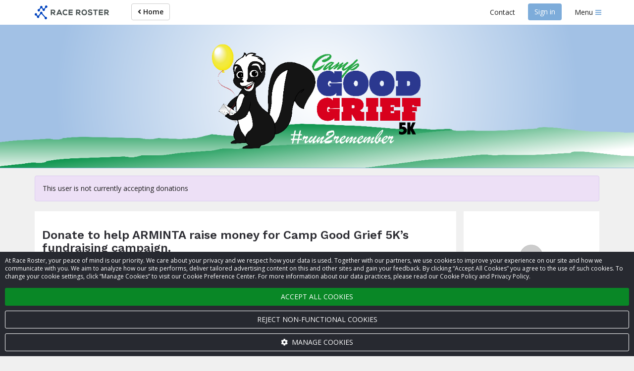

--- FILE ---
content_type: text/html; charset=UTF-8
request_url: https://campgoodgrief5k.raceroster.com/pledge/participant/12511345
body_size: 83715
content:

<!doctype html>
<html lang="en">
    <head>
        <meta name="twitter:dnt" content="on">
                    <script>
    var dataLayer = dataLayer || [];
    var gtag = gtag || function gtag() { dataLayer.push(arguments); }

    const consentDefault = {
        ad_storage: 'denied',
        ad_user_data: 'denied',
        ad_personalization: 'denied',
        analytics_storage: 'denied'
    };

    gtag('consent', 'default', consentDefault);

    dataLayer.push({
        event: 'gtm_consent_update',
        ...consentDefault,
    });

    
            
                                
            dataLayer.push({
                'secondaryGA':'UA-29043469-6',
                'secondaryGADomains':'raceroster.com'
            });
        
        
            
    
    var loadGTM = function(w,d,s,l,i){w[l]=w[l]||[];w[l].push({'gtm.start':
        new Date().getTime(),event:'gtm.js'});var f=d.getElementsByTagName(s)[0],
    j=d.createElement(s),dl=l!='dataLayer'?'&l='+l:'';j.async=true;j.src=
    'https://www.googletagmanager.com/gtm.js?id='+i+dl;f.parentNode.insertBefore(j,f);
    };
    (loadGTM)(window,document,'script','dataLayer','GTM-T7T88D8');

    </script>

                    
        <meta name="viewport" content="width=device-width, initial-scale=1 shrink-to-fit=no">

        <title>
            Help ARMINTA PUGH raise money Race Roster — Registration, Marketing, Fundraising        </title>

        <meta name="description" content="ARMINTA is raising money for a great cause by participating in Camp Good Grief 5K on October 3, 2021. They need your help to reach their goal. Every donation gets them closer!">

            <meta property="og:description" content="ARMINTA is raising money for a great cause by participating in Camp Good Grief 5K on October 3, 2021. They need your help to reach their goal. Every donation gets them closer!">
    <meta property="og:type" content="website">
    <meta property="og:image" content="https://www.gravatar.com/avatar/d1e5d0cced5f90f3a7f4cea11a900d49?s=200&amp;d=https%3A%2F%2Fraceroster.com%2Fassets%2Fimages%2Fuser-default.gif">
    <meta property="og:image:width" content="200">
    <meta property="og:image:height" content="200">
    <meta property="og:title" content="Help ARMINTA raise money for participating in Camp Good Grief 5K on October 3, 2021">
    <meta property="og:url" content="https://campgoodgrief5k.raceroster.com/pledge/participant/12511345">

        <meta name="msapplication-TileImage" content="/mstile-144x144.png">
        <link rel="icon" type="image/png" href="https://raceroster.com/favicon-192x192.png" sizes="192x192">

        
                                                                                

    <meta name="apple-mobile-web-app-title" content="Camp Good Grief 5K">
    <meta name="application-name" content="Camp Good Grief 5K">
    <meta name="msapplication-tooltip"
          content="Register for Camp Good Grief 5K on Race Roster">
    <meta name="msapplication-starturl" content="https://campgoodgrief5k.raceroster.com?pinned=true">

    <!-- LIVE -->

    
        <script type="application/ld+json">
{
    "@context": "http://schema.org",
    "@type": "ProfilePage",
    "primaryImageOfPage": {
        "@type": "ImageObject",
        "image": "https://www.gravatar.com/avatar/d1e5d0cced5f90f3a7f4cea11a900d49?s=200&amp;d=https%3A%2F%2Fraceroster.com%2Fassets%2Fimages%2Fuser-default.gif"
    },
    "accountablePerson": {
        "@type": "Person",
        "givenName": "ARMINTA",
        "familyName": "PUGH"
    },
    "name": "Help&#x20;ARMINTA&#x20;raise&#x20;money&#x20;for&#x20;participating&#x20;in&#x20;Camp&#x20;Good&#x20;Grief&#x20;5K&#x20;on&#x20;October&#x20;3,&#x20;2021",
    "url": "https://campgoodgrief5k.raceroster.com/pledge/participant/12511345",
    "image": "https://www.gravatar.com/avatar/d1e5d0cced5f90f3a7f4cea11a900d49?s=200&amp;d=https%3A%2F%2Fraceroster.com%2Fassets%2Fimages%2Fuser-default.gif",
    "description": "ARMINTA&#x20;is&#x20;raising&#x20;money&#x20;for&#x20;a&#x20;great&#x20;cause&#x20;by&#x20;participating&#x20;in&#x20;Camp&#x20;Good&#x20;Grief&#x20;5K&#x20;on&#x20;October&#x20;3,&#x20;2021.&#x20;They&#x20;need&#x20;your&#x20;help&#x20;to&#x20;reach&#x20;their&#x20;goal.&#x20;Every&#x20;donation&#x20;gets&#x20;them&#x20;closer&#x21;"
}
</script>

                    <link rel="stylesheet"
                  href="https://fonts.googleapis.com/css2?family=Noto+Sans+JP:wght@400;700&Noto+Sans+Thai:wght@400;700&family=Open+Sans:ital,wght@0,400;0,600;0,700;1,400;1,600;1,700&family=Work+Sans:wght@600&display=swap">
        
                            <link rel="stylesheet" href="https://raceroster.com/assets/classic/css/public-facing.1768403189.css">
            <link rel="stylesheet" href="https://raceroster.com/assets/shared/css/google-recaptcha.1768404447.css">
        

    <link rel="stylesheet" href="https://raceroster.com/assets/classic/css/lightbox2.1768403189.css">

    

<meta name="msapplication-TileColor" content="#7DACDA">
<meta name="msapplication-navbutton-color" content="#7DACDA">

<style>
    
    .custom-primary-text-color {
        color: #FFFFFF !important;
    }

    .custom-secondary-text-color {
        color: #000000 !important;
    }

    .custom-tertiary-text-color {
        color: #FFFFFF !important;
    }

    
    .custom-primary-color {
        background-color: #7DACDA !important;
    }

    .custom-secondary-color {
        background-color: #F6E54F !important;
    }

    .custom-tertiary-color {
        background-color: #7DACDA !important;
    }

    
    .custom-primary-border-color {
        border-color: #7DACDA !important;
    }

    .custom-secondary-border-color {
        border-color: #F6E54F !important;
    }

    .custom-tertiary-border-color {
        border-color: #7DACDA !important;
    }

    
    .custom-primary-button {
        color: #FFFFFF !important;
        background-color: #7DACDA !important;
        border-color: #7DACDA !important;
    }

    .custom-secondary-button {
        color: #000000 !important;
        background-color: #F6E54F !important;
        border-color: #F6E54F !important;
    }

    .custom-tertiary-button {
        color: #FFFFFF !important;
        background-color: #7DACDA !important;
        border-color: #7DACDA !important;
    }

    .btn.custom-primary-color:hover,
    .btn.custom-primary-color:focus,
    .custom-primary-button:hover,
    .custom-primary-button:focus {
        background-color: rgba(71, 138, 202, 1) !important;
    }

    .btn.custom-secondary-color:hover,
    .btn.custom-secondary-color:focus,
    .custom-secondary-button:hover,
    .custom-secondary-button:focus,
    .fundraiser-leaderboard__selection-link:hover .fundraiser-leaderboard__selection-button,
    .fundraiser-leaderboard__selection-link:focus .fundraiser-leaderboard__selection-button {
        background-color: rgba(242, 219, 17, 1) !important;
    }

    .btn.custom-tertiary-color:hover,
    .btn.custom-tertiary-color:focus,
    .custom-tertiary-button:hover,
    .custom-tertiary-button:focus {
        background-color: rgba(71, 138, 202, 1) !important;
    }

    
    body {
        background-color: #F0F0F0;
    }

    
    
    
    
    
    .page-banner {
                    background-image: url('https://cdn.raceroster.com/event-background/pytb9ku4uv9pq9bm._original.png');
            background-repeat: no-repeat;
            background-position: center center;
            background-size: cover;
            }

    .page-banner__content {
        background-color: #7DACDA;
        background-color: rgba(125, 172, 218, 0.75);
    }

    
    .breadcrumbs li::before {
        background-color: #7DACDA;
    }

    
    
    .dataTables_wrapper .dataTables_paginate .paginate_button.current,
    .dataTables_wrapper .dataTables_paginate .paginate_button.current:hover,
    .dataTables_wrapper .dataTables_paginate .paginate_button.current:focus {
        background-color: #7DACDA;
        color: #FFFFFF !important;
    }

    
    .event-map::before {
        background-color: #F6E54F;
    }

    
    .fundraiser__amount-raised-chart::before,
    .pledge__amount-raised-chart::before {
        border-color: #7DACDA;
    }

    
    .btn-radio-styled.active {
        /* otherwise when there are errors it defaults to grey */
        color: #FFFFFF !important;
        background-color: #7DACDA;
    }

        .font-secondary {
        color: #F6E54F !important;
    }
</style>

<script>
    var eventColors = {
        'primary': '#7DACDA',
        'secondary': '#F6E54F',
        'secondaryCopy': '#000000',
        'primaryCopy': '#FFFFFF',
        'background': '#F0F0F0'
    };
</script>

    
            <link rel="stylesheet" href="https://raceroster.com/assets/shared/css/cookie-banner.1768404447.css">
    
    <link rel="stylesheet" href="https://raceroster.com/assets/shared/css/ad-banners.1768404447.css">


    <link rel="stylesheet" href="https://raceroster.com/assets/classic/css/pledge.1768403189.css">
    <link rel="stylesheet" href="https://raceroster.com/assets/shared/css/froala.1768404447.css">
    <link rel="stylesheet" type="text/css" href="https://raceroster.com/assets/dashboard/js/jquery.select2/select2.css"/>

    
<style>
.donation-amount__radio:checked + .donation-amount__button {
    background: #F6E54F !important;
    color: #000000 !important;
}

.pledge__amount-raised-chart {
    color: #7DACDA;
}

.pledge__goal-icon {
    color: #7DACDA;
}

.pledge__amount-raised-chart::before {
    -webkit-animation: demo 2s;
    animation: demo 2s;
    -webkit-transform: rotate(0deg);
    transform: rotate(0deg);
    border-color: #7DACDA;
}

@-webkit-keyframes demo {
    0% {
        -webkit-transform: rotate(0deg);
        transform: rotate(0deg);
    }
    100% {
        -webkit-transform: rotate(0deg);
        transform: rotate(0deg);
    }
}
@keyframes demo {
    0% {
        -webkit-transform: rotate(0deg);
        transform: rotate(0deg);
    }
    100% {
        -webkit-transform: rotate(0deg);
        transform: rotate(0deg);
    }
}
</style>
    
        
        
    </head>
    <body class="">
        <noscript>
    <iframe src="https://www.googletagmanager.com/ns.html?id=GTM-T7T88D8"
            height="0"
            width="0"
            style="display:none; visibility:hidden;"></iframe>
    </noscript>
        <script>
    window.dataLayer = window.dataLayer || [];

    window.fbAsyncInit = function() {
        FB.init({
            appId: '321304037963471',
            autoLogAppEvents: true,
            xfbml: true,
            version: 'v2.8',
        });

        FB.Event.subscribe('edge.create', function trackFacebookLike(url) {
            dataLayer.push({
                event: 'social',
                socialNetwork: 'Facebook',
                socialAction: 'like',
                socialTarget: url,
            });
        });

        FB.Event.subscribe('edge.remove', function trackFacebookUnlike(url) {
            dataLayer.push({
                event: 'social',
                socialNetwork: 'Facebook',
                socialAction: 'unlike',
                socialTarget: url,
            });
        });
    };
</script>
<script async defer src="https://connect.facebook.net/en_US/sdk.js"></script>

        <div id="fb-root"></div>

            

    
                    <a href="#main" class="sr-only sr-only-focusable">Skip to main content</a>
        
                    <div class="snack-bar" data-js-snack-bar></div>
        
                                
<nav data-js-side-navigation class="side-navigation" aria-label="Sidebar navigation">
    
            <div class="side-navigation__authentication">
            <button class="side-navigation__authentication-button btn btn-block btn-unstyled"
                    type="button"
                    data-auth="true">
                Create account            </button>
            <button class="side-navigation__authentication-button btn btn-block btn-unstyled"
                    type="button"
                    data-auth="true">
                Sign in            </button>
        </div>
    
    <div class="side-navigation__menu">
        
        
        <div class="side-navigation__menu-section">
            <h2 class="side-navigation__menu-section-heading">
                <span class="side-navigation__menu-section-heading-icon fas fa-fw fa-bookmark" aria-hidden="true"></span>
                Event organizers            </h2>
            <ul class="side-navigation__menu-section-links list-unstyled">
                <li>
                    <a href="https://raceroster.com/dashboard/event-organizers/create-event">
                        Set up new event                    </a>
                </li>

                
                            </ul>
        </div>

        <div class="side-navigation__menu-section">
            <h2 class="side-navigation__menu-section-heading">
                <span class="side-navigation__menu-section-heading-icon fas fa-fw fa-group" aria-hidden="true"></span>
                Participants            </h2>
            <ul class="side-navigation__menu-section-links list-unstyled">
                <li>
                    <a href="https://raceroster.com/search">Find an event</a>
                </li>

                
                                    <li>
                        <a href="/">
                            View event details                        </a>
                    </li>

                                                                <li>
                            <a href="https://results.raceroster.com/v3/events/zdsvpmsbnkzdbqck" target="_blank">
                                View results
                            </a>
                        </li>
                    
                    
                    
                                            <li>
                            <a href="/teams">
                                View teams
                            </a>
                        </li>
                    
                    
                                            <li>
                            <a href="/leaderboards">
                                Fundraising leaderboards                            </a>
                        </li>
                    
                    
                                            <li>
                            <a href="/confirm">
                                Confirm registration                            </a>
                        </li>
                    
                    
                    
                    
                                                                            
                            </ul>
        </div>

        
        
        
        <div class="side-navigation__menu-section">
            <h2 class="side-navigation__menu-section-heading">
                <span class="side-navigation__menu-section-heading-icon fas fa-fw fa-question-circle" aria-hidden="true"></span>
                Support            </h2>
            <ul class="side-navigation__menu-section-links list-unstyled">
                <li>
                    <a href="#contact-modal" data-toggle="modal">
                        Contact                    </a>
                </li>
                <li>
                    <a href="https://support.raceroster.com" target="_blank">
                        FAQs                    </a>
                </li>
            </ul>
        </div>

        
        <div class="side-navigation__footer">
            
                            <a href="https://raceroster.com/">Race Roster</a>
            
                    </div>
    </div>
</nav>
                    
        <div class="site">
                                        <nav class="top-navigation navbar navbar-default"
                     id="navigation"
                     aria-label="Main navigation">
                    <div class="container">
                        <div class="navbar-header">
                                <a class="top-navigation__brand navbar-brand" href="/">
                    <svg xmlns="http://www.w3.org/2000/svg" width="150" viewBox="0 0 849.43 154.58" class="svg-logo-full">
    <title>Race Roster</title>
    <path fill="#0099ff" class="navbar__svg-logo-fill" d="M125.31 127.15a13.85 13.85 0 0 0-2.39.57l-35.24-39a13.78 13.78 0 1 0-24.9.52l-20.21 24.29a13.79 13.79 0 0 0-8.39.4l-7.82-8.64a13.8 13.8 0 1 0-8.21 7.44l8.08 8.92a13.78 13.78 0 1 0 25-1.18L71.3 96.34a13.74 13.74 0 0 0 8.13-.17l35.24 39a13.78 13.78 0 1 0 10.64-8.02zM129.87.14a13.78 13.78 0 0 0-10 20.56l-12.26 14.83a13.76 13.76 0 0 0-9.42.19l-9.92-11a13.78 13.78 0 1 0-24.32.46l-13 15.53a13.78 13.78 0 1 0 7.67 6.18l12.89-15.36a13.76 13.76 0 0 0 9.46-.18l9.91 11a13.78 13.78 0 1 0 24.3-.5l12.39-14.9a13.78 13.78 0 1 0 2.3-26.81z"></path><path fill="#434C4D" class="logo-text-fill" d="M235.43 67c0-9.84-7-20.48-22.27-20.57h-29.17v61.32h12.88v-20h9.62l17.37 19.92h14.57v-1.9l-17.34-19.55c9.15-2.38 14.34-9.32 14.34-19.22zm-12.87.26c0 4-2.46 8.72-9.4 8.72h-16.28V58.53h16.29c6.95 0 9.41 4.71 9.41 8.73zm52.18-20.83l-27.47 61.24h14l5.11-11.24h30.05l5 11.24h14.1l-27.47-61.24h-13.32zm16.48 37.89h-19.64l9.85-22.51zm75.05 6.62a21 21 0 0 1-14.41 5.81c-14.4 0-19.62-10-19.7-19.37a20.35 20.35 0 0 1 5.53-14.51c3.47-3.5 8.37-5.36 14.17-5.36a19.54 19.54 0 0 1 13.81 5.39l.57.56 8.67-8.37-.6-.59a31.45 31.45 0 0 0-22.46-9.35c-9.49 0-17.56 3.08-23.35 8.9s-9.07 14.35-9.07 23.34c.08 14.55 8.61 31.55 32.41 31.55 9.16 0 17.19-3.14 23.22-9.09l.58-.58-8.82-8.92zm22.15 16.73h46.25V94.96h-33.46V83.15h32.27V71.04h-32.27V58.97h33.46V46.43h-46.25v61.24zm135.26-40.41c0-9.84-7-20.48-22.27-20.57h-29.18v61.32h12.88V88h9.62l17.37 19.92h14.56v-1.9l-17.35-19.54c9.12-2.38 14.37-9.32 14.37-19.22zm-12.88.27c0 4-2.46 8.72-9.4 8.72h-16.29V58.8h16.32c6.91 0 9.37 4.73 9.37 8.73zm56.17-22c-21.62 0-31.47 16.71-31.47 32.24 0 15.71 9.73 31.55 31.47 31.55 21.44 0 31.21-15.89 31.39-31.63a32.86 32.86 0 0 0-9-23.45c-5.66-5.71-13.39-8.71-22.39-8.71zm0 51.85c-13.46 0-18.52-10.06-18.76-19.47a21.23 21.23 0 0 1 5.51-15.38c3.33-3.42 7.78-5.15 13.24-5.15s9.82 1.69 13.11 5c3.64 3.71 5.67 9.32 5.57 15.41-.16 9.46-5.15 19.56-18.67 19.56zm67.95-27.53c-7.54-.9-12.56-2.38-12.56-6.68s4.42-7.1 11.53-7.1c6.29 0 11.61 3.22 13.43 6.24l.39.66 10.34-5.31-.35-.72c-3.95-8-12.29-12.29-24.15-12.29s-23.89 5.75-23.89 18.19c0 14.09 12.2 17.45 24.14 18.86 8.91 1 13.06 3.49 13.06 8 0 7.53-9.87 8.12-12.89 8.12-7.77 0-13.76-3.34-16-8.94l-.34-.84-10.83 5.61.28.69c4.14 10.2 12.89 15.15 26.73 15.15 12.5 0 25.85-5.2 25.85-19.81s-11.89-18.24-24.74-19.83zm34.78-11.31h18.9v49.38h12.87V58.54h18.91V46.69H669.7v11.85zm63.83 49.38h46.25v-12.7h-33.46V83.4h32.27V71.29h-32.27V59.22h33.46V46.69h-46.25v61.23zm98.56-21.44c9.15-2.38 14.34-9.32 14.34-19.22s-7-20.48-22.27-20.57h-29.17v61.32h12.88V88h9.62l17.13 19.64.24.28h14.57v-1.9zm1.49-19c0 4-2.46 8.72-9.4 8.72h-16.3V58.8h16.29c6.94 0 9.41 4.73 9.41 8.73z"></path>
</svg>

<svg xmlns="http://www.w3.org/2000/svg" width="40" viewBox="0 0 200 160" class="svg-logo-icon hidden">
    <title>Race Roster</title>
    <path fill="#0099ff" class="navbar__svg-logo-fill" d="M125.31 127.15a13.85 13.85 0 0 0-2.39.57l-35.24-39a13.78 13.78 0 1 0-24.9.52l-20.21 24.29a13.79 13.79 0 0 0-8.39.4l-7.82-8.64a13.8 13.8 0 1 0-8.21 7.44l8.08 8.92a13.78 13.78 0 1 0 25-1.18L71.3 96.34a13.74 13.74 0 0 0 8.13-.17l35.24 39a13.78 13.78 0 1 0 10.64-8.02zM129.87.14a13.78 13.78 0 0 0-10 20.56l-12.26 14.83a13.76 13.76 0 0 0-9.42.19l-9.92-11a13.78 13.78 0 1 0-24.32.46l-13 15.53a13.78 13.78 0 1 0 7.67 6.18l12.89-15.36a13.76 13.76 0 0 0 9.46-.18l9.91 11a13.78 13.78 0 1 0 24.3-.5l12.39-14.9a13.78 13.78 0 1 0 2.3-26.81z"></path>
</svg>
            </a>
                        </div>
                        <ul class="top-navigation__left nav navbar-nav">
                                

            <li>
            <a href="/" class="btn btn-default navbar-btn">
                <span class="fa fa-angle-left" aria-hidden="true"></span>
                Home
            </a>
        </li>
                            </ul>
                        <ul class="top-navigation__right nav navbar-nav navbar-right">
                                                                                                <li class="top-navigation__contact">
                                        <button type="button" class="btn btn-link" data-toggle="modal"
                                                data-target="#contact-modal">
                                            Contact                                        </button>
                                    </li>
                                                                                                    <li class="top-navigation__authentication">
                                                                                                                                <button class="custom-primary-color custom-primary-text-color btn btn-unstyled navbar-btn"
                                                    type="button"
                                                    data-auth="true">
                                                Sign in                                            </button>
                                                                            </li>
                                                            
                                                            <li>
                                    <button data-js-side-navigation-toggler
                                            class="side-navigation-toggler btn btn-link">
                                        <span class="side-navigation-toggler__text">Menu</span>
                                        <div class="side-navigation-toggler__icon">
                                            <span class="side-navigation-toggler__icon-bar custom-primary-color"></span>
                                            <span class="side-navigation-toggler__icon-bar custom-primary-color"></span>
                                            <span class="side-navigation-toggler__icon-bar custom-primary-color"></span>
                                        </div>
                                    </button>
                                </li>
                                                    </ul>
                    </div>
                </nav>
                        <noscript>
                <div class="no-js" role="alert">
                    <span class="fa fa-warning" aria-hidden="true"></span>
                    <strong class="text-uppercase">Warning</strong>:
                    We have detected that you have JavaScript disabled on your browser. Please enable JavaScript and then refresh this page to continue using the website.                </div>
            </noscript>

                
                <header class="page-banner custom-primary-color custom-primary-text-color">
        <div class="container">
                <div class="page-banner__content sr-only">
        <h1>Help ARMINTA raise money</h1>
            <h2>For participating in Camp Good Grief 5K</h2>    </div>
        </div>
    </header>
            
            <main class="page" id="main">
                
                                    <div class="container">
                        

                            
                    </div>
                
                    <div class="container">
            </div>

                                    <div class="container">
                                        <div class="alert alert-info" role="alert">
            This user is not currently accepting donations        </div>
        
    <div class="pledge-layout">
        <div class="pledge-layout__sidebar text-center" id="sidebar">
                <div class="card margin-bottom-1 fundraiser-info-card">
        <div class="row">
            <div class="col-xs-12 col-sm-6 col-md-12">
                <img src="https://www.gravatar.com/avatar/d1e5d0cced5f90f3a7f4cea11a900d49?s=200&amp;d=https%3A%2F%2Fraceroster.com%2Fassets%2Fimages%2Fuser-default.gif"
                    class="img-responsive fundraiser-info-card__image"
                    alt="">
            </div>
            <div class="col-xs-12 col-sm-6 col-md-12">
                    <h3 class="fundraiser-info-card__title">ARMINTA PUGH</h3>
                <div class="progress-bar-container custom-primary-border-color p-3 mt-3">
                <div class="progress-text margin-bottom-2">
    <div class="margin-bottom-1">
        Raised:            $0.00
    </div>
    <div >
        Goal:        $50.00
    </div>
</div>

<div class="progress-wrapper">
    <div class="progress progress-striped margin-bottom-1 margin-top-2">
        <div class="progress-bar progress-bar-striped custom-tertiary-color"
                        style="width: 0%"
        >
            <span class="sr-only">
                0.00% raised            </span>
        </div>
    </div>
    <div class="progress-value" style="left:0%">
        0%
    </div>
</div>
                </div>

                <div data-js-social-share class="dropdown pledge__social-icons-container display-block">
    <button class="btn btn-default dropdown-toggle w-100" type="button" id="dropdownMenuButton" data-toggle="dropdown"
            aria-haspopup="true" aria-expanded="false">
        <span aria-hidden="true" class="fa fa-share-alt margin-right-1"></span>
        Share page        <span aria-hidden="true" class="fa fa-caret-down margin-left-1"></span>
    </button>
    <ul class="dropdown-menu" aria-labelledby="dropdownMenuButton">
        <li>
            <a data-js-social-share-facebook role="button" tabindex="0" class="dropdown-item">
                <span aria-hidden="true" class="fa fa-facebook pledge__social-icons pledge__social-icons--facebook"></span>
                Share on Facebook            </a>
        </li>
        <li>
            <a data-js-social-share-twitter role="button" tabindex="0" class="dropdown-item">
                <span aria-hidden="true" class="fa fa-twitter pledge__social-icons pledge__social-icons--twitter"></span>
                Share on Twitter            </a>
        </li>
                <li role="separator" class="divider"></li>
        <li class="pledge__social-link-dropdown" data-js-social-link-copy>
            <label>
                <div class="input-group">
                    <input type="text"
                           readonly
                           id="fundraiser-share-url"
                           class="form-control"
                           value="https://campgoodgrief5k.raceroster.com/pledge/participant/12511345"
                    />
                    <div class="input-group-btn">
                        <button data-js-social-share-copy
                                type="button"
                                class="btn btn-primary"
                                data-toggle="popover"
                                data-placement="top"
                                data-trigger="manual"
                                data-clipboard-target="#fundraiser-share-url"
                                data-title="Link copied">
                            <span aria-hidden="true" class="fas fa-copy"></span>
                            <span class="sr-only">Copy</span>
                        </button>
                    </div>
                </div>
            </label>
        </li>
    </ul>
</div>

<hr>



    <a href="#" class="disabled fundraising-sidebar (not authenticated) pledge__additional-links"><span class="fa fa-user-plus"></span> Register for event</a>


<a href="/leaderboards" class="pledge__additional-links">
    <span class="fa fa-list"></span>
            View leaderboards    </a>
            </div>
        </div>
    </div>

            <div class="card margin-bottom-1 fundraiser-info-card">
            <div class="row">
                <div class="col-xs-12 col-sm-6 col-md-12">
                    <h3 class="hidden-sm hidden-xs margin-top-0 fundraiser-info-card__title">My team</h3>
                    <img src="https://cdn.raceroster.com/account_photos/2021-09-23_12-38-04_team_614cad64996dd.jpg"

                        class="img-responsive fundraiser-info-card__image"
                        alt="">
                </div>
                <div class="col-xs-12 col-sm-6 col-md-12">
                    <h3 class="hidden-md hidden-lg fundraiser-info-card__title">My team</h3>
                    <h4>Team Pugh</h4>

                    <p class="margin-bottom-0">
                        Total raised: <strong>$1,281.40</strong>                    </p>

                    <p>
                        Goal: <strong>$500.00</strong>                    </p>
                                            <a href="/pledge/team/337533" class="pledge__additional-links">
                            <span class="fa fa-users"></span>
                                                            Visit team page                                                    </a>
                                                            </div>
            </div>
        </div>
            </div>
        <div class="pledge-layout__main">
                <div class="card">
        
        
        
                    <p class="h3">
                Donate to help ARMINTA raise money for Camp Good Grief 5K’s fundraising campaign.            </p>
            <hr>
        
                    </div>
        </div>
    </div>

                            </div>
                
                            </main>

                    
<footer class="footer custom-primary-text-color custom-primary-color text-center" id="footer">
    <div class="footer__container container">
        <p class="footer__copyright">
                                                © 2026 Race Roster. All rights reserved.                                    </p>

        
        <nav class="footer__navigation" aria-label="Footer navigation">
            <ul class="footer__navigation-list list-inline">
                            
                                                    <li>
                        <a href="#modal-cookie-settings" data-toggle="modal">
                            Cookie settings                        </a>
                    </li>
                    
                    <li>
                                                <a href="https://raceroster.com/legal/privacy-policy">
                                                                                    Privacy Policy                                                    </a>
                    </li>
                    <li>
                                                <a href="https://raceroster.com/legal/tos-for-event-registrants">
                                                                                    Terms of Service                                                    </a>
                    </li>
                    <li>
                        <a href="#contact-modal" data-toggle="modal">
                            Contact us                        </a>
                    </li>
                
                    </ul>
        </nav>
    </div>

                

                    </footer>
            </div>

                            <div class="contact-modal js-contact-modal modal fade" tabindex="-1" role="dialog" id="contact-modal">
    <div class="modal-dialog" role="document">
        <div class="modal-content">
            <div class="modal-header custom-primary-color custom-primary-text-color">
                <button type="button" class="close" data-dismiss="modal" aria-label="Close">
                    <span aria-hidden="true">&times;</span>
                </button>
                <h4 class="modal-title">
                    How can we help you?                </h4>
            </div>

            <div class="modal-body">
                
                <div class="js-contact-modal-menu contact-modal__menu">
                                        <div class="contact-modal__event-organizer display-flex">
                        <img src="https://cdn.raceroster.com/assets/cerbicons/user-eo.svg" alt="">
                        <div class="margin-left-1">
                            <h4>Questions about the event</h4>
                            <p>
                                Looking for information on the event including packet pick up, schedule of events, or refunds?                            </p>
                            <button class="js-contact-event-organizer-toggle btn btn-link padding-0"
                                    type="button">
                                Contact event organizer                            </button>
                        </div>
                    </div>
                    <hr>
                                        <div class="contact-modal__manage-account display-flex">
                        <img src="https://cdn.raceroster.com/assets/cerbicons/settings-additional-event-details.svg" alt="">
                        <div class="margin-left-1">
                            <h4>Account and event settings</h4>
                            <p>
                                Looking to manage your registration, change your password, or update your
                                    account information?                            </p>
                            <a href="https://raceroster.com/dashboard/welcome"
                                    type="button">
                                Visit dashboard                            </a>
                        </div>
                    </div>
                    <hr>
                    <div class="contact-modal__race-roster display-flex">
                        <img src="https://cdn.raceroster.com/assets/cerbicons/settings-questions.svg" alt="">
                        <div class="margin-left-1">
                            <h4>Technical support</h4>
                            <p>
                                Having difficulty registering, fundraising, or transferring?                            </p>
                            <button class="js-contact-race-roster-toggle btn btn-link padding-0"
                                    type="button">
                                Contact Race Roster                            </button>
                        </div>
                    </div>
                </div>

                                                    <div class="js-contact-event-organizer hidden">
                        <button class="js-contact-back-to-menu btn btn-unstyled padding-0 margin-bottom-2" type="button">
                            <span class="fa fa-arrow-left" aria-hidden="true"></span>
                            Go back                        </button>
                        <p>
                            If you have a question not pertaining to online registration, please contact the event directly.                        </p>
                        <dl class="contact-modal__event-organizer-contact-information">
                                                            <div class="contact-modal__event-organizer-contact-information-block">
                                    <dt class="contact-modal__event-organizer-contact-information-heading">
                                        <span class="fa fa-user fa-fw" aria-hidden="true"></span>
                                        Name:                                    </dt>
                                    <dd class="contact-modal__event-organizer-contact-information-content">
                                        Start 2 Finish Event Management
                                    </dd>
                                </div>
                                                                                        <div class="contact-modal__event-organizer-contact-information-block">
                                    <dt class="contact-modal__event-organizer-contact-information-heading">
                                        <span class="fa fa-envelope fa-fw" aria-hidden="true"></span>
                                        Email:                                    </dt>
                                    <dd class="contact-modal__event-organizer-contact-information-content">
                                        <a
                                            href="mailto:s2finfo@s2fevents.com?subject=Inquiry: Camp Good Grief 5K - EID: 48735"
                                            target="_blank">
                                            s2finfo@s2fevents.com
                                        </a>
                                    </dd>
                                </div>
                                                                                        <div class="contact-modal__event-organizer-contact-information-block">
                                    <dt class="contact-modal__event-organizer-contact-information-heading">
                                        <span class="fa fa-phone fa-fw" aria-hidden="true"></span>
                                        Phone:                                    </dt>
                                    <dd class="contact-modal__event-organizer-contact-information-content">
                                        901-274-2202
                                    </dd>
                                </div>
                                                                                        <div class="contact-modal__event-organizer-contact-information-block">
                                    <dt class="contact-modal__event-organizer-contact-information-heading">
                                        <span class="fa fa-globe fa-fw" aria-hidden="true"></span>
                                        Website:                                    </dt>
                                    <dd class="contact-modal__event-organizer-contact-information-content">
                                        <a href="https://campgoodgrief5k.racesonline.com" target="_blank">
                                            Visit website                                            <span class="fa fa-external-link" aria-hidden="true"></span>
                                        </a>
                                    </dd>
                                </div>
                                                    </dl>
                    </div>
                
                <div id="contact-us" class="js-contact-race-roster js-prevent-double-submission hidden">
                    <button class="js-contact-back-to-menu btn btn-unstyled padding-0 margin-bottom-2" type="button">
                        <span class="fa fa-arrow-left" aria-hidden="true"></span>
                        Go back                    </button>
                                        
<script src="https://js.hsforms.net/forms/embed/v2.js"></script>
<script>
    hbspt.forms.create({
        region: 'na1',
        locale: 'en_US',
        portalId: '39949406',
        formId: '58959a95-ecd2-4d11-ae0a-7718ba4ea832',
    });
</script>
                </div>
            </div>
        </div>
    </div>
</div>
            
<div class="authentication-modal js-authentication-modal modal fade"
     id="sign-in-modal"
     tabindex="-1"
     role="dialog"
     data-js-authentication-modal
     aria-label="Sign up or sign in ">

        <div class="modal-dialog modal-lg">
        <div class="authentication-modal__content modal-content">
            <div class="authentication-modal__header custom-primary-color custom-primary-text-color">
                                    <img src="https://cdn.raceroster.com/event-logo/rck52yb7m4j4s22p._original.png" class="authentication-modal__logo p-2 rounded border" alt="">

                                    
                
                                    <img src="https://cdn.raceroster.com/assets/images/race-roster-logo-white.png"
                         class="authentication-modal__brand"
                         alt="">

                    <p class="authentication_modal__welcome-message authentication_modal__welcome-message--desktop">
                        Welcome To Race Roster, our online registration partner. Please sign in to proceed.
                    </p>
                            </div>

            <div class="authentication-modal__actions">
                <button type="button"
                        class="authentication-modal__close close"
                        data-dismiss="modal"
                        aria-label="Close">
                    <span aria-hidden="true">&times;</span>
                </button>

                <h2 class="authentication_modal__actions-heading margin-bottom-2 custom-primary-icon-color">
                    Let's get started                </h2>

                <p class="authentication_modal__welcome-message authentication_modal__welcome-message--mobile">
                    Welcome To Race Roster, our online registration partner. Please sign in to proceed.
                </p>

                


    

    
<div data-js-authentication>
    <div data-js-authentication-feedback class="alert alert-info text-center" role="alert">
    <span class="fa" data-js-authentication-feedback-icon aria-hidden="true"></span>
    <span data-js-authentication-feedback-text>Loading…</span>
</div>

    <form method="post"
          data-js-authentication-form
                    >
        <fieldset disabled data-js-authentication-form-fieldset>
            <input type="hidden" name="is_timer" value="0">

            <div data-js-authentication-main-fields>
                <div class="form-group">
                    <label class="form-label" for="sign-in-email">What is your email address?</label>
                    <input id="sign-in-email"
                           name="email"
                           type="email"
                           pattern="[a-zA-Z0-9!#$%&'*+\/=?^_`\{\|\}~\-]+(?:\.[a-zA-Z0-9!#$%&'*+\/=?^_`\{\|\}~\-]+)*@(?:[a-zA-Z0-9](?:[a-zA-Z0-9\-]*[a-zA-Z0-9])?\.)+[a-zA-Z0-9](?:[a-zA-Z0-9\-]*[a-zA-Z0-9])?"
                           title="Please enter a valid email address"
                           class="form-control"
                           required="required"
                           value=""
                           data-js-authentication-email
                           autofocus>
                </div>

                <fieldset class="form-group">
                                            <legend class="legend--label">
                            Do you have a Race Roster password?                        </legend>
                    
                    <div class="form-check ">
                        <input type="radio"
                               name="password_options"
                               value="sign-up"
                               class="form-check-input"
                               id="sign-up-choice"
                               required
                               data-js-authentication-action
                               data-js-authentication-action-sign-up
                               >
                        <label for="sign-up-choice" class="form-check-label">
                            No, I want to create a password.                        </label>
                    </div>
                    <div class="form-check">
                        <input type="radio"
                               name="password_options"
                               value="sign-in"
                               class="form-check-input"
                               id="sign-in-choice"
                               required
                               data-js-authentication-action
                               data-js-authentication-action-sign-in
                               checked>
                        <label for="sign-in-choice" class="form-check-label">
                            Yes, I have a password.                        </label>
                    </div>
                </fieldset>

                <div class="form-group">
                    <label class="form-label" for="sign-in-password" data-js-authentication-password-label>
                        Enter password                    </label>
                    <div class="form-text small d-none"
                         id="sign-in-password-help-text"
                         data-js-authentication-password-help-text>
                        Password must include: at least one uppercase letter, one lowercase letter, one number, and be between 9 and 64 characters.                    </div>
                    <input id="sign-in-password"
                           name="password"
                           type="password"
                           data-js-authentication-password
                           aria-describedby="sign-in-password-help-text"
                           class="form-control"
                           required="required"
                           autocomplete="off">
                                            <a href="https://raceroster.com/forgot-password" data-js-forgot-password class="link--underline small">
                            Forgot password?                        </a>
                                    </div>

                <div class="form-group d-none"
                     data-js-authentication-terms-container>
                    <div class="form-check small">
                        <input type="checkbox"
                               id="terms"
                               class="form-check-input"
                               data-js-authentication-terms-checkbox>
                        <label class="form-check-label" for="terms">
                            I acknowledge that I have read, understood and agreed to the <a href="https://raceroster.com/legal/privacy-policy" target="_blank" rel="nofollow noopener">Race Roster Privacy Policy</a> and the <a href="https://raceroster.com/legal/tos-for-event-registrants" target="_blank" rel="nofollow noopener">Race Roster Terms of Service</a>                        </label>
                    </div>
                </div>
            </div>

            <div data-js-authentication-multi-factor-container class="d-none">
    <label class="form-label" for="sign-in-code">
        <span data-js-authentication-multi-factor-label-text></span>
        <button type="button" class="btn btn-link p-0 d-none" data-js-authentication-multi-factor-resend>
            (Resend)
        </button>
    </label>
    <input id="sign-in-code"
           data-js-authentication-multi-factor-code
           name="code"
           type="text"
           pattern="[0-9]*"
           inputmode="numeric"
           spellcheck="false"
           class="form-control"
           disabled
           autocomplete="one-time-code">
    <input type="hidden"
           disabled
           data-js-authentication-multi-factor-method
           name="two_factor_method">

    <p data-js-authentication-multi-factor-switch-to-phone class="small font-weight-semi-bold mt-3 d-none">
        Don't have access to the authentication code?        <br>
        <button type="button"
                data-js-authentication-multi-factor-switch-to-phone-button
                class="btn btn-link p-0 btn-sm">
            Send a text message instead.        </button>
    </p>

    <p data-js-authentication-multi-factor-switch-to-app class="small font-weight-semi-bold mt-3 d-none">
        Don't have access to your phone?        <br>
        <button type="button"
                data-js-authentication-multi-factor-switch-to-app-button
                class="btn btn-link p-0 btn-sm">
            Enter the authentication code from an app instead.        </button>
    </p>
</div>

            <div class="mt-4 text-center d-grid gap-2">
                <button class="btn btn-block btn-primary" type="submit" data-js-authentication-form-submit>
                                            Sign in                                    </button>

                                                            <hr class="or mx-sm-n5" data-label="Or" data-js-authenticator-or>
                    
                    
                                            <button class="btn btn-block btn-facebook-outline" data-js-authentication-facebook type="button">
                            <span class="fab fa-facebook-square mr-2" aria-hidden="true"></span>
                            Sign in with Facebook                        </button>
                                                </div>

            <div class="text-center">
                <button type="reset" class="btn btn-link d-none"
                        data-js-authentication-reset>
                    Sign in with a different account                </button>

                <button type="button" class="btn btn-link d-none" data-js-authentication-recovery-questions>
                    Answer security questions to recover your account                </button>
            </div>
        </fieldset>
    </form>
</div>
            </div>
        </div>
    </div>
</div>
        

    
            <div id="modal-cookie-settings" class="modal fade modal__cookie-settings" tabindex="-1" role="dialog" aria-labelledby="modal-cookie-settings-title">
    <div class="modal-dialog modal-lg" role="document">
        <div class="modal-content">
            <form id="form-cookie-settings" action="/cookie-consent" method="post">
                <div class="modal-header">
                    <button type="button" class="close" data-dismiss="modal" aria-label="Close"><span aria-hidden="true">&times;</span></button>
                    <h4 id="modal-cookie-settings-title" class="modal-title">Manage cookies</h4>
                    <ul class="nav nav-tabs" role="tablist">
                        <li role="presentation" class="active">
                            <a href="#your-privacy" aria-controls="your-privacy" role="tab" data-toggle="tab">Your privacy</a>
                        </li>
                        <li role="presentation">
                            <a href="#cookies-functional" aria-controls="cookies-functional" role="tab" data-toggle="tab">Functional</a>
                        </li>
                        <li role="presentation">
                            <a href="#cookies-analytical" aria-controls="cookies-analytical" role="tab" data-toggle="tab">Performance & Analytics</a>
                        </li>
                        <li role="presentation">
                            <a href="#cookies-marketing" aria-controls="cookies-marketing" role="tab" data-toggle="tab">Targeting, Marketing & Social Media</a>
                        </li>
                    </ul>
                </div>
                <div class="modal-body">
                    <div class="tab-content">
                        <div id="your-privacy" role="tabpanel" class="row tab-pane active">
                            <div class="margin-2">
                                <p>We value the trust that you place in Race Roster by sharing your personal data
                                        with us and we are committed to handling your personal data in a way that is fair and
                                        worthy of that trust. Therefore, please keep in mind that when you visit our site, we and
                                        third parties may store or retrieve information on your browser, mostly in the form of
                                        cookies. However, you can learn more about cookies and exercise choice regarding non-essential
                                        cookies by navigating the sections above. We encourage you to click on the different sections
                                        above to access a description of each category and to choose your settings for our site.
                                        Your settings do not automatically apply to all Race Roster sites you visit, and you must
                                        set your choices on each browser and device you use. If you block or clear cookies on your
                                        device you may lose your Race Roster settings. For more information, including other ways to
                                        control cookies, please also read our Privacy Policy and Cookie Policy.</p>
                            </div>
                        </div>
                        <div id="cookies-functional" role="tabpanel" class="row tab-pane">
                            <div class="margin-2">
                                <p>These cookies are necessary for the website to function properly and are therefore set
                                        to "always active". They are often set in response to actions made by you which amount to a
                                        request for services, such as setting your (privacy) preferences, remembering items in your
                                        shopping cart, logging in or completing forms. You can set your browser to block or alert you
                                        about these cookies, but some parts of the website will not then work.</p>
                            </div>
                        </div>
                        <div id="cookies-analytical" role="tabpanel" class="row tab-pane">
                            <div class="margin-2">
                                <p>These cookies allow us to measure and analyze our website audience so we can
                                        improve the performance of our sites. They help us to know which pages are the most and
                                        least popular and see how visitors move around the website. They also allow us to improve
                                        the speed with which we can process your request, allowing us to remember the website
                                        preferences you have selected. It also helps identify issues faced by users on the website.
                                        Not allowing these cookies may result in poorly-tailored recommendations and slow site preferences.</p>
                                <div class="checkbox">
                                    <label class="font-weight-semi-bold">
                                        <input type="checkbox" id="cookie-accepted-analytical" name="cookie_analytical" checked> Activate analytical cookies                                    </label>
                                </div>
                            </div>
                        </div>
                        <div id="cookies-marketing" role="tabpanel" class="row tab-pane">
                            <div class="margin-2">
                                <p>These cookies allow us to make your user experience more personal and to recommend
                                        certain products. We do this, among other things, based on your behavior on the Race Roster
                                        website across the various devices you use. Furthermore, these cookies collect information to
                                        tailor advertising to your interest. They can be set by us or by our advertising partners.
                                        They may be used to build a profile of your interests and show you relevant advertising on our
                                        websites or on other websites. If you do not allow these cookies, you will experience less
                                        targeted advertising. Social Media cookies offer the possibility to connect you to your social
                                        networks (Facebook, Twitter, Instagram, YouTube and LinkedIn) and share content from our website
                                        through social media.</p>
                                <div class="checkbox">
                                    <label class="font-weight-semi-bold">
                                        <input type="checkbox" id="cookie-accepted-marketing" name="cookie_marketing" checked> Activate marketing cookies                                    </label>
                                </div>
                            </div>
                        </div>
                    </div>
                </div>
                <div class="modal-footer">
                    <a class="pull-left" href="https://raceroster.com/legal/cookie-statement" target="_blank">
                        More information                        <i class="fa fa-external-link" aria-hidden="true"></i>
                    </a>
                    <button type="button" class="btn btn-default" data-dismiss="modal">Cancel</button>
                    <button type="button" class="btn btn-success" data-js-accept-custom-cookies>Save &amp; accept</button>
                </div>
            </form>
        </div>
    </div>
</div>
    

    

<div class="email-share js-email-share modal fade"
     tabindex="-1"
     role="dialog"
     aria-label="Share by email">
    <div class="modal-dialog" role="document">
        <div class="modal-content">
            <div class="modal-header">
                <button type="button" class="close" data-dismiss="modal" aria-label="Close">
                    <span aria-hidden="true">&times;</span>
                </button>
                <h3 class="modal-title h4">
                    Share this event by email                </h3>
            </div>
            <div class="modal-body">
                <form class="js-email-share-form"
                      method="post"
                      action="https://campgoodgrief5k.raceroster.com/pledge/email-share"
                      data-prevent-double-submission>
                    <div class="form-group">
                        <label for="event-share-message">
                            Your message                        </label>
                        <textarea class="js-email-share-message form-control"
                                  name="message"
                                  id="event-share-message">Feel like giving? Help ARMINTA PUGH raise money for Camp Good Grief 5K https://campgoodgrief5k.raceroster.com/pledge/participant/12511345</textarea>
                    </div>

                    <h4>Recipients</h4>

                    <ul class="js-email-share-recipient-list margin-bottom-2 list-unstyled"
                        data-recipient-prototype="&#x20;&#x20;&#x20;&#x20;&lt;li&#x20;class&#x3D;&quot;email-share__recipient&#x20;js-email-share-recipient&quot;&#x20;data-recipient-index&#x3D;&quot;__recipientIndex__&quot;&gt;&#x0A;&#x20;&#x20;&#x20;&#x20;&#x20;&#x20;&#x20;&#x20;&lt;div&#x20;class&#x3D;&quot;email-share__recipient-form-group&#x20;form-group&quot;&gt;&#x0A;&#x20;&#x20;&#x20;&#x20;&#x20;&#x20;&#x20;&#x20;&#x20;&#x20;&#x20;&#x20;&lt;label&#x20;for&#x3D;&quot;social-share-email-name-__recipientIndex__&quot;&gt;&#x0A;&#x20;&#x20;&#x20;&#x20;&#x20;&#x20;&#x20;&#x20;&#x20;&#x20;&#x20;&#x20;&#x20;&#x20;&#x20;&#x20;Name&#x20;&#x20;&#x20;&#x20;&#x20;&#x20;&#x20;&#x20;&#x20;&#x20;&#x20;&#x20;&lt;&#x2F;label&gt;&#x0A;&#x20;&#x20;&#x20;&#x20;&#x20;&#x20;&#x20;&#x20;&#x20;&#x20;&#x20;&#x20;&lt;input&#x20;type&#x3D;&quot;text&quot;&#x0A;&#x20;&#x20;&#x20;&#x20;&#x20;&#x20;&#x20;&#x20;&#x20;&#x20;&#x20;&#x20;&#x20;&#x20;&#x20;&#x20;&#x20;&#x20;&#x20;id&#x3D;&quot;social-share-email-name-__recipientIndex__&quot;&#x0A;&#x20;&#x20;&#x20;&#x20;&#x20;&#x20;&#x20;&#x20;&#x20;&#x20;&#x20;&#x20;&#x20;&#x20;&#x20;&#x20;&#x20;&#x20;&#x20;class&#x3D;&quot;js-email-share-recipient-name&#x20;form-control&quot;&#x0A;&#x20;&#x20;&#x20;&#x20;&#x20;&#x20;&#x20;&#x20;&#x20;&#x20;&#x20;&#x20;&#x20;&#x20;&#x20;&#x20;&#x20;&#x20;&#x20;name&#x3D;&quot;name&#x5B;&#x5D;&quot;&#x0A;&#x20;&#x20;&#x20;&#x20;&#x20;&#x20;&#x20;&#x20;&#x20;&#x20;&#x20;&#x20;&#x20;&#x20;&#x20;&#x20;&#x20;&#x20;&#x20;required&gt;&#x0A;&#x20;&#x20;&#x20;&#x20;&#x20;&#x20;&#x20;&#x20;&lt;&#x2F;div&gt;&#x0A;&#x0A;&#x20;&#x20;&#x20;&#x20;&#x20;&#x20;&#x20;&#x20;&lt;div&#x20;class&#x3D;&quot;email-share__recipient-form-group&#x20;form-group&quot;&gt;&#x0A;&#x20;&#x20;&#x20;&#x20;&#x20;&#x20;&#x20;&#x20;&#x20;&#x20;&#x20;&#x20;&lt;label&#x20;for&#x3D;&quot;social-share-email-address-__recipientIndex__&quot;&gt;&#x0A;&#x20;&#x20;&#x20;&#x20;&#x20;&#x20;&#x20;&#x20;&#x20;&#x20;&#x20;&#x20;&#x20;&#x20;&#x20;&#x20;Email&#x20;address&#x20;&#x20;&#x20;&#x20;&#x20;&#x20;&#x20;&#x20;&#x20;&#x20;&#x20;&#x20;&lt;&#x2F;label&gt;&#x0A;&#x20;&#x20;&#x20;&#x20;&#x20;&#x20;&#x20;&#x20;&#x20;&#x20;&#x20;&#x20;&lt;input&#x20;type&#x3D;&quot;email&quot;&#x0A;&#x20;&#x20;&#x20;&#x20;&#x20;&#x20;&#x20;&#x20;&#x20;&#x20;&#x20;&#x20;&#x20;&#x20;&#x20;&#x20;&#x20;&#x20;&#x20;id&#x3D;&quot;social-share-email-address-__recipientIndex__&quot;&#x0A;&#x20;&#x20;&#x20;&#x20;&#x20;&#x20;&#x20;&#x20;&#x20;&#x20;&#x20;&#x20;&#x20;&#x20;&#x20;&#x20;&#x20;&#x20;&#x20;name&#x3D;&quot;email&#x5B;&#x5D;&quot;&#x0A;&#x20;&#x20;&#x20;&#x20;&#x20;&#x20;&#x20;&#x20;&#x20;&#x20;&#x20;&#x20;&#x20;&#x20;&#x20;&#x20;&#x20;&#x20;&#x20;class&#x3D;&quot;form-control&quot;&#x0A;&#x20;&#x20;&#x20;&#x20;&#x20;&#x20;&#x20;&#x20;&#x20;&#x20;&#x20;&#x20;&#x20;&#x20;&#x20;&#x20;&#x20;&#x20;&#x20;pattern&#x3D;&quot;&#x5B;a-zA-Z0-9&#x21;&#x23;&#x24;&#x25;&amp;&#x27;&#x2A;&#x2B;&#x5C;&#x2F;&#x3D;&#x3F;&#x5E;_&#x60;&#x5C;&#x7B;&#x5C;&#x7C;&#x5C;&#x7D;&#x7E;&#x5C;-&#x5D;&#x2B;&#x28;&#x3F;&#x3A;&#x5C;.&#x5B;a-zA-Z0-9&#x21;&#x23;&#x24;&#x25;&amp;&#x27;&#x2A;&#x2B;&#x5C;&#x2F;&#x3D;&#x3F;&#x5E;_&#x60;&#x5C;&#x7B;&#x5C;&#x7C;&#x5C;&#x7D;&#x7E;&#x5C;-&#x5D;&#x2B;&#x29;&#x2A;&#x40;&#x28;&#x3F;&#x3A;&#x5B;a-zA-Z0-9&#x5D;&#x28;&#x3F;&#x3A;&#x5B;a-zA-Z0-9&#x5C;-&#x5D;&#x2A;&#x5B;a-zA-Z0-9&#x5D;&#x29;&#x3F;&#x5C;.&#x29;&#x2B;&#x5B;a-zA-Z0-9&#x5D;&#x28;&#x3F;&#x3A;&#x5B;a-zA-Z0-9&#x5C;-&#x5D;&#x2A;&#x5B;a-zA-Z0-9&#x5D;&#x29;&#x3F;&quot;&#x0A;&#x20;&#x20;&#x20;&#x20;&#x20;&#x20;&#x20;&#x20;&#x20;&#x20;&#x20;&#x20;&#x20;&#x20;&#x20;&#x20;&#x20;&#x20;&#x20;title&#x3D;&quot;Please&#x20;enter&#x20;a&#x20;valid&#x20;email&#x20;address&quot;&#x0A;&#x20;&#x20;&#x20;&#x20;&#x20;&#x20;&#x20;&#x20;&#x20;&#x20;&#x20;&#x20;&#x20;&#x20;&#x20;&#x20;&#x20;&#x20;&#x20;required&gt;&#x0A;&#x20;&#x20;&#x20;&#x20;&#x20;&#x20;&#x20;&#x20;&lt;&#x2F;div&gt;&#x0A;&#x0A;&#x20;&#x20;&#x20;&#x20;&#x20;&#x20;&#x20;&#x20;&lt;button&#x20;type&#x3D;&quot;button&quot;&#x0A;&#x20;&#x20;&#x20;&#x20;&#x20;&#x20;&#x20;&#x20;&#x20;&#x20;&#x20;&#x20;&#x20;&#x20;&#x20;&#x20;class&#x3D;&quot;email-share__recipient-remove&#x20;js-email-share-remove-recipient&#x20;btn&#x20;btn-unstyled&#x20;padding-left-0&quot;&#x0A;&#x20;&#x20;&#x20;&#x20;&#x20;&#x20;&#x20;&#x20;&#x20;&#x20;&#x20;&#x20;&#x20;&#x20;&#x20;&#x20;title&#x3D;&quot;Remove&#x20;this&#x20;recipient&quot;&gt;&#x0A;&#x20;&#x20;&#x20;&#x20;&#x20;&#x20;&#x20;&#x20;&#x20;&#x20;&#x20;&#x20;&lt;span&#x20;class&#x3D;&quot;fa&#x20;fa-minus&#x20;text-danger&quot;&#x20;aria-hidden&#x3D;&quot;true&quot;&gt;&lt;&#x2F;span&gt;&#x0A;&#x20;&#x20;&#x20;&#x20;&#x20;&#x20;&#x20;&#x20;&#x20;&#x20;&#x20;&#x20;&lt;span&#x20;class&#x3D;&quot;visible-xs-inline&quot;&#x20;aria-hidden&#x3D;&quot;true&quot;&gt;Remove&lt;&#x2F;span&gt;&#x0A;&#x20;&#x20;&#x20;&#x20;&#x20;&#x20;&#x20;&#x20;&lt;&#x2F;button&gt;&#x0A;&#x20;&#x20;&#x20;&#x20;&lt;&#x2F;li&gt;&#x0A;">
                            <li class="email-share__recipient js-email-share-recipient" data-recipient-index="0">
        <div class="email-share__recipient-form-group form-group">
            <label for="social-share-email-name-0">
                Name            </label>
            <input type="text"
                   id="social-share-email-name-0"
                   class="js-email-share-recipient-name form-control"
                   name="name[]"
                   required>
        </div>

        <div class="email-share__recipient-form-group form-group">
            <label for="social-share-email-address-0">
                Email address            </label>
            <input type="email"
                   id="social-share-email-address-0"
                   name="email[]"
                   class="form-control"
                   pattern="[a-zA-Z0-9!#$%&'*+\/=?^_`\{\|\}~\-]+(?:\.[a-zA-Z0-9!#$%&'*+\/=?^_`\{\|\}~\-]+)*@(?:[a-zA-Z0-9](?:[a-zA-Z0-9\-]*[a-zA-Z0-9])?\.)+[a-zA-Z0-9](?:[a-zA-Z0-9\-]*[a-zA-Z0-9])?"
                   title="Please enter a valid email address"
                   required>
        </div>

        <button type="button"
                class="email-share__recipient-remove js-email-share-remove-recipient btn btn-unstyled padding-left-0"
                title="Remove this recipient">
            <span class="fa fa-minus text-danger" aria-hidden="true"></span>
            <span class="visible-xs-inline" aria-hidden="true">Remove</span>
        </button>
    </li>

                    </ul>

                    <button type="button" class="js-email-share-add-recipient btn btn-link padding-0">
                        <span class="fa fa-plus" aria-hidden="true"></span>
                        Add a recipient                    </button>

                                            <input type="hidden" name="pledgee_id" value="12511345">
                        <input type="hidden" name="pledge_type" value="participant">
                    
                    <div class="text-center margin-top-2">
                        <button type="submit" class="js-email-share-send btn btn-success">
                            Send                        </button>
                    </div>
                </form>
            </div>
        </div>
    </div>
</div>

                                <script>
    window.RR = window.RR || {};
    window.RR.i18n = {
        serverError: 'Whoops\u0021\u0020There\u0020was\u0020a\u0020problem\u0020processing\u0020your\u0020request.\u0020Please\u0020contact\u0020Race\u0020Roster\u0020using\u0020the\u0020information\u0020at\u0020the\u0020top\u0020of\u0020the\u0020page.',
        success: 'Success\u0021',
        usernameAvailable: 'That\u0020username\u0020is\u0020available\u0021',
        searchParticipantName: 'e.g.,\u0020John,\u0020Smith,\u0020or\u0020jsmith\u0040example.com',
        searchTeamName: 'Search\u0020for\u0020a\u0020Team\u0020Name...',
        teamInvitesSent: 'Invites\u0020Sent\u0021',
        showMoreLink: 'Show\u0020more...',
        showLessLink: 'Show\u0020less...',
        years: 'Years',
        months: 'Months',
        days: 'Days',
        hours: 'Hours',
        mins: 'Mins.',
        secs: 'Secs.',
        recaptchaError: 'Something\u0020went\u0020wrong.\u0020Please\u0020try\u0020again.',
        notAssigned: 'Not\u0020assigned',
    };
    window.RR.locale = 'en';
        window.RR.ageMinimums = {"default":13,"MY":18,"AT":16,"BE":16,"BG":16,"HR":16,"CY":16,"CZ":16,"DK":16,"EE":16,"FI":16,"FR":16,"DE":16,"GR":16,"HU":16,"IE":16,"IT":16,"LV":16,"LT":16,"LU":16,"MT":16,"NL":16,"PL":16,"PT":16,"RO":16,"SK":16,"SI":16,"ES":16,"SE":16,"GB":16};
</script>

            <script src="https://raceroster.com/assets/classic/js/public-facing.1768403189.js"></script>

            <script>
    window.RR = window.RR || {};
    window.RR.csrfTokenValue = "UwnUS2VbUJmRVnacDMUgVaugU48pio5jPH6N70n26tA";
    window.RR.csrfTokenName = "_token";
    window.RR.csrfTokenHeaderName = "X\u002DCSRF\u002DToken";
</script>

<script src="https://raceroster.com/assets/shared/js/csrf-form-input.1768404447.js"></script>
<script src="https://raceroster.com/assets/shared/js/csrf-ajax-prefilter.1768404447.js"></script>
<script src="https://raceroster.com/assets/shared/js/csrf-fetch-prefilter.1768404447.js"></script>
                <script src="https://raceroster.com/assets/shared/js/data-dog.1768404447.js"></script>
    <script>
        datadogRum.init({
            applicationId: '10cc35d3-8051-4b84-94da-4907700cf551',
            clientToken: 'pub17d165c883c656305276125379391fb0',
            site: 'datadoghq.com',
            service: 'raceroster',
            env: 'ue1live',
            version: 'release-4144',
            sessionSampleRate: 10,
            useSecureSessionCookie: true,
                                    trackUserInteractions: false,
            trackResources: false,
            trackLongTasks: false,
            trackAnonymousUser: false,
        });
    </script>

                            <script src="https://raceroster.com/assets/shared/js/mailcheck.1768404447.js"></script>
<script>
    $(() => {
        const $emailInputContainer = $('[data-js-authentication-form]');
        const $emailInputField = $('[data-js-authentication-email]');

        $emailInputField.on('blur', () => {
            $.fn.MailcheckSuggestion({
                $emailInputContainer,
                $emailInputField,
                i18n: {
                    emailSuggestionMessage: 'Did\u0020you\u0020mean\u0020\u0025suggestion\u0025\u003F'
                },
            });
        });
    });
</script>
            
            <script src="https://raceroster.com/assets/shared/js/google-recaptcha.1768404447.js"></script>
<script>
    $(function () {
        $.fn.googleRecaptcha.defaults.sitekey = '6Lcbu3AUAAAAABlYMKWpow68W7ceL3bcAd_DNxMO';
        $.fn.googleRecaptcha.defaults.callbacks.error = function () {
            alert(window.RR.i18n.recaptchaError);
        };

                // sorta hacky way to make sure this runs after all the other on-ready callbacks
        $(function () {
            $.fn.googleRecaptcha.instances.some(function (instance) {
                if (instance.settings.fireOnLoad) {
                    $.fn.googleRecaptcha.fire();
                    return true;
                }
            });
        });
            });
</script>
<script
    src="https://www.google.com/recaptcha/api.js?hl=en&render=explicit&onload=googleRecaptchaLoaded"
    async
    defer
></script>
            <script>
    $(function () {
                        $.fn.select2.defaults.set('language', {
            errorLoading: function () {
                return 'The results could not be loaded';
            },
            inputTooLong: function () {
                                return 'Please delete some characters';
            },
            inputTooShort: function () {
                                return 'Please add some characters';
            },
            loadingMore: function () {
                return 'Loading more results…';
            },
            maximumSelected: function () {
                                return 'You have selected too many items';
            },
            noResults: function () {
                return 'No results found';
            },
            searching: function () {
                return 'Searching…';
            },
            removeAllItems: function () {
                return 'Remove all items';
            },
            removeItem: function () {
                return 'Remove item';
            },
            search: function () {
                return 'Search';
            },
        });
    });
</script>
            <script src="https://raceroster.com/assets/shared/js/prevent-double-submission.1768404447.js"></script>
<script>
    $(function () {
        $.fn.preventDoubleSubmission.defaults.i18n = {
            buttonDisabled: 'Button\u0020activated\u0020and\u0020disabled.\u0020Please\u0020wait\u2026',
            buttonReEnabled: 'Button\u0020re\u002Denabled\u0020and\u0020able\u0020to\u0020be\u0020clicked\u0020again.',
            formDisabled: 'Form\u0020submitted\u0020and\u0020disabled.\u0020Please\u0020wait\u2026',
            formReEnabled: 'Form\u0020re\u002Denabled.\u0020You\u0020may\u0020make\u0020edits\u0020and\u0020submit\u0020again.',
        };
    });
</script>
            <script src="https://raceroster.com/assets/classic/js/authentication.1768403189.js"></script>
<script>
    $(() => {
        $('[data-js-authentication]').authentication({
            oneAsicsSignInRequired: false,
            runkeeperSignInRequired: false,
            oneAsicsStyle: 'raceroster_25',
            routes: {
                signUp: '/signup',
                signIn: '/signin',
                facebook: '/signin/vendor/facebook',
                oneAsics: '/signin/vendor/one-asics',
                runkeeper: '/signin/vendor/runkeeper',
            },
            i18n: {
                emptyPasswordOption: 'Please\u0020indicate\u0020whether\u0020or\u0020not\u0020you\u0020have\u0020a\u0020Race\u0020Roster\u0020password',
                terms: 'You\u0020must\u0020agree\u0020to\u0020the\u0020Terms\u0020of\u0020Service\u0020before\u0020creating\u0020a\u0020Race\u0020Roster\u0020account',
                enterPassword: 'Enter\u0020password',
                createPassword: 'Create\u0020password',
                signIn: 'Sign\u0020in',
                signUp: 'Sign\u0020up',
                multiFactorApp: 'Please\u0020enter\u0020your\u0020two\u002Dfactor\u0020authentication\u0020code',
                multiFactorPhone: 'Please\u0020enter\u0020the\u0020verification\u0020code\u0020sent\u0020to\u0020your\u0020phone',
                redirecting: 'Redirecting\u2026',
            },
        });
    });
</script>
            <script src="https://raceroster.com/assets/shared/js/confirm-dialog.1768404447.js"></script>
            <script>
                $(function () {
                    $('[data-js-snack-bar]').data('snackBar').i18n = {
                        dismiss: 'Dismiss',
                    };

                    $.extend($.fn.confirmDialog.defaults, {
                        titleContent: 'Confirm',
                        closeButtonLabel: 'Close',
                        bodyContent: 'Are\u0020you\u0020sure\u0020you\u0020want\u0020to\u0020do\u0020this\u003F\u0020Click\u0020the\u0020confirm\u0020button\u0020to\u0020continue\u0020or\u0020the\u0020cancel\u0020button\u0020to\u0020return\u0020to\u0020where\u0020you\u0020were.',
                        cancelButtonContent: 'Cancel',
                        confirmButtonContent: 'Confirm',
                    });

                    $('.js-contact-modal').contactModal({
                        i18n: {
                            success: 'Message\u0020sent\u0021\u0020You\u0020will\u0020receive\u0020a\u0020reply\u0020shortly.',
                            error: 'Please\u0020try\u0020again.\u0020If\u0020this\u0020issue\u0020persists,\u0020please\u0020contact\u0020support\u0040raceroster.com',
                            invalidSize: 'Attached\u0020file\u0020is\u0020too\u0020large\u0020to\u0020send',
                        },
                    });
                });
            </script>

                    

    <script src="https://raceroster.com/assets/classic/js/lightbox2.1768403189.js"></script>
    <script>
        var eventName = 'Camp\u0020Good\u0020Grief\u00205K';
        var eventUri = '';
                var eventUriNoQuery = '';

        $(function () {
            $('[data-js-locale-switcher]').localeSwitcher({
                url: '/choose-user-locale/48735',
            });

            lightbox.option({
               albumLabel: 'Image\u0020\u00251\u0020of\u0020\u00252',
            });
        });
    </script>

    
    <script src="https://raceroster.com/assets/shared/js/ad-banners.1768404447.js"></script>
    <script>
        $(() => {
            $.fn.adBanner.DEFAULTS.keywords = [
                'event_48735',
                'en_US',
            ].join(',');
        });
    </script>

            <script src="https://raceroster.com/assets/shared/js/cookie-banner.1768404447.js"></script>
        <script>
            var dataLayer = dataLayer || [];
            var gtag = gtag || function gtag() { dataLayer.push(arguments); }

            $(function () {
                var $body = $('body');
                var $cookieSettingsModal = $('#modal-cookie-settings');
                var $cookieSettingsForm = $cookieSettingsModal.find('#form-cookie-settings');

                $body.cookieBanner({
                    description: '\u003Cp\u003EAt\u0020Race\u0020Roster,\u0020your\u0020peace\u0020of\u0020mind\u0020is\u0020our\u0020priority.\u0020We\u0020care\u0020about\u0020your\u0020privacy\u0020and\u0020we\u0020respect\u0020how\u0020your\u0020data\u0020is\u0020used.\u0020Together\u0020with\u0020our\u0020partners,\u0020we\u0020use\u0020cookies\u0020to\u0020improve\u0020your\u0020experience\u0020on\u0020our\u0020site\u0020and\u0020how\u0020we\u0020communicate\u0020with\u0020you.\u0020We\u0020aim\u0020to\u0020analyze\u0020how\u0020our\u0020site\u0020performs,\u0020deliver\u0020tailored\u0020advertising\u0020content\u0020on\u0020this\u0020and\u0020other\u0020sites\u0020and\u0020gain\u0020your\u0020feedback.\u0020By\u0020clicking\u0020\u201CAccept\u0020All\u0020Cookies\u201D\u0020you\u0020agree\u0020to\u0020the\u0020use\u0020of\u0020such\u0020cookies.\u0020To\u0020change\u0020your\u0020cookie\u0020settings,\u0020click\u0020\u201CManage\u0020Cookies\u201D\u0020to\u0020visit\u0020our\u0020Cookie\u0020Preference\u0020Center.\u0020For\u0020more\u0020information\u0020about\u0020our\u0020data\u0020practices,\u0020please\u0020read\u0020our\u0020Cookie\u0020Policy\u0020and\u0020Privacy\u0020Policy.\u003C\/p\u003E',
                    acceptText: 'Accept\u0020all\u0020cookies',
                    callbacks: {
                        accept: function (data, event, parameters) {
                            Cookies.set('_c', parameters, {
                                expires: 365,
                                path: '/',
                                domain: '.campgoodgrief5k.raceroster.com',
                                sameSite: 'lax',
                                secure: true,
                            });

                            updateConsentFromCookie();

                            $cookieSettingsModal.modal('hide');
                        },
                        triggerSettings: function () {
                            $cookieSettingsModal.modal('show');
                        },
                    },
                    settingsText: 'Manage\u0020cookies',
                    rejectNonFunctionalText: 'Reject\u0020non\u002Dfunctional\u0020cookies',
                });

                $('[data-js-accept-custom-cookies]').on('click', function () {
                    var analyticalCookieValue = $cookieSettingsForm.find('input[name="cookie_analytical"]').is(':checked') ? 1 : 0;
                    var marketingCookieValue = $cookieSettingsForm.find('input[name="cookie_marketing"]').is(':checked') ? 1 : 0;
                    $body.cookieBanner('accept', '1;' + analyticalCookieValue + ';' + marketingCookieValue);
                });

                $(window).on('beforeunload', function () {
                    $body.cookieBanner('dismiss');
                });
            });
        </script>
    
            <script>
            [
                '_fbp',
                'lidc',
                'bcookie',
                'li_sugr',
                'bscookie',
                'UserMatchHistory',
                '_gcl_au',
            ].forEach((cookie) => {

                // 3rd party cookie providers often use the domain dot prefix format
                var hostName = window.location.hostname;
                var hostNameParts = hostName.split('.').reverse();
                Cookies.remove(cookie, {
                    path: '/',
                    domain:  '.' + hostName,
                });
                Cookies.remove(cookie, {
                    path: '/',
                    domain:  '.' + hostNameParts[1] + '.' + hostNameParts[0],
                });
            });
        </script>
    
    
    <script src="https://raceroster.com/assets/classic/js/fundraising.1768403189.js"></script>

    
    <script src="https://raceroster.com/assets/shared/js/social-share.1768404447.js"></script>
    <script src="https://raceroster.com/assets/shared/js/froala.1768404447.js"></script>
<script>
    const locale = ('en_US' || 'en').toLowerCase();

        if (locale === 'zh_hk') {
        FroalaEditor.DEFAULTS.language = 'zh_tw';
    } else if (FroalaEditor.LANGUAGE[locale]) {
                FroalaEditor.DEFAULTS.language = locale;
    } else {
                const language = locale.split('_')[0];

        if (FroalaEditor.LANGUAGE[language]) {
            FroalaEditor.DEFAULTS.language = language;
        }
    }

    FroalaEditor.DEFAULTS.key = 'eHE5C\u002D11A2H3B2G2C5D4C1td1CGHNOa1TNSPH1e1J1VLPUUCVd1FC\u002D22C4A3C3G3D4G2H2C3C3B2\u003D\u003D';

    $(function () {
        $(document).on('raceRoster.froala.imageTooLarge', function (event, maxFileSize) {
            const maxFileSizeKb = maxFileSize / 1024;
            const maxFileSizeMb = maxFileSizeKb / 1024;
            const maxFileSizeString = maxFileSizeMb > 1
                ? Math.round(maxFileSizeMb) + ' MB'
                : Math.round(maxFileSizeKb) + ' KB';

            $('.snack-bar').snackBar('add', {
                type: 'danger',
                icon: 'exclamation-circle',
                                content: 'Your file size is too large. The maximum file size is ' + maxFileSizeString + '. Please resize your image using a tool like <a href="https://squoosh.app/" target="_blank">Squoosh by Google</a> and try uploading again.',
            });
        });
    });
</script>
    <script>
        $(function () {
            $('[data-js-social-share]').socialShare({
                url: 'https\u003A\/\/campgoodgrief5k.raceroster.com\/pledge\/participant\/12511345',
                text: 'Feel\u0020like\u0020giving\u003F\u0020Help\u0020ARMINTA\u0020PUGH\u0020raise\u0020money\u0020for\u0020Camp\u0020Good\u0020Grief\u00205K',
                callbacks: {
                    copy: function ($element, data, parameters) {
                        const $button = parameters[0];
                        $button.focus();
                        $button.tooltip('show');

                        setTimeout(function () {
                            $button.tooltip('hide');
                        }, 2000);
                    },
                },
            });

            $('.js-email-share').emailShare({
                i18n: {
                    sent: 'Email\u0020sent',
                },
            });

            $('.custom').select2({ placeholder: 'Select\u0020charities' });

            $('#achievement-popover, [data-toggle="popover"]').popover();

            
            const editor = FroalaEditor('[data-js-pledge-text]', {
                imageUploadURL: '\/fundraiser\/29bf8280\u002D302e\u002D4466\u002Db329\u002D52d3974323bc\/images\u003FeventId\u003D48735\u0026id\u003D12511345\u0026entityType\u003DPARTICIPANT',
                imageManagerLoadURL: '\/fundraiser\/29bf8280\u002D302e\u002D4466\u002Db329\u002D52d3974323bc\/images\u003FentityType\u003DPARTICIPANT',
                htmlAllowedTags: ['a', 'b', 'br', 'em', 'i', 'span', 'strong', 'sub', 'sup', 'u', 'p',
                    'img'],
                toolbarButtons: ['bold', 'italic', 'underline', 'subscript', 'superscript',
                    'fontFamily', 'fontSize', 'color', 'paragraphFormat', 'align', 'insertLink',
                    'insertImage', 'clearFormatting', 'html', 'undo', 'redo', 'fullscreen'],
            });
            $('[data-js-edit-modal]').on('shown.bs.modal', function () {
                editor.size.refresh();
                editor.size.syncIframe();
            });
        });
    </script>

        </body>

    <!-- 5b0dd049771bd3d3fae8799543f5 -->
</html>


--- FILE ---
content_type: text/html; charset=utf-8
request_url: https://www.google.com/recaptcha/enterprise/anchor?ar=1&k=6LdGZJsoAAAAAIwMJHRwqiAHA6A_6ZP6bTYpbgSX&co=aHR0cHM6Ly9jYW1wZ29vZGdyaWVmNWsucmFjZXJvc3Rlci5jb206NDQz&hl=en&v=9TiwnJFHeuIw_s0wSd3fiKfN&size=invisible&badge=inline&anchor-ms=20000&execute-ms=30000&cb=wjtxhqnv5il0
body_size: 48371
content:
<!DOCTYPE HTML><html dir="ltr" lang="en"><head><meta http-equiv="Content-Type" content="text/html; charset=UTF-8">
<meta http-equiv="X-UA-Compatible" content="IE=edge">
<title>reCAPTCHA</title>
<style type="text/css">
/* cyrillic-ext */
@font-face {
  font-family: 'Roboto';
  font-style: normal;
  font-weight: 400;
  font-stretch: 100%;
  src: url(//fonts.gstatic.com/s/roboto/v48/KFO7CnqEu92Fr1ME7kSn66aGLdTylUAMa3GUBHMdazTgWw.woff2) format('woff2');
  unicode-range: U+0460-052F, U+1C80-1C8A, U+20B4, U+2DE0-2DFF, U+A640-A69F, U+FE2E-FE2F;
}
/* cyrillic */
@font-face {
  font-family: 'Roboto';
  font-style: normal;
  font-weight: 400;
  font-stretch: 100%;
  src: url(//fonts.gstatic.com/s/roboto/v48/KFO7CnqEu92Fr1ME7kSn66aGLdTylUAMa3iUBHMdazTgWw.woff2) format('woff2');
  unicode-range: U+0301, U+0400-045F, U+0490-0491, U+04B0-04B1, U+2116;
}
/* greek-ext */
@font-face {
  font-family: 'Roboto';
  font-style: normal;
  font-weight: 400;
  font-stretch: 100%;
  src: url(//fonts.gstatic.com/s/roboto/v48/KFO7CnqEu92Fr1ME7kSn66aGLdTylUAMa3CUBHMdazTgWw.woff2) format('woff2');
  unicode-range: U+1F00-1FFF;
}
/* greek */
@font-face {
  font-family: 'Roboto';
  font-style: normal;
  font-weight: 400;
  font-stretch: 100%;
  src: url(//fonts.gstatic.com/s/roboto/v48/KFO7CnqEu92Fr1ME7kSn66aGLdTylUAMa3-UBHMdazTgWw.woff2) format('woff2');
  unicode-range: U+0370-0377, U+037A-037F, U+0384-038A, U+038C, U+038E-03A1, U+03A3-03FF;
}
/* math */
@font-face {
  font-family: 'Roboto';
  font-style: normal;
  font-weight: 400;
  font-stretch: 100%;
  src: url(//fonts.gstatic.com/s/roboto/v48/KFO7CnqEu92Fr1ME7kSn66aGLdTylUAMawCUBHMdazTgWw.woff2) format('woff2');
  unicode-range: U+0302-0303, U+0305, U+0307-0308, U+0310, U+0312, U+0315, U+031A, U+0326-0327, U+032C, U+032F-0330, U+0332-0333, U+0338, U+033A, U+0346, U+034D, U+0391-03A1, U+03A3-03A9, U+03B1-03C9, U+03D1, U+03D5-03D6, U+03F0-03F1, U+03F4-03F5, U+2016-2017, U+2034-2038, U+203C, U+2040, U+2043, U+2047, U+2050, U+2057, U+205F, U+2070-2071, U+2074-208E, U+2090-209C, U+20D0-20DC, U+20E1, U+20E5-20EF, U+2100-2112, U+2114-2115, U+2117-2121, U+2123-214F, U+2190, U+2192, U+2194-21AE, U+21B0-21E5, U+21F1-21F2, U+21F4-2211, U+2213-2214, U+2216-22FF, U+2308-230B, U+2310, U+2319, U+231C-2321, U+2336-237A, U+237C, U+2395, U+239B-23B7, U+23D0, U+23DC-23E1, U+2474-2475, U+25AF, U+25B3, U+25B7, U+25BD, U+25C1, U+25CA, U+25CC, U+25FB, U+266D-266F, U+27C0-27FF, U+2900-2AFF, U+2B0E-2B11, U+2B30-2B4C, U+2BFE, U+3030, U+FF5B, U+FF5D, U+1D400-1D7FF, U+1EE00-1EEFF;
}
/* symbols */
@font-face {
  font-family: 'Roboto';
  font-style: normal;
  font-weight: 400;
  font-stretch: 100%;
  src: url(//fonts.gstatic.com/s/roboto/v48/KFO7CnqEu92Fr1ME7kSn66aGLdTylUAMaxKUBHMdazTgWw.woff2) format('woff2');
  unicode-range: U+0001-000C, U+000E-001F, U+007F-009F, U+20DD-20E0, U+20E2-20E4, U+2150-218F, U+2190, U+2192, U+2194-2199, U+21AF, U+21E6-21F0, U+21F3, U+2218-2219, U+2299, U+22C4-22C6, U+2300-243F, U+2440-244A, U+2460-24FF, U+25A0-27BF, U+2800-28FF, U+2921-2922, U+2981, U+29BF, U+29EB, U+2B00-2BFF, U+4DC0-4DFF, U+FFF9-FFFB, U+10140-1018E, U+10190-1019C, U+101A0, U+101D0-101FD, U+102E0-102FB, U+10E60-10E7E, U+1D2C0-1D2D3, U+1D2E0-1D37F, U+1F000-1F0FF, U+1F100-1F1AD, U+1F1E6-1F1FF, U+1F30D-1F30F, U+1F315, U+1F31C, U+1F31E, U+1F320-1F32C, U+1F336, U+1F378, U+1F37D, U+1F382, U+1F393-1F39F, U+1F3A7-1F3A8, U+1F3AC-1F3AF, U+1F3C2, U+1F3C4-1F3C6, U+1F3CA-1F3CE, U+1F3D4-1F3E0, U+1F3ED, U+1F3F1-1F3F3, U+1F3F5-1F3F7, U+1F408, U+1F415, U+1F41F, U+1F426, U+1F43F, U+1F441-1F442, U+1F444, U+1F446-1F449, U+1F44C-1F44E, U+1F453, U+1F46A, U+1F47D, U+1F4A3, U+1F4B0, U+1F4B3, U+1F4B9, U+1F4BB, U+1F4BF, U+1F4C8-1F4CB, U+1F4D6, U+1F4DA, U+1F4DF, U+1F4E3-1F4E6, U+1F4EA-1F4ED, U+1F4F7, U+1F4F9-1F4FB, U+1F4FD-1F4FE, U+1F503, U+1F507-1F50B, U+1F50D, U+1F512-1F513, U+1F53E-1F54A, U+1F54F-1F5FA, U+1F610, U+1F650-1F67F, U+1F687, U+1F68D, U+1F691, U+1F694, U+1F698, U+1F6AD, U+1F6B2, U+1F6B9-1F6BA, U+1F6BC, U+1F6C6-1F6CF, U+1F6D3-1F6D7, U+1F6E0-1F6EA, U+1F6F0-1F6F3, U+1F6F7-1F6FC, U+1F700-1F7FF, U+1F800-1F80B, U+1F810-1F847, U+1F850-1F859, U+1F860-1F887, U+1F890-1F8AD, U+1F8B0-1F8BB, U+1F8C0-1F8C1, U+1F900-1F90B, U+1F93B, U+1F946, U+1F984, U+1F996, U+1F9E9, U+1FA00-1FA6F, U+1FA70-1FA7C, U+1FA80-1FA89, U+1FA8F-1FAC6, U+1FACE-1FADC, U+1FADF-1FAE9, U+1FAF0-1FAF8, U+1FB00-1FBFF;
}
/* vietnamese */
@font-face {
  font-family: 'Roboto';
  font-style: normal;
  font-weight: 400;
  font-stretch: 100%;
  src: url(//fonts.gstatic.com/s/roboto/v48/KFO7CnqEu92Fr1ME7kSn66aGLdTylUAMa3OUBHMdazTgWw.woff2) format('woff2');
  unicode-range: U+0102-0103, U+0110-0111, U+0128-0129, U+0168-0169, U+01A0-01A1, U+01AF-01B0, U+0300-0301, U+0303-0304, U+0308-0309, U+0323, U+0329, U+1EA0-1EF9, U+20AB;
}
/* latin-ext */
@font-face {
  font-family: 'Roboto';
  font-style: normal;
  font-weight: 400;
  font-stretch: 100%;
  src: url(//fonts.gstatic.com/s/roboto/v48/KFO7CnqEu92Fr1ME7kSn66aGLdTylUAMa3KUBHMdazTgWw.woff2) format('woff2');
  unicode-range: U+0100-02BA, U+02BD-02C5, U+02C7-02CC, U+02CE-02D7, U+02DD-02FF, U+0304, U+0308, U+0329, U+1D00-1DBF, U+1E00-1E9F, U+1EF2-1EFF, U+2020, U+20A0-20AB, U+20AD-20C0, U+2113, U+2C60-2C7F, U+A720-A7FF;
}
/* latin */
@font-face {
  font-family: 'Roboto';
  font-style: normal;
  font-weight: 400;
  font-stretch: 100%;
  src: url(//fonts.gstatic.com/s/roboto/v48/KFO7CnqEu92Fr1ME7kSn66aGLdTylUAMa3yUBHMdazQ.woff2) format('woff2');
  unicode-range: U+0000-00FF, U+0131, U+0152-0153, U+02BB-02BC, U+02C6, U+02DA, U+02DC, U+0304, U+0308, U+0329, U+2000-206F, U+20AC, U+2122, U+2191, U+2193, U+2212, U+2215, U+FEFF, U+FFFD;
}
/* cyrillic-ext */
@font-face {
  font-family: 'Roboto';
  font-style: normal;
  font-weight: 500;
  font-stretch: 100%;
  src: url(//fonts.gstatic.com/s/roboto/v48/KFO7CnqEu92Fr1ME7kSn66aGLdTylUAMa3GUBHMdazTgWw.woff2) format('woff2');
  unicode-range: U+0460-052F, U+1C80-1C8A, U+20B4, U+2DE0-2DFF, U+A640-A69F, U+FE2E-FE2F;
}
/* cyrillic */
@font-face {
  font-family: 'Roboto';
  font-style: normal;
  font-weight: 500;
  font-stretch: 100%;
  src: url(//fonts.gstatic.com/s/roboto/v48/KFO7CnqEu92Fr1ME7kSn66aGLdTylUAMa3iUBHMdazTgWw.woff2) format('woff2');
  unicode-range: U+0301, U+0400-045F, U+0490-0491, U+04B0-04B1, U+2116;
}
/* greek-ext */
@font-face {
  font-family: 'Roboto';
  font-style: normal;
  font-weight: 500;
  font-stretch: 100%;
  src: url(//fonts.gstatic.com/s/roboto/v48/KFO7CnqEu92Fr1ME7kSn66aGLdTylUAMa3CUBHMdazTgWw.woff2) format('woff2');
  unicode-range: U+1F00-1FFF;
}
/* greek */
@font-face {
  font-family: 'Roboto';
  font-style: normal;
  font-weight: 500;
  font-stretch: 100%;
  src: url(//fonts.gstatic.com/s/roboto/v48/KFO7CnqEu92Fr1ME7kSn66aGLdTylUAMa3-UBHMdazTgWw.woff2) format('woff2');
  unicode-range: U+0370-0377, U+037A-037F, U+0384-038A, U+038C, U+038E-03A1, U+03A3-03FF;
}
/* math */
@font-face {
  font-family: 'Roboto';
  font-style: normal;
  font-weight: 500;
  font-stretch: 100%;
  src: url(//fonts.gstatic.com/s/roboto/v48/KFO7CnqEu92Fr1ME7kSn66aGLdTylUAMawCUBHMdazTgWw.woff2) format('woff2');
  unicode-range: U+0302-0303, U+0305, U+0307-0308, U+0310, U+0312, U+0315, U+031A, U+0326-0327, U+032C, U+032F-0330, U+0332-0333, U+0338, U+033A, U+0346, U+034D, U+0391-03A1, U+03A3-03A9, U+03B1-03C9, U+03D1, U+03D5-03D6, U+03F0-03F1, U+03F4-03F5, U+2016-2017, U+2034-2038, U+203C, U+2040, U+2043, U+2047, U+2050, U+2057, U+205F, U+2070-2071, U+2074-208E, U+2090-209C, U+20D0-20DC, U+20E1, U+20E5-20EF, U+2100-2112, U+2114-2115, U+2117-2121, U+2123-214F, U+2190, U+2192, U+2194-21AE, U+21B0-21E5, U+21F1-21F2, U+21F4-2211, U+2213-2214, U+2216-22FF, U+2308-230B, U+2310, U+2319, U+231C-2321, U+2336-237A, U+237C, U+2395, U+239B-23B7, U+23D0, U+23DC-23E1, U+2474-2475, U+25AF, U+25B3, U+25B7, U+25BD, U+25C1, U+25CA, U+25CC, U+25FB, U+266D-266F, U+27C0-27FF, U+2900-2AFF, U+2B0E-2B11, U+2B30-2B4C, U+2BFE, U+3030, U+FF5B, U+FF5D, U+1D400-1D7FF, U+1EE00-1EEFF;
}
/* symbols */
@font-face {
  font-family: 'Roboto';
  font-style: normal;
  font-weight: 500;
  font-stretch: 100%;
  src: url(//fonts.gstatic.com/s/roboto/v48/KFO7CnqEu92Fr1ME7kSn66aGLdTylUAMaxKUBHMdazTgWw.woff2) format('woff2');
  unicode-range: U+0001-000C, U+000E-001F, U+007F-009F, U+20DD-20E0, U+20E2-20E4, U+2150-218F, U+2190, U+2192, U+2194-2199, U+21AF, U+21E6-21F0, U+21F3, U+2218-2219, U+2299, U+22C4-22C6, U+2300-243F, U+2440-244A, U+2460-24FF, U+25A0-27BF, U+2800-28FF, U+2921-2922, U+2981, U+29BF, U+29EB, U+2B00-2BFF, U+4DC0-4DFF, U+FFF9-FFFB, U+10140-1018E, U+10190-1019C, U+101A0, U+101D0-101FD, U+102E0-102FB, U+10E60-10E7E, U+1D2C0-1D2D3, U+1D2E0-1D37F, U+1F000-1F0FF, U+1F100-1F1AD, U+1F1E6-1F1FF, U+1F30D-1F30F, U+1F315, U+1F31C, U+1F31E, U+1F320-1F32C, U+1F336, U+1F378, U+1F37D, U+1F382, U+1F393-1F39F, U+1F3A7-1F3A8, U+1F3AC-1F3AF, U+1F3C2, U+1F3C4-1F3C6, U+1F3CA-1F3CE, U+1F3D4-1F3E0, U+1F3ED, U+1F3F1-1F3F3, U+1F3F5-1F3F7, U+1F408, U+1F415, U+1F41F, U+1F426, U+1F43F, U+1F441-1F442, U+1F444, U+1F446-1F449, U+1F44C-1F44E, U+1F453, U+1F46A, U+1F47D, U+1F4A3, U+1F4B0, U+1F4B3, U+1F4B9, U+1F4BB, U+1F4BF, U+1F4C8-1F4CB, U+1F4D6, U+1F4DA, U+1F4DF, U+1F4E3-1F4E6, U+1F4EA-1F4ED, U+1F4F7, U+1F4F9-1F4FB, U+1F4FD-1F4FE, U+1F503, U+1F507-1F50B, U+1F50D, U+1F512-1F513, U+1F53E-1F54A, U+1F54F-1F5FA, U+1F610, U+1F650-1F67F, U+1F687, U+1F68D, U+1F691, U+1F694, U+1F698, U+1F6AD, U+1F6B2, U+1F6B9-1F6BA, U+1F6BC, U+1F6C6-1F6CF, U+1F6D3-1F6D7, U+1F6E0-1F6EA, U+1F6F0-1F6F3, U+1F6F7-1F6FC, U+1F700-1F7FF, U+1F800-1F80B, U+1F810-1F847, U+1F850-1F859, U+1F860-1F887, U+1F890-1F8AD, U+1F8B0-1F8BB, U+1F8C0-1F8C1, U+1F900-1F90B, U+1F93B, U+1F946, U+1F984, U+1F996, U+1F9E9, U+1FA00-1FA6F, U+1FA70-1FA7C, U+1FA80-1FA89, U+1FA8F-1FAC6, U+1FACE-1FADC, U+1FADF-1FAE9, U+1FAF0-1FAF8, U+1FB00-1FBFF;
}
/* vietnamese */
@font-face {
  font-family: 'Roboto';
  font-style: normal;
  font-weight: 500;
  font-stretch: 100%;
  src: url(//fonts.gstatic.com/s/roboto/v48/KFO7CnqEu92Fr1ME7kSn66aGLdTylUAMa3OUBHMdazTgWw.woff2) format('woff2');
  unicode-range: U+0102-0103, U+0110-0111, U+0128-0129, U+0168-0169, U+01A0-01A1, U+01AF-01B0, U+0300-0301, U+0303-0304, U+0308-0309, U+0323, U+0329, U+1EA0-1EF9, U+20AB;
}
/* latin-ext */
@font-face {
  font-family: 'Roboto';
  font-style: normal;
  font-weight: 500;
  font-stretch: 100%;
  src: url(//fonts.gstatic.com/s/roboto/v48/KFO7CnqEu92Fr1ME7kSn66aGLdTylUAMa3KUBHMdazTgWw.woff2) format('woff2');
  unicode-range: U+0100-02BA, U+02BD-02C5, U+02C7-02CC, U+02CE-02D7, U+02DD-02FF, U+0304, U+0308, U+0329, U+1D00-1DBF, U+1E00-1E9F, U+1EF2-1EFF, U+2020, U+20A0-20AB, U+20AD-20C0, U+2113, U+2C60-2C7F, U+A720-A7FF;
}
/* latin */
@font-face {
  font-family: 'Roboto';
  font-style: normal;
  font-weight: 500;
  font-stretch: 100%;
  src: url(//fonts.gstatic.com/s/roboto/v48/KFO7CnqEu92Fr1ME7kSn66aGLdTylUAMa3yUBHMdazQ.woff2) format('woff2');
  unicode-range: U+0000-00FF, U+0131, U+0152-0153, U+02BB-02BC, U+02C6, U+02DA, U+02DC, U+0304, U+0308, U+0329, U+2000-206F, U+20AC, U+2122, U+2191, U+2193, U+2212, U+2215, U+FEFF, U+FFFD;
}
/* cyrillic-ext */
@font-face {
  font-family: 'Roboto';
  font-style: normal;
  font-weight: 900;
  font-stretch: 100%;
  src: url(//fonts.gstatic.com/s/roboto/v48/KFO7CnqEu92Fr1ME7kSn66aGLdTylUAMa3GUBHMdazTgWw.woff2) format('woff2');
  unicode-range: U+0460-052F, U+1C80-1C8A, U+20B4, U+2DE0-2DFF, U+A640-A69F, U+FE2E-FE2F;
}
/* cyrillic */
@font-face {
  font-family: 'Roboto';
  font-style: normal;
  font-weight: 900;
  font-stretch: 100%;
  src: url(//fonts.gstatic.com/s/roboto/v48/KFO7CnqEu92Fr1ME7kSn66aGLdTylUAMa3iUBHMdazTgWw.woff2) format('woff2');
  unicode-range: U+0301, U+0400-045F, U+0490-0491, U+04B0-04B1, U+2116;
}
/* greek-ext */
@font-face {
  font-family: 'Roboto';
  font-style: normal;
  font-weight: 900;
  font-stretch: 100%;
  src: url(//fonts.gstatic.com/s/roboto/v48/KFO7CnqEu92Fr1ME7kSn66aGLdTylUAMa3CUBHMdazTgWw.woff2) format('woff2');
  unicode-range: U+1F00-1FFF;
}
/* greek */
@font-face {
  font-family: 'Roboto';
  font-style: normal;
  font-weight: 900;
  font-stretch: 100%;
  src: url(//fonts.gstatic.com/s/roboto/v48/KFO7CnqEu92Fr1ME7kSn66aGLdTylUAMa3-UBHMdazTgWw.woff2) format('woff2');
  unicode-range: U+0370-0377, U+037A-037F, U+0384-038A, U+038C, U+038E-03A1, U+03A3-03FF;
}
/* math */
@font-face {
  font-family: 'Roboto';
  font-style: normal;
  font-weight: 900;
  font-stretch: 100%;
  src: url(//fonts.gstatic.com/s/roboto/v48/KFO7CnqEu92Fr1ME7kSn66aGLdTylUAMawCUBHMdazTgWw.woff2) format('woff2');
  unicode-range: U+0302-0303, U+0305, U+0307-0308, U+0310, U+0312, U+0315, U+031A, U+0326-0327, U+032C, U+032F-0330, U+0332-0333, U+0338, U+033A, U+0346, U+034D, U+0391-03A1, U+03A3-03A9, U+03B1-03C9, U+03D1, U+03D5-03D6, U+03F0-03F1, U+03F4-03F5, U+2016-2017, U+2034-2038, U+203C, U+2040, U+2043, U+2047, U+2050, U+2057, U+205F, U+2070-2071, U+2074-208E, U+2090-209C, U+20D0-20DC, U+20E1, U+20E5-20EF, U+2100-2112, U+2114-2115, U+2117-2121, U+2123-214F, U+2190, U+2192, U+2194-21AE, U+21B0-21E5, U+21F1-21F2, U+21F4-2211, U+2213-2214, U+2216-22FF, U+2308-230B, U+2310, U+2319, U+231C-2321, U+2336-237A, U+237C, U+2395, U+239B-23B7, U+23D0, U+23DC-23E1, U+2474-2475, U+25AF, U+25B3, U+25B7, U+25BD, U+25C1, U+25CA, U+25CC, U+25FB, U+266D-266F, U+27C0-27FF, U+2900-2AFF, U+2B0E-2B11, U+2B30-2B4C, U+2BFE, U+3030, U+FF5B, U+FF5D, U+1D400-1D7FF, U+1EE00-1EEFF;
}
/* symbols */
@font-face {
  font-family: 'Roboto';
  font-style: normal;
  font-weight: 900;
  font-stretch: 100%;
  src: url(//fonts.gstatic.com/s/roboto/v48/KFO7CnqEu92Fr1ME7kSn66aGLdTylUAMaxKUBHMdazTgWw.woff2) format('woff2');
  unicode-range: U+0001-000C, U+000E-001F, U+007F-009F, U+20DD-20E0, U+20E2-20E4, U+2150-218F, U+2190, U+2192, U+2194-2199, U+21AF, U+21E6-21F0, U+21F3, U+2218-2219, U+2299, U+22C4-22C6, U+2300-243F, U+2440-244A, U+2460-24FF, U+25A0-27BF, U+2800-28FF, U+2921-2922, U+2981, U+29BF, U+29EB, U+2B00-2BFF, U+4DC0-4DFF, U+FFF9-FFFB, U+10140-1018E, U+10190-1019C, U+101A0, U+101D0-101FD, U+102E0-102FB, U+10E60-10E7E, U+1D2C0-1D2D3, U+1D2E0-1D37F, U+1F000-1F0FF, U+1F100-1F1AD, U+1F1E6-1F1FF, U+1F30D-1F30F, U+1F315, U+1F31C, U+1F31E, U+1F320-1F32C, U+1F336, U+1F378, U+1F37D, U+1F382, U+1F393-1F39F, U+1F3A7-1F3A8, U+1F3AC-1F3AF, U+1F3C2, U+1F3C4-1F3C6, U+1F3CA-1F3CE, U+1F3D4-1F3E0, U+1F3ED, U+1F3F1-1F3F3, U+1F3F5-1F3F7, U+1F408, U+1F415, U+1F41F, U+1F426, U+1F43F, U+1F441-1F442, U+1F444, U+1F446-1F449, U+1F44C-1F44E, U+1F453, U+1F46A, U+1F47D, U+1F4A3, U+1F4B0, U+1F4B3, U+1F4B9, U+1F4BB, U+1F4BF, U+1F4C8-1F4CB, U+1F4D6, U+1F4DA, U+1F4DF, U+1F4E3-1F4E6, U+1F4EA-1F4ED, U+1F4F7, U+1F4F9-1F4FB, U+1F4FD-1F4FE, U+1F503, U+1F507-1F50B, U+1F50D, U+1F512-1F513, U+1F53E-1F54A, U+1F54F-1F5FA, U+1F610, U+1F650-1F67F, U+1F687, U+1F68D, U+1F691, U+1F694, U+1F698, U+1F6AD, U+1F6B2, U+1F6B9-1F6BA, U+1F6BC, U+1F6C6-1F6CF, U+1F6D3-1F6D7, U+1F6E0-1F6EA, U+1F6F0-1F6F3, U+1F6F7-1F6FC, U+1F700-1F7FF, U+1F800-1F80B, U+1F810-1F847, U+1F850-1F859, U+1F860-1F887, U+1F890-1F8AD, U+1F8B0-1F8BB, U+1F8C0-1F8C1, U+1F900-1F90B, U+1F93B, U+1F946, U+1F984, U+1F996, U+1F9E9, U+1FA00-1FA6F, U+1FA70-1FA7C, U+1FA80-1FA89, U+1FA8F-1FAC6, U+1FACE-1FADC, U+1FADF-1FAE9, U+1FAF0-1FAF8, U+1FB00-1FBFF;
}
/* vietnamese */
@font-face {
  font-family: 'Roboto';
  font-style: normal;
  font-weight: 900;
  font-stretch: 100%;
  src: url(//fonts.gstatic.com/s/roboto/v48/KFO7CnqEu92Fr1ME7kSn66aGLdTylUAMa3OUBHMdazTgWw.woff2) format('woff2');
  unicode-range: U+0102-0103, U+0110-0111, U+0128-0129, U+0168-0169, U+01A0-01A1, U+01AF-01B0, U+0300-0301, U+0303-0304, U+0308-0309, U+0323, U+0329, U+1EA0-1EF9, U+20AB;
}
/* latin-ext */
@font-face {
  font-family: 'Roboto';
  font-style: normal;
  font-weight: 900;
  font-stretch: 100%;
  src: url(//fonts.gstatic.com/s/roboto/v48/KFO7CnqEu92Fr1ME7kSn66aGLdTylUAMa3KUBHMdazTgWw.woff2) format('woff2');
  unicode-range: U+0100-02BA, U+02BD-02C5, U+02C7-02CC, U+02CE-02D7, U+02DD-02FF, U+0304, U+0308, U+0329, U+1D00-1DBF, U+1E00-1E9F, U+1EF2-1EFF, U+2020, U+20A0-20AB, U+20AD-20C0, U+2113, U+2C60-2C7F, U+A720-A7FF;
}
/* latin */
@font-face {
  font-family: 'Roboto';
  font-style: normal;
  font-weight: 900;
  font-stretch: 100%;
  src: url(//fonts.gstatic.com/s/roboto/v48/KFO7CnqEu92Fr1ME7kSn66aGLdTylUAMa3yUBHMdazQ.woff2) format('woff2');
  unicode-range: U+0000-00FF, U+0131, U+0152-0153, U+02BB-02BC, U+02C6, U+02DA, U+02DC, U+0304, U+0308, U+0329, U+2000-206F, U+20AC, U+2122, U+2191, U+2193, U+2212, U+2215, U+FEFF, U+FFFD;
}

</style>
<link rel="stylesheet" type="text/css" href="https://www.gstatic.com/recaptcha/releases/9TiwnJFHeuIw_s0wSd3fiKfN/styles__ltr.css">
<script nonce="Z_Sa2Mk1ghBmcgR7WAApmg" type="text/javascript">window['__recaptcha_api'] = 'https://www.google.com/recaptcha/enterprise/';</script>
<script type="text/javascript" src="https://www.gstatic.com/recaptcha/releases/9TiwnJFHeuIw_s0wSd3fiKfN/recaptcha__en.js" nonce="Z_Sa2Mk1ghBmcgR7WAApmg">
      
    </script></head>
<body><div id="rc-anchor-alert" class="rc-anchor-alert">This reCAPTCHA is for testing purposes only. Please report to the site admin if you are seeing this.</div>
<input type="hidden" id="recaptcha-token" value="[base64]">
<script type="text/javascript" nonce="Z_Sa2Mk1ghBmcgR7WAApmg">
      recaptcha.anchor.Main.init("[\x22ainput\x22,[\x22bgdata\x22,\x22\x22,\[base64]/[base64]/[base64]/ZyhXLGgpOnEoW04sMjEsbF0sVywwKSxoKSxmYWxzZSxmYWxzZSl9Y2F0Y2goayl7RygzNTgsVyk/[base64]/[base64]/[base64]/[base64]/[base64]/[base64]/[base64]/bmV3IEJbT10oRFswXSk6dz09Mj9uZXcgQltPXShEWzBdLERbMV0pOnc9PTM/bmV3IEJbT10oRFswXSxEWzFdLERbMl0pOnc9PTQ/[base64]/[base64]/[base64]/[base64]/[base64]\\u003d\x22,\[base64]\x22,\x22w4tzV8ODRV/CnMKoPmtZM8OHEnLDrcOBXSLCh8Kxw4vDlcOzCcKbLMKLdk94FBDDvcK1NibCgMKBw6/CuMOmQS7CmgcLBcKzF1zCt8OMw7wwIcKow5R8A8KkCMKsw7jDgsK+wrDCosOHw7xIYMK+woQiJRMKwoTCpMOSPgxNSx13woUiwqpyccKsasKmw593CcKEwqM/w5JlwobCsXIYw7VWw7kLMU8/wrLCoHlcVMOxw7F+w5obw7NDd8OXw7XDmsKxw5AUU8O1I0LDsjfDo8OQwqzDtl/ChmPDl8KDw6HClTXDqinDihvDosKnwpbCi8ONPMKNw6cvGMOwfsKwKsOeO8Kew6YWw7oRw4TDmsKqwpBCP8Kww6jDtRFwb8K1w4N6wocUw517w7xIXsKTBsOGB8OtIS4OdhVeQj7DvjjDt8KZBsO9wq1MYyQrP8OXwpTDhCrDl1NPGsKow5bCt8ODw5bDv8K/NMOsw7HDhznCtMOXwqjDvmYENMOawoRnwqIjwq1ywoENwrpOwqlsC2RzBMKAdsK2w7FCacKnwrnDuMKkw7vDpMK3OsKKOhTDqsK2QydhL8Omch3DrcK5bMOzDhpwN8OIGXUpwpDDuzccVMK9w7Ajw7zCgsKBwqrCi8Kuw4vCkx/[base64]/w7kHw5bCuBLCvcKhKkTCk8OOfcKHEXXDuEzDh0Ffwpx2w5phwoPCi2jDqcKcRnTChcOpAEPDkBPDjU0Dw7rDnA8Ywrsxw6HCl2k2wpYSQMK1CsKvwoTDjDUlw63CnMOLTcOCwoF9w5k4wp/CqgUdI13CnVbCrsKjw5/Cj0LDpFQcdwwBKMKywqFVwpPDu8K5wojDlUnCqwUKwosXWcKWwqXDj8KVw6rCsBU5wqZHOcK3wrnCh8OpR34hwpAREMOydsKLw6I4azTDmF4dw7/Ch8KYc1AlbmXCqsK6FcOfwrHDv8KnN8Kgw4c0O8OMeijDu2nDssKLQMOkw43CnMKIwrdSXCkxw7ZOfQzDnMOrw61uCTfDrC3CmMK9wo9CcisLw7XCgR8qwosEOSHDoMOLw5vCkF5fw71twrzCmCnDvQlKw6LDiwzDrcKGw7IiSMKuwq3DvmTCkG/DscKgwqAkdW8Dw507wrkNe8OWPcOJwrTCjhTCkWvCoMKBVCpSdcKxwqTCnsOCwqDDq8KXDiwUfCrDlSfDkMK4GlolRsKCRsOVw53DgsO6HsK0wrkiSMKpwokePcOYw7/DpClbw7XDnMK0d8Oxw4ciwoBCw5/CsMOOScKNwohiw5TDocO+F33DpXlQwofCsMOxSh3CrA7CvMOfSsOLGibDq8KkTMOvJiIewpIKEcO2VycQwok9XhQjw5k1wrBGLcK/W8O3w6FsamPDnWbCkiIfwpLDh8KJwohVZsKUwojDgSrDiQfCuGJzHsKjw5PCsRrCnMOzKMKkLsO7w74LwpB5FTN0GmvDhsOFTy/DncO6wqHCv8OpPxUJbsKzw5E9wqTCgBFFbg9nwqs0w60cB1BOQMOEw49daEjDnW3CmRw3wrXDjsO6wrwfw53DhQ91w4PCuMKSUsObHk0Qfnhww7rDnhTDn09mSi7CrMOOR8K8w5MAw6V9HsK+wrbDizDDv0x8wpE8S8OIasKEw7TCuWRswp9XUibDvcKow5/DtU3DqsOZwqBfw6oaBWjDlFsXRWvCplvCgsK8LsO9CsKfwrzCicOywoBGPMObw5hUb3PDkMKSDjvClAloFWzDo8Oyw7DDgsO9wpdnwpDCm8Knw6Jiw44Ow51bw6DDrAFqw6Quw48iw7MeQsKwdsKXc8Khw5cmRsKlwr5hDcOmw7oPw5FKwpsdw7LCg8OCNMK6w6/CiAgKwrt6w4cfXwJhwrnDnMK+wrDCujfCs8OwH8Kyw5c7bcOxwql+e0zCqMOBwpzDuxfDh8OBOMKOwo3DqmTChcOuwqQXwonDgWN3QAsNaMOOwrIrwpPCs8K/VsOcworCvMKdwpjCtsOLdSsgPsOOPsK8dlkXC0XCtTJXwoBKelXDn8KDScOrScKdwoQGwq/CmT1ew4DDkMKbZ8OkCBvDt8K+w6JnVAnDlsKOZ2tjwrIRZ8Kfw6I+w4/DmxzCigvCjwbDgcOwDMKiwrjDryDDrcKOwrPDgnl1LMKTNcKiw4nDvWbDtsK/V8Kcw5rCjMKefFFEw5bCqGrDsBjDmm1lQcOZTmhUI8OwwoTClcKmQBvCoBLDvHfDtsK2w7Upwo4gf8KBw7/CtsO7w4ADwqJFGcKPChd/woEBX2rDpcO+eMOLw5fCtGAgISrDoSPDl8K+w5/ClsOYwqnDmwkuw7LDnmzCscOGw4gUwp7ClwliRMKhOcKWw5/CjsOKAy/Cnkt5w4TCn8OKwoFmw67Dp1/[base64]/wqVCGcOWDsKTD8Kjwo4Aw6LCrwrCq8OPOlocOg/Dt2nCgAxTw7tQZ8OjPmJTUMOewpzCrFt0wotDwpLCmAtuw7vDqGgQTzzCncOXwoopU8OEw6XCoMOlwq1dBQXDqyU9LnQPJcKnNkt6ZVvDqMOjcDt4THllw7vCn8OdwqnCpsOdel0KAsOTwo44wrIHw53DmcKAIRPDnTlYU8OffA/CkcKaAhvDo8OPBsKUw6R0wr7DtxfDkHPDhRLDnX/DhRrDp8K2dEcEw5dfw4Y9JsK/QMKnPwx0NCvCiznDlzPDpV7DmULDrsKEwrRXwrbCgMKySFzDvDzCksKfPjPCnkXDq8KWwqkdEMKHHU46w67ClWfDljfDqMKIW8Oyw7bDmi9HGnjCn3LDuFrCiQQiURzCuMOQwqE/w4vDjsK1UFXClQ1dOETCk8KTwpDDhk7Du8O9PRLDicKIKHpUw7Ngw7/Dk8KxV2bCgsOqOxEnQsKsb1DDhTHDtcK3CkXCrm4WS8KQw77CjcK6b8KRw6TCqAQQwo0qwpE0MQ/[base64]/DnMOVwoDDgxPDlMOJIMOdw60mNxZ5KA7DqmYBwrHDisOQWAnDtsKWbyhgFsKDw6fDusKhw5PCoDLCj8OAD3PCuMKiw544w77Cmx/CvMKaMsOBw6YrIkk2wpPCnT5kRjPDpVszbA4ww6Faw47Dm8OGwrY5Hj1gBDMAw43DsETCrzkEPcK7UwjDpcO4My/DikDCs8KDbAYkY8Kaw5XCn0whw5fDhcOjasO1w5HCjcOOw4VBw7bDocKkeQjCn2kBwqjDtMKBw51DJQPDisORXMKZw7Y4KsOcw6PDtcO3w47CtcOaH8OFwoLDjMKGQwVdaBxFIkUKwrE2DRo2H1URVcKNHsOOWSnCl8OCDDIIw7zDgTrDoMKoGcOhAMOCwr/Ds0MFSjJow69JPsKuw60bR8O/w6HDkgrCkiwAwrLDulZRw79EA1NhwpnCt8OYMnzDtcKjG8ONNcKtf8Osw4nClGbDtsKkHcOsABvDqi7CrMOow7vDrSxyScOHw5p7Ji0TR0PCqmokKMKIw5hdw4I1T3XDkVLCr2JmwrJlw6vChMOGwprDvMK9OS5uwoRHXcKaZXZLCx/DlHtmcQRxwrM2X2tkdGxeT3ZJGjE5w6k2W1nDqcOCTcOtw73DlyHDv8K+M8OQeiFawpXCgsKqeCFSwps0QsOGw7fCowvCi8KBWynCocKvw5LDlMOkw7cGwpLCp8OWc2NMw7HCs1bDhxzCmDNWeSYRESEKwrvDgsObwr5OwrDCq8KiUEXDv8K7RQzCkQ/[base64]/Dl8KIJwTCsMOyQDXDrErDk8O0BEBwwowbwpVZwpdSw5bDlSUGw50GN8OIw6AswrvDjARxHMO7wr/DpcK/IMOnai1waitGdiDCi8ODQ8O3EsOWw6YvdcOmIsO1fsKjDMKswojDuy/[base64]/DgzVGwo5nwolUCAbDnQweAcKxaDMsWQvDn8KTw7/ClFLCtMKFw4NlQcKiFMKiwolKwqnDhMKZdMKxw446w7Y1w7xsWXzDhAFKwosqw44Xwp/[base64]/Cm8O6NMKedcOiw5VYWsKYw4BwXmlheh3CrxkgBSVAw7FyXU1VcGQuVEo1w4EUw582wp90wpLCnTMEw6p+w69va8OOw4UhJsOCKcOlw5hEwrBKfWQQwq5uBsOXw7Qgw4PCg30+w6NkZsKPfzkYwq/CsMOvDMO6wqIUcgMLEcK0LFDDi0NmwrXDrcKiJHjCghzCnMOaBsKpUsKpHcK1wprCiw1kw6FFw6DDkHTCk8K8CcOGw4vChsO9w6YLw4Z+w64ObRXCksK/[base64]/OsKgdMOzwrVJI8OHR8OsD3vCksK6w6DDny7CiMK8wqY7wpjCqcK1wqjCsH50woLDj8OlEMOAAsOfHsOZEcOQw4xMwr/CqsOtw5nChcOqw5HDmsKvQ8O5w4s/w7h+GcKNw4cEwq7DpwIJEXwlw74MwpxTJgV7YcOiwp/DicKNw5zCgGrDrwMjNsOyIMOcCsOWw73Cm8KZfUrDv3BdKmjDjsOSDMKtET8pK8O5QAnCiMOFAcKHw6XCjsK3K8Obw7TCvFXCkQrDskTDu8Ogw6/DjsOjJS0DXkVyRU/[base64]/w4kbNDFFbxt1VEDCq8KMSMKHLXfDrMKiIMKvQmUPwrLCosOZS8O+UhfDqcOtwo45KcKbw7Z9w6YBTjgpG8OFCmDCgUbCusKfLcOPKw/ClcKiwqpFwqIiwq/[base64]/DmnJbwqU2FHfDjSTDr3vCiWTDnsOuw5/DqcOHwq7CrAXDk1PCk8KQw7RaNMOrw60vw6TDqH1twr8JJxDDvAfDncOWwpp2PD3CrHbDq8KecRfDp14VdG0xwokHOsKfw6LCucOyU8KEAxhsYQJjwrlPw6DCnsOUJlpzYMKZw6s1w40FQXchB2/DicK/YSE3TCbDrsOowpPDmXTCqsOVfBliHyLCrsOjCQbDosOvw4rDklvDqQxxI8Kzw4B4wpXDlRh7w7HDgRJicsO/w5cgwr5lw48kP8KlQcK4WMOHe8KywooEwpwdwpIIYcKhY8OuCsKXwp3CpsKAw4HCowZXw4/CrXcQWMOdS8K2ecKMW8O7AWloR8OQw6TDt8OPwqvDg8KhW3xkSMKuZCBawpTDksOywojCksKpWsOJLBkLTAwoLn5ME8OodsK7wr/Cr8KZwqAnw7TCuMOaw5pneMOwR8OhS8O+w5EJw6rCjMOdwpzDoMK4wr8GMGjCpFDCucOvbSTCosKrw67CkAvCvhPCtcKcwq9BL8OKVMOaw7nCjy/DrxFEwoLDm8KJE8Osw5rDusO/[base64]/w60gwovCnRHDrcKJBsKTw6hAw6/CoMKRS8KJw7rDjhMhajTCm2zCi8OCJ8K/TsO1OzkVw4Yiw5bCiHA5wqXDmEFzU8OnTzjCqMKqB8OyZHZkNcObw78ywqQlw6HDsU3DhR9Mw4czRHjCrMO9w7DDj8K0woA4YC4ow59CwqrCosOpw7Ytwootwq7Dmhszw4g2wo4Dwowhwpdzw7nCh8KoPTbCv3t4woZ/aidnwoTChMO/NcK2MEDDh8KqY8KQwp/DvsOQCcKcw5PCm8Kqwphgw4AfMMKwwpIIwo4AHW5/bHVSGsKSe1jDvcK8dMOqX8Kew7Qpw5VaYjkCP8O/wo3DiyErPMKcw7HDsMOJwpvDsnwCw7HCjBV+woYswoF9w6jCpMKowpULVsOtH0I9CzzCowc2w75eCHdSw67CqsK7w47ChHUGw4LDusO5di/[base64]/[base64]/Tk3CvRbDgxIPD8KLBMKhw5HCgk7Dr8Oxwo7Cl1zDkCzDqVjCtcOqwosqw7lFMGpNCsKtwqXCiS7CmcO+wo3CpThzQhZ/UxHCmxBSw6jCqzJvwpxqdQTChsKtwrrDiMOuV2LCgwzCncK7SMOrYFY6w6DCtcOywqDCnW8pIsO0KMO9wq3Cm23ChCjDqm/CniPClDUlOMK7MgZZOghvwptMY8OLw4wpUsKDXDEnUk7CkBnDjsKWMB7ClCQEP8K/b1DCtsKeI3vDicOxYcKRLAoOw7LDuMOgWRDCtMO4W0PDklkdwrVUwoJHw4MDw4QPwrEiIVDDl3XCosOvDCEbHBvDp8Kuwr8saHjCu8OHNxvCiRXChsKgacKbfsKyBsOgwrR5wpvDgDvChCzCsjAZw5jCk8K+ay5kw7ZgRMOiE8Osw5lwGcOkaGpje0dLwqIVEx/CrSrCpcOEc2vDh8OjwoLDisKqMSIEwoTCvsOQw7XCnUTCvCEOOG1IJMK2WsOgdMOqIcKqw54Ow7/DjMO3B8OlSiHDv2gLw7QrD8KHw5nDp8OKwrw1wp1VBXbCnFbCuQ7Dq0HCpAdqwqAHBDkybk1bw4wIXMKTwoHDj2/CksOcNU7DjQDCnAvCrnBXY38gTRUCw7daL8KycsKhw6pKcW3Cg8Ohw73DqTnCgMOXaSNvFRHDj8KzwoYKw5YbwqbDiz5mYcKqHcKYQmvCnEg1woTDvsKvwoM1wpVvVsOrw6xgw6UlwpUbYMK9w5/[base64]/DoMOXw6M6RcOedSnDisO+CAAjw5cWSD5GS8OTUcOQG2XDjQkzVnHCln1Nw6l4K2bDhMOfE8O/wrzDpXHCm8Kyw6fCvMKtPTY0wqLChcKhwqR+wplHB8KQDsOiYsO8w61vwqvDqz3CkMOPHBjCmVDCo8K1RBXDgcOLa8OYw5HCu8OAwrQ3w6V4WHbDpcOLKyYKw5bCqFfCkkLDkwg3KXQMwqzDuH0tK1nDjRXDlcOiS253w5I/[base64]/wowPHsK+w7/[base64]/w73Cg2LCr3wTEyvDssKlIsKVw7AxwoTDq1/DkXsPw5HCrlTCqcOUOnZgAABqc0TDhzt3w63DkmvCqMK9w4fDui7Ch8OhP8KHw53CtMO1EMKLMyXCrQIUV8OXXVzDhcOgYMKCMcKSwpzChMKbwrBTwpzDvU/DhTkzWyhge3XDp3/Dj8OsR8Omw6PCgMKQwoHCqsOnw4ZtaWpIJDg1G2I5ZcKHwonCrVHCnmYQw6J2w47DtMKxw7xFw5zCsMKVKxAww640QsKidhnDvsOZJsK0QjBMw6/DtgzDtsKDaGIvQMOPwqjDlB0FwpLDocO0w5BVw6XCsldUP8KIZcOkNFfDjMKKe0RMwoMCdcO8AEXDmGR0wqImwos3wo5oGSnCmA3CoFTDgx/[base64]/wrXCv8KZw7RgQMKBPsKJaMKIOlRrwpIHw43CsMOGw67Co2bCg0VASD0pwoDCvS4NwqV/DcKYwohSF8OPET93Z3o3DMOjwpTCmjBWPcKpwp1VfMO8OcOGwpDDsXMMw7vCkMKRwpMyw5AbXMOCw4jCnQvCsMK6wq/DmsKUfsK0VQ/DpSrChTHDqcKhwpHDqcORw4ZKw7QswqzCqEbCgMOfw7XCnWrDk8KKHWwEw4Ibw6hjesKNwpg0IcKfw4DClnfDsGXCnW16w7Bqwo3DgRrDvsKnSsO5wqTCvsKzw60NFhrDjw9DwqNNwpFQwp9xw6R1BcKmHRrDrcO/w4fCtMKHW2dVwqEJSCh6w4zDrnvCvnU/HcOOJFHCuX3DgcKxw43DlRRdwpPChMK3w5J3Z8K3wrzDqCrDrmjCmBASwqLDln3DvWxXIcO1KcOowo7CpB7CnTDDm8ORw7wtwqN9XsObw5cZw61/RcKVwqEFOMO4S0daHcO+IsO2VwUdw6IUwrnCkMORwrplw6rChTTDtgt/ZU/Cg2TDh8Olw7AjwpTDugDChAtmwoPCl8KLw4LCnSw1wpzDr3/[base64]/Dkz0/wr3CqMOoCGEpwo1Fw6Evw4AIwphyIsOnwo85eXJpRlHDrnlHGX8+w43CillrIHjDrS7CtMKNLsOgYWzCpVUsB8O2wqnDsjlLw5rDiR/[base64]/EGjDssOvAMORdQHDkHATw53Dg8OCD8KRwovDiw3CgcKtSFHDklZYw6IjwqhGwod7cMONBAMoUDsXw6kCKyzDg8KeWcOSwrzDncKswoJFFTTCiUjDinFDUU/DhsO7MMKnwokzV8KwLsKLTsK2wpMReSESejPClcKZw5MawoDCh8K2wqwJwqhxw65FAcKXw6NhQMKwwpEaL1fDnyF4IG/[base64]/CgRrClMOawqfDlMOddn7DjFzClMOGBi1Ow5TCnmhTwrQhbcOmMcOrdDN6wpwdb8KaCXMbwpwMwrjDqcKHMMOneyDCnwTCiFHDrjXDvsO0w6XDvcOxwqFsFcO7ETRTSnolPDfCvm/ChiXCl3fDmVQZH8KeMMObwrHCmTPDr2fCjcK/eRnDlMKNDcOCwojDpsKnU8OBMcKQw4UVE2wBw6nDpFvCmMK6wq/CkRLCtFrCkTZKw4HCncOyw4o5dMKWw4/[base64]/IcOQHE8IwqNtw5l6KMOuw5zCkD4AwqcAMXfDgT3DucOdw7UXE8OcSsOPwq8WYUrDlMOQwoXDmcK/w4XCvsK9XTvCrcOBOcKdw5MGUgRZOyTCtcKUw7bDosKdwpzDkx9yB0V7biTCvcOEYcOGVcKaw77DucKcwoljeMORY8KJwpfDpsOtw5PDgjxIPcOVHDMaY8Kpw49cPMKuUMKqw7fCiMKUeBB2LmLDiMO/WcKrPg0ReGXDlsOWP2ATHEAQw4dOw7MGGcO+wrJAwqHDjQp8dkjCtcK6w70Dw6YcKCc5w4/Di8OMSMOgT2DCpsOKwonCgMKsw7rCmsK9wqTCojnCgcKVwp58wrHCicK5AWHCqDxLZ8KhwpTDlsOWwoQHw6JoU8O1w5peG8OhZsO/wp3Doy5Vwp7DhMKCecKZwoVOHFwMw4hMw7fCrsKqw7/CuhXClsOXYAPDisOnwo/Ds2cWw6xUwq9CDMKNw7siwprCpUAVZzhLwrXDuVXCpCYHwocNwoPDrsKdV8KUwqMLw6MyX8Ouw6pdwoZrw7PCkk/DjMKFwphXSy5vw4U0FwvCnEHDkApbdV44w5QUBmVZwokJGcO5cMKUwoTDunPDqsKFwobDk8KkwqN5aivDskVowokfPsOWw5vClXF6Dl/ChsKgYcOPJgxww73Csk7CuxdOwrocw73CmsOBQiR2O3BIQcObQsKMZ8Kaw5/[base64]/Dh0vDt8O3w5nDhMOTD38SaMKcw4rDnBLDlcKScmEDw7tfwpvCn0LCrQA+FcK6w5TChsOnY0PDocKkHz/Dq8OKXBbCi8OlX1vCsUo3PsKdHMOHwoPCosK5wp3CqHHDvcKDwqRJdsKmwqxKwpfDiWDClxPCnsKzBxnDozfCsMOoc1fDssOhwqrColVpM8KodQ/DjMKEdsOuZsKuw7MNwodswoXCgsKnwpjCq8OPwp0Fw4/CpsKqwrnDk2PCp2pKInlKSzdLwpRRJ8OnwqlvwqbDiCQIMmnDiX4qw79dwrVUw6zDhhzCiSwTw6jCrjgkwojChHnDiEFrw7RAw6AbwrMKQFnCqMKwQ8OnwoLDq8OWwoFbwrBpaBIZTR1GYXvCnjQfecOxw5bClDAgBDTDmxQmYMKFwrfDhcO/ScOZw6Jww5gUwp3DjT56w45YCTxsawt9HcO8FMOwwoByw7rDq8KcwoBzKsKnw6RjEcO3wp4FLTtGwphfw7jCvcOXB8OswpPDucOTw47ClMOneW4mNSjClidYNsOIwrrDoijDlSjDvCfCrcOxwos1JQXDin3Dr8OvTMOVw4AYw4Unw5bCg8Kcwq5DXDnCjSoAUn0fwq/DtcK2CMObwrrDsyJLwoU5BmnDlsOOA8OiH8KKOcKUw53ClTJTw7zCh8OpwrhBwqnDunfDqMK5M8Oaw6Zfw6vCngDCoxlMVwzDgcKSw6JIFErCu0rDhcKBUFbDqQI4HjbDvA7DmsOWw4E1Bm5dLMO7wprCn2t/w7HCr8Olw4dHwrs+w45Xwq0WD8Kvwo3CuMOhw6sRSQJHUcKyVj3DkMKFDcK0w5wzw44Kw6VSbHwfwpLCrMOhw77DqXYOw5R/wr1iw6sAwpDCtFzCiFPDscKWYCDCrsOsRlHCncKoEWvDicOqSFB3P1h1wqvDmTU3wooBw4M5w5xHw5BMcw/CoGMSV8Opw77CtsOVO8KPDzXDkmFuw5wGw4jDt8OtfQF1w6rDrMKKJlTDv8KBw43CuE7DkcOWwoYMN8OJw5NhW3/[base64]/[base64]/DqsOuwrh+M3LCpErDiCLCmsOdEsKkNsKWw6DDkcOmwrxvJUR2wpfClcOlKMK/ACA7w7Q/[base64]/[base64]/XRbCrcKXKsK7XnPDrnnDmcOEWTdUwrlFworDlnTClh3DkCvCi8OJw5PCrsOaM8KAw5FmMsKuw65Rw6pAdcODKTHCmyApwqrDsMK+w47CrH7CrVbDjRFhM8K1YMKsUSXDt8Ovw7d1w7wWURLCugDCucO1wrDCosKmw7vDkcK/wpDDnETDijpdMCHCkHFvw7fDu8KqF3sMTz91w7fDq8Ocw5E/HsOFecOkUXs8wrTCsMOJwobDjsO6WTnCh8Kzw7JJw5LChSIdIcKxw6dqDTnDssOzNsOlIH3DmmNDZGRQe8O+RMKew6YoVcOPwrHCsQxmw6DCjsKfw6HCmMKiwq7CrsKXSsK3RcOnw4pZc8KPw7l0M8O9w6/CoMKGf8OtwpwFP8Kawrl4wrzCpMK9CsOUJAHDskcLR8KHwoE5wrNuw79zw5R8woHCvQB3WMOwBMOhw5ZfwrbCq8OeIsKKe3/[base64]/Ci05Ow5/DrMKoVWvDs8OXwqI9w7U3Y8Ogd8O0ImrDm1DCsBAjw6NyWmfCisKRw5nCsMOXw57CucKBw6Qawq19wobCv8K0wpHDnsO6wp80w6vCohbCgltpw6rDqMKxw5DDqcOtwp/[base64]/Dih3Cl1TDlBDDncONw7lgwoXCkcOawrpxw75+bSk7wpRyScKqLsOoZMKmw4s4wrYIw4TCrUzDs8KMUMO9w4DCgcKAw5FMaEXCnRvCu8OawpbDvikfRzt1wqd+E8OMw5g6WcOEw6MRwqVyUcOTKTJDwpDCqMKFLsO4w41kZh3CnALCojbCg1wncxDCsH/DrMOwSlIuw4NEwobCgGNdSyQnYsOeAWPCtMO4esOcwq1zRsOgw74qw7/[base64]/CtMKPalHDpmR/AD7DpMOWwr3DhcOnwoPCpzbCgMK0Kh7CsMK/wp4Sw6fDljBnwpU6R8O4dcKTwpbCvcK7J2t1wqvChwkWLC98YcKsw5tNbMOowqrCh0nDshJSasOCNkHCvsKzwrbDksK0woHDhVpBPygoTSlTQsK5w7sCaiPDt8KCHsKWZwfCjA/CnyXCiMO9w7bDvinDqMK7wr7CoMO4TMO/M8O1PlzCqHljdsK4w4/Dk8KvwpHDncKOw71YwotKw7PDscKXR8KSwrfCvUDCt8KHYgzCg8O5wr8VDgDCoMKHHcO0D8OEw7PCisKJWzjCnHrCucKHw5kFwpU3w5tgdkIkIxFxwpTCjgbDjQtiEw1Ow5NyQgIkA8OJJ2Rdw5YrTSZCwoY8KcKucMKZZgPDo0nDr8Kgw5/DmkbCucOWHRoeHWLCscKIw7PDrMKEYsOKIMOJw6nCqEHDh8KdAlfChsK4KsObwp/DscOtagPCnCnDnXnDg8OcUcOsUcOQQcOawqQqCcOKwoTCu8O/RwvCgSgtwofColUtwq5Lw4jDv8Kww5otf8O4woXChnzDkn7Ch8KKIFsgccOnw73DncKgO1MRw5LCvcKbwrpcEcO1wrTDjl5jwq/DqiMQw6rDkR4ow65fGcOpw68vw6VMC8OSQ37DuBtPe8OGwpzCk8OFwqvCtsK0wrRIdB3CusKKwo/CvT1oUMO4w6w9aMO9w70WV8ORw4/DkU5Aw7lzwqzCtSdGV8OmwqPDssOeD8Kqwp3DssKORsOzwozCtyJTQ00qDS7DvsOwwrQ4NsObUgZQw4HCqUHDnTvDkWQqYcKxw5YbfMKSwoEww5zDscOVFT/DvcK+X0vConHCvcOqJcOnw5bCoXQVwpLCgcOJw5vDssK9wr/DgH15AsOiCElpw5bClMKTwrrDscOmwoXDs8KVwrUdw4VKacK4w7nCrj8rR34Iw5U/[base64]/[base64]/Ch8OKU8KrwqbDoDw4wqwxHsKnw7x9W34Qw4zDncKoDMOkw54FHTrDncK7MsKGw7fCosO9w65OJcOQwqHCnMKed8Kcdl7Du8OXwoPCuiXDnzrDq8K/wr/ClsOFWcO+wrHCpMKMa1nDqzrDjHTDmMKpwphMwpHCjDI+w5kMwodeAsOfwrDCpi/CpMKDJcKIaTdQLMONAyHCs8KTIyNkdMKvLsK/wpB2wrPCjUlSGMODwoEMRB/CscKvw5TDksKWwoBew5fDgnEIfcOqw6A1ZmHDkcKiHMOWwrXDnMOJP8OCd8KAwodyYVRqwpnDnAgrcMODwqfDrSo4WcOtwoFKwq5dGGlNw6xqBiFJwpNzw5hkSRhtwoDCvMOXwp4QwoRSDh3DmMOgOgzCh8OTLcOHw4LDjTcXf8O5woZpwro5w5FBwpADcm/DkA/DisKsesOJw6APfMKIwobDk8OBwpY1w70XXnpJwoHDnsOrWyVbQ1DCgcOqw7pmw7kIeSYlw5jCjsKBwrnDmU/[base64]/DkzB8FMKVHwTDrBxEwp1zw51XwpbDrCA9w4ZEw6/DqsKtw5gBwq3CsMK1VB1GJcK0VcO8G8KowrnDg1rCpwTCtA0qwo/ChmLDn20TRsKtw5TCs8KmwqTCt8O6w53CjcOhRcKCwo/[base64]/[base64]/wq9ndsOZw79sw7k3wrrDjsOZw4LDpcK6FMKxGAoJJcKvIF8FeMKbw5/DlDbDisO0wr7ClsKcNTTCqk5oUMO8bwLCmcOiJ8OBa1XCgcOCc8OzFsKCwoXDggtdw5wsw4bDosO5wpZqVwXDgMOSw5cJF1JQw7llDcOCFybDkcOLaXJgw7vCoH4OEsOueWXDtcO8w4/Ciy/CtVPCiMOfwrrCukYrQMK0EE7DinbDgMKGw75awpfDisOhwpgIGHHDrSo0wpkBGMOTUmtXecOvwqRYbcOfwrnCuMOkb1zCsMKPw5rCu1zDrcK+w5PDscKawqgYwpRYZ2hEwrXCpCEBXMK5w77DhsKTb8K7w5LDsMKAw5RRZHBNKMKJAsKZwp05LsOnLsOpN8Krw7/DqGPDm3nCo8KRw6nCgMOfwr0hacOMw4rCjkEKP2rCgwRlwqYxwpM4wq7CtHzCicOaw43DmFt5wo7Ch8ORPTjDj8ONw5MEwpnCqy1uw6NowpYxw41vw5DDpcOGe8OAwpkewqBxCsKyEcO4VQbChmfDsMO7fMK5LMKUwpJdw4BCG8Ojw5p9wpVXw6IQAsKYw5TChcO/WE46w74WwpLDpcOdM8O3w6DCkMKNwpFwwqLDicKbw6/DrsOtNT4ewrAvw4cABU1Jw6NbLMOcPcOTw5ktwrxswojCmsK2wokzLMKbwp/CscOPPkfDkMKeTTBFwoBBIGHCkMO+EsOmwqPDhsK5w4PDsAt1w7XCh8KSwpkzw4jDvznCo8OgwrjCjsKBwocxHQPCkkVeV8OYZ8KedcKCPsOTXMObw7tEKC3DlMKibsO2QzB1L8OKw79Rw4HCp8Kxwp8Qw7rDqcOpw5/[base64]/N8OzHzPCrMKUwro4wpTDjlfDjl8rw7FZcArDhMOAXcODw5jDlHQOQjRhfMKQe8OwDgDCrsOcFcKawpdHd8OWw410IMKowp5QBEnDosOdw57CrcO5w6ERUxl6wqPDrXgPfX/CkjIiwrpVwrDDm3Vlw7EGNA9hw5M/wr/DisK4w57Doy5Jwp45D8KVw7shOsK3wr/CpcKkdMKhw78PSVgSwrHDncOpaU7DjsKsw5tlw7zDklpKwpJFd8O9wo3CtcK+BcK5GjPCrDtKeWvCpsKhJ3XDnxTDlcKewoPCtMOZw7A3az/[base64]/Cr8OqHMOjw686wolDbsOxwp/CqsKdWQvDujEgw6vCrjzDogp1wrFZw7nCkGIZbgQww4DDmUASwp/DlMK+woI6wr0Zw6vCpMK2cQoSDRXDnUdTRMO7A8O9dVLCt8O+XWR/[base64]/TcOSZMOMw6TDjMKVflPCksK5YRxfTVoNw6rCpT7DlQfDqFQheMKdVynCi2BGQsK6DsKSHsO3w6fDq8KwNVYtw4/CosOow40icBVNXGfClx5ow6TDhsKjRn3Crl1tF0TDtxbCncKzNwY/[base64]/w6PCnFMsw4BRRWpxw4fCjxjDrMKTIiBzHhXDvGHCjcOyLw7CvcOnw5ZmIwQnwpAYTMO5EsO3w5Bew5JyF8OzVcKhwr9mwp/CmVLCvMOxwoAJZMKRw7ANUH/[base64]/CrSNkb8K6S8KLw4BpT8KSw4wcXcKIworCuQMjTyM5Dn7DtBZFwrsWaRg+ewB+w70JwqnCrT0zJMKESBfDky/CsEDDp8KQQcKQw7hTcSUCw74zcVInasOFUmEFwpDDtzRvwq0wQsKzdXAlC8OSwqbDrsOmwqnCncOIRsOWw4gmRMKaw5/CpMOqwpTDhU8qWR/CsVQhwpnCo1XDpyl0wpcuN8K/wrjDkMOcw4LClMOTFFzDnyInw6zDtMOgKMObw7wSw7PCnx3DgCHDo1rCjEVNdcOaSAnDpTNtw5jDon4mwpZMw4QrdWPDp8OuSMK/DcKcEsO9eMKTcMO+bzV6CsKrecOLa2Rgw7fDmQ3CqVHCqDXCl2jDsVplw6QIA8OIVGcQwozDgA19EUzCkVkvw7XDm2rDicKVw53CpUJSw6rCrxxIwrPCisOGwrnDgsOxHHrChcKyHgYgwp4CwqNhwoXDjWTCnCXDnztkSsK/w5onbMKIwo4ES1bDisOiNxl0BMKaw47Dgi3CiycNIGJuw5bCmMO5ZsOcw6BbwohUwrYiw71+XsKEw6jDqcOVAy/DsMODwr3Cn8OBHATCscKXwo/[base64]/[base64]/[base64]/CjMK1w6DDvsOUTMKywoYAfzzDn8KhesKueMOcWsOewo3CvRPCp8K1w6jCrVdLKmNYw7hTVSjDkcO2H3E2AG99wrEEw43Cn8OlcyzCn8O2IjrDqsOAw4vCqXDCgsKNR8KkWMKnwq92wqolwovDuiPCt0PCqsKOw4lAXnN8Y8KmwpvDk37CiMKEOh/Dh2sIwrzCtsO+wrI+w6XDtcOWwrnDr0/Dj3hjDHjCtUJ+FMKFV8KAw6UeXcOTUcOPDR09w6/DtcKnPjDCjsKIwp0MUGnDosOPw41/wocPAcORH8K8ShfChX0/N8Knw4XDqBJgfsOtEsK6w4AMQsKpwpAxAyAPw6RrFX3CtMObw5JHTiDDo1xqDwXDoRAlAsOXwoPCuRUWw4XDgMKHw5glIMK1w4/DlsOGBMO0w4TDvTrDsBE/[base64]/aHsgMQF1w4x4w7Y4w5UcwqvClFjDgUvChk7ClR/[base64]/[base64]/CqsKRYR91V8OHMgobWMKaw4jDuSFCwq9WeRrCoU9/eGTCm8OXw4bDu8O7PgnCgkdfPALCn2vDgMKCDFvCi1YIwqjCjcK8w6/DphLDn3IDw4TChcOowqcAw5/CjsOLf8OBFcKKw4XCl8KaKjwqUWPCgcORFsOCwosXEcKwDWXDg8OSBMKPPhDDinfCnsOxw7/CgzDCtcKuDMO0w4rCnCZTJzbCqggCwonDvMKLT8KdTsOTNMOvw6bCvVHDlsOawrXCm8OvInFGw43Cm8OQwoXCvRkWasOFw4PCmStmwozDpsK+w6PDi8OxworDk8ONNMOrwrfCi3vDiG/[base64]/[base64]/DtcKuwpjDlFgDw4TCogFHRcONw5fDiAICGMOPfErDtcKWw5PDpsK3KsOfaMOAwp7Ctz7DgQ1ZNSrDgsKvD8KSwpfCp2nDiMK8w5Rjw6nCrm/CgUzCqsOqfsObw5BoYcOMw4zDh8OIw41ZwqDDl0PCnDtCUxAiDFI9YMO9dnvCvRnDqcOXwpbDisOLw6Bpw4DDoBR2wo5Ewr/Ck8OFQEgyHsKDJ8OuXsOYwqzDnMO9w6TClWTDviJhBsOUJsK9WcK0QsOzw5vDi1JPwr3Ct2c6wq1tw6ZZw7rDscKzwq/[base64]/DucOHcGvDmVtYw7bDvyosw78WMTPDhEV/[base64]/TsOeQSnChQZXRMOwQsOMwrXDhgfDhh3DpE0lwoDDqWM0w7rClRpSYBLDnsO7w48fw6B3EyjCiWZnwpTCq3g+NH3DmcOEw4/DkzBQOMK9w5oew4TCpsKVwpTDmMOzN8Kxw7w2f8OzF8KoU8OGG14xwrbChcKLG8KTX0RgIsOwOjfDqcOHw70hXX3Do07Ci3LCmsO5w5DDuyXCkTbCscOqwpU7w659wpg/wr7CkMO6wqnDqjgAwq1/eEXCmsKtwpwxBlsLVU1fZlnCq8KidyY/LyRGP8OsNMOxUMKudwjDscO7cVHClcK/D8KXwp3DnyZZUiYcwoZ6T8ODwp3DlRZeKcO/VnfDqcOiwph2w60WO8OfPDLDuBfCiyAfw6Akw4vDlcKrw6jChDg9Hl40fMOWGsKlC8OUw6rDhwl+wq/CmsOfXS4zV8OVbMO/wrjDmsOWMhfDq8K7w4YcwoEySQTDtMKMby/ConBSw67Co8Kqb8KJw4HChU0wwofDjsKUKsODIsOKwrAMMEHCszkvTh0bw4PCgyobfcKtwpPCm2XDhcOnwqwcKS/CjjDCm8OdwppfNnpLwpgldmTCu0/Co8OgUzwzworDrg4ob1oNUkgmSTDDijpbw7Maw5h6F8K9w7hqeMOqfMK/wrJKwo0hYQU7w6rDnkI9w4B/[base64]/CtWguw6cDWMK0wqRgwqAWAMKJwqjCgEzCqSM4w4PCg8K3BzDDrcOKw4wiDsKxAHnDq0PDscK6w7nDiC7CiMKycxPDoxTDmBRwUMOUw7wXw4Jlw7Qpwq9iwrAsSW1xDHJ7c8Ogw4jDk8K9OXrCnn/Dj8OWw7xowrPCr8KPNCXCvHBOXsOEI8OEHwjDsSc1H8OtKh/ClkjDpg0+woJqZm/[base64]/DvMOjRcKZMXHCpcOkQi3CtRrDoC9fwr7CgX4nc8K6wqHCuCJcGxEMwqrDtMO4OlY6FcOQTcKjw4zCoyjDnMOPPcKWw7lJw6bDtMKFw6PDlEvCmlHDvcOdw5zCsEnCu3PDssKrw5obw6VmwqtEXhApwrrDmMKGw55wwp7DjcKNGMOFwqtLHMOwwqMJe1DCs3h2w7N/wowGw74mw4jClMONIh7CozjDiE7Cs2LCmcKWw5HDj8OvQsKSWcOIfRRBw4pxw5TCo3PDmcKWFsOiwr1JwpPDhgZfATvDlQXCoStxw7PCnzsjGAnDu8KBSStFw4RMdMK/[base64]/csOywoHCkcO4I1/DtGt3AsKABVRvw4LDosOvRlDDhkg4XcObw6dxJlRweBrDucK9w7cfZsOPLVvCnSLDocK1w6F9wpZqwrTCvVHDt2Qowr/CuMKRwqRTKsKmZcOpAwbChsKdGHoPwqZEDEw8QGzCq8K1wo0Fdk5WM8KZwq/[base64]/DnHnCgE0/wqw3VcO7w73Ct8OBw4YlwrPDscOgcFNfw6huUcK/f2ZRwqYnw6nCpVlQbwvCqDrCgcKMw6hBIsOBwpAMwqExwoLDpsOeDjUEw6zChGsRbMKhCMKiNcORwpDChU4ne8K4wr/[base64]/DqsKww7bCmm9wwqvDsijDnTLDtw\\u003d\\u003d\x22],null,[\x22conf\x22,null,\x226LdGZJsoAAAAAIwMJHRwqiAHA6A_6ZP6bTYpbgSX\x22,0,null,null,null,1,[21,125,63,73,95,87,41,43,42,83,102,105,109,121],[-3059940,890],0,null,null,null,null,0,null,0,null,700,1,null,0,\x22CvYBEg8I8ajhFRgAOgZUOU5CNWISDwjmjuIVGAA6BlFCb29IYxIPCPeI5jcYADoGb2lsZURkEg8I8M3jFRgBOgZmSVZJaGISDwjiyqA3GAE6BmdMTkNIYxIPCN6/tzcYADoGZWF6dTZkEg8I2NKBMhgAOgZBcTc3dmYSDgi45ZQyGAE6BVFCT0QwEg8I0tuVNxgAOgZmZmFXQWUSDwiV2JQyGAA6BlBxNjBuZBIPCMXziDcYADoGYVhvaWFjEg8IjcqGMhgBOgZPd040dGYSDgiK/Yg3GAA6BU1mSUk0GhkIAxIVHRTwl+M3Dv++pQYZxJ0JGZzijAIZ\x22,0,0,null,null,1,null,0,0],\x22https://campgoodgrief5k.raceroster.com:443\x22,null,[3,1,3],null,null,null,1,3600,[\x22https://www.google.com/intl/en/policies/privacy/\x22,\x22https://www.google.com/intl/en/policies/terms/\x22],\x22uBnOwihwhfdLKox/k+LwbZnnsSNohD78UUyvFjzL8g4\\u003d\x22,1,0,null,1,1768501408124,0,0,[190,105,104,148],null,[70,193,154,91,192],\x22RC-83j_GZx2Y3zGsQ\x22,null,null,null,null,null,\x220dAFcWeA4TDPfJxoOHJlkUb8rjyZx1UceDmTfkeUkOX0Xcam8P1veXzA6kGPSA6EZBxMRIqDM95Wkn7S02HR_bceNHi7EXjC6juw\x22,1768584207995]");
    </script></body></html>

--- FILE ---
content_type: text/html; charset=utf-8
request_url: https://www.google.com/recaptcha/enterprise/anchor?ar=1&k=6LdGZJsoAAAAAIwMJHRwqiAHA6A_6ZP6bTYpbgSX&co=aHR0cHM6Ly9jYW1wZ29vZGdyaWVmNWsucmFjZXJvc3Rlci5jb206NDQz&hl=en&v=9TiwnJFHeuIw_s0wSd3fiKfN&size=invisible&badge=inline&anchor-ms=20000&execute-ms=30000&cb=wjtxhqnv5il0
body_size: 47969
content:
<!DOCTYPE HTML><html dir="ltr" lang="en"><head><meta http-equiv="Content-Type" content="text/html; charset=UTF-8">
<meta http-equiv="X-UA-Compatible" content="IE=edge">
<title>reCAPTCHA</title>
<style type="text/css">
/* cyrillic-ext */
@font-face {
  font-family: 'Roboto';
  font-style: normal;
  font-weight: 400;
  font-stretch: 100%;
  src: url(//fonts.gstatic.com/s/roboto/v48/KFO7CnqEu92Fr1ME7kSn66aGLdTylUAMa3GUBHMdazTgWw.woff2) format('woff2');
  unicode-range: U+0460-052F, U+1C80-1C8A, U+20B4, U+2DE0-2DFF, U+A640-A69F, U+FE2E-FE2F;
}
/* cyrillic */
@font-face {
  font-family: 'Roboto';
  font-style: normal;
  font-weight: 400;
  font-stretch: 100%;
  src: url(//fonts.gstatic.com/s/roboto/v48/KFO7CnqEu92Fr1ME7kSn66aGLdTylUAMa3iUBHMdazTgWw.woff2) format('woff2');
  unicode-range: U+0301, U+0400-045F, U+0490-0491, U+04B0-04B1, U+2116;
}
/* greek-ext */
@font-face {
  font-family: 'Roboto';
  font-style: normal;
  font-weight: 400;
  font-stretch: 100%;
  src: url(//fonts.gstatic.com/s/roboto/v48/KFO7CnqEu92Fr1ME7kSn66aGLdTylUAMa3CUBHMdazTgWw.woff2) format('woff2');
  unicode-range: U+1F00-1FFF;
}
/* greek */
@font-face {
  font-family: 'Roboto';
  font-style: normal;
  font-weight: 400;
  font-stretch: 100%;
  src: url(//fonts.gstatic.com/s/roboto/v48/KFO7CnqEu92Fr1ME7kSn66aGLdTylUAMa3-UBHMdazTgWw.woff2) format('woff2');
  unicode-range: U+0370-0377, U+037A-037F, U+0384-038A, U+038C, U+038E-03A1, U+03A3-03FF;
}
/* math */
@font-face {
  font-family: 'Roboto';
  font-style: normal;
  font-weight: 400;
  font-stretch: 100%;
  src: url(//fonts.gstatic.com/s/roboto/v48/KFO7CnqEu92Fr1ME7kSn66aGLdTylUAMawCUBHMdazTgWw.woff2) format('woff2');
  unicode-range: U+0302-0303, U+0305, U+0307-0308, U+0310, U+0312, U+0315, U+031A, U+0326-0327, U+032C, U+032F-0330, U+0332-0333, U+0338, U+033A, U+0346, U+034D, U+0391-03A1, U+03A3-03A9, U+03B1-03C9, U+03D1, U+03D5-03D6, U+03F0-03F1, U+03F4-03F5, U+2016-2017, U+2034-2038, U+203C, U+2040, U+2043, U+2047, U+2050, U+2057, U+205F, U+2070-2071, U+2074-208E, U+2090-209C, U+20D0-20DC, U+20E1, U+20E5-20EF, U+2100-2112, U+2114-2115, U+2117-2121, U+2123-214F, U+2190, U+2192, U+2194-21AE, U+21B0-21E5, U+21F1-21F2, U+21F4-2211, U+2213-2214, U+2216-22FF, U+2308-230B, U+2310, U+2319, U+231C-2321, U+2336-237A, U+237C, U+2395, U+239B-23B7, U+23D0, U+23DC-23E1, U+2474-2475, U+25AF, U+25B3, U+25B7, U+25BD, U+25C1, U+25CA, U+25CC, U+25FB, U+266D-266F, U+27C0-27FF, U+2900-2AFF, U+2B0E-2B11, U+2B30-2B4C, U+2BFE, U+3030, U+FF5B, U+FF5D, U+1D400-1D7FF, U+1EE00-1EEFF;
}
/* symbols */
@font-face {
  font-family: 'Roboto';
  font-style: normal;
  font-weight: 400;
  font-stretch: 100%;
  src: url(//fonts.gstatic.com/s/roboto/v48/KFO7CnqEu92Fr1ME7kSn66aGLdTylUAMaxKUBHMdazTgWw.woff2) format('woff2');
  unicode-range: U+0001-000C, U+000E-001F, U+007F-009F, U+20DD-20E0, U+20E2-20E4, U+2150-218F, U+2190, U+2192, U+2194-2199, U+21AF, U+21E6-21F0, U+21F3, U+2218-2219, U+2299, U+22C4-22C6, U+2300-243F, U+2440-244A, U+2460-24FF, U+25A0-27BF, U+2800-28FF, U+2921-2922, U+2981, U+29BF, U+29EB, U+2B00-2BFF, U+4DC0-4DFF, U+FFF9-FFFB, U+10140-1018E, U+10190-1019C, U+101A0, U+101D0-101FD, U+102E0-102FB, U+10E60-10E7E, U+1D2C0-1D2D3, U+1D2E0-1D37F, U+1F000-1F0FF, U+1F100-1F1AD, U+1F1E6-1F1FF, U+1F30D-1F30F, U+1F315, U+1F31C, U+1F31E, U+1F320-1F32C, U+1F336, U+1F378, U+1F37D, U+1F382, U+1F393-1F39F, U+1F3A7-1F3A8, U+1F3AC-1F3AF, U+1F3C2, U+1F3C4-1F3C6, U+1F3CA-1F3CE, U+1F3D4-1F3E0, U+1F3ED, U+1F3F1-1F3F3, U+1F3F5-1F3F7, U+1F408, U+1F415, U+1F41F, U+1F426, U+1F43F, U+1F441-1F442, U+1F444, U+1F446-1F449, U+1F44C-1F44E, U+1F453, U+1F46A, U+1F47D, U+1F4A3, U+1F4B0, U+1F4B3, U+1F4B9, U+1F4BB, U+1F4BF, U+1F4C8-1F4CB, U+1F4D6, U+1F4DA, U+1F4DF, U+1F4E3-1F4E6, U+1F4EA-1F4ED, U+1F4F7, U+1F4F9-1F4FB, U+1F4FD-1F4FE, U+1F503, U+1F507-1F50B, U+1F50D, U+1F512-1F513, U+1F53E-1F54A, U+1F54F-1F5FA, U+1F610, U+1F650-1F67F, U+1F687, U+1F68D, U+1F691, U+1F694, U+1F698, U+1F6AD, U+1F6B2, U+1F6B9-1F6BA, U+1F6BC, U+1F6C6-1F6CF, U+1F6D3-1F6D7, U+1F6E0-1F6EA, U+1F6F0-1F6F3, U+1F6F7-1F6FC, U+1F700-1F7FF, U+1F800-1F80B, U+1F810-1F847, U+1F850-1F859, U+1F860-1F887, U+1F890-1F8AD, U+1F8B0-1F8BB, U+1F8C0-1F8C1, U+1F900-1F90B, U+1F93B, U+1F946, U+1F984, U+1F996, U+1F9E9, U+1FA00-1FA6F, U+1FA70-1FA7C, U+1FA80-1FA89, U+1FA8F-1FAC6, U+1FACE-1FADC, U+1FADF-1FAE9, U+1FAF0-1FAF8, U+1FB00-1FBFF;
}
/* vietnamese */
@font-face {
  font-family: 'Roboto';
  font-style: normal;
  font-weight: 400;
  font-stretch: 100%;
  src: url(//fonts.gstatic.com/s/roboto/v48/KFO7CnqEu92Fr1ME7kSn66aGLdTylUAMa3OUBHMdazTgWw.woff2) format('woff2');
  unicode-range: U+0102-0103, U+0110-0111, U+0128-0129, U+0168-0169, U+01A0-01A1, U+01AF-01B0, U+0300-0301, U+0303-0304, U+0308-0309, U+0323, U+0329, U+1EA0-1EF9, U+20AB;
}
/* latin-ext */
@font-face {
  font-family: 'Roboto';
  font-style: normal;
  font-weight: 400;
  font-stretch: 100%;
  src: url(//fonts.gstatic.com/s/roboto/v48/KFO7CnqEu92Fr1ME7kSn66aGLdTylUAMa3KUBHMdazTgWw.woff2) format('woff2');
  unicode-range: U+0100-02BA, U+02BD-02C5, U+02C7-02CC, U+02CE-02D7, U+02DD-02FF, U+0304, U+0308, U+0329, U+1D00-1DBF, U+1E00-1E9F, U+1EF2-1EFF, U+2020, U+20A0-20AB, U+20AD-20C0, U+2113, U+2C60-2C7F, U+A720-A7FF;
}
/* latin */
@font-face {
  font-family: 'Roboto';
  font-style: normal;
  font-weight: 400;
  font-stretch: 100%;
  src: url(//fonts.gstatic.com/s/roboto/v48/KFO7CnqEu92Fr1ME7kSn66aGLdTylUAMa3yUBHMdazQ.woff2) format('woff2');
  unicode-range: U+0000-00FF, U+0131, U+0152-0153, U+02BB-02BC, U+02C6, U+02DA, U+02DC, U+0304, U+0308, U+0329, U+2000-206F, U+20AC, U+2122, U+2191, U+2193, U+2212, U+2215, U+FEFF, U+FFFD;
}
/* cyrillic-ext */
@font-face {
  font-family: 'Roboto';
  font-style: normal;
  font-weight: 500;
  font-stretch: 100%;
  src: url(//fonts.gstatic.com/s/roboto/v48/KFO7CnqEu92Fr1ME7kSn66aGLdTylUAMa3GUBHMdazTgWw.woff2) format('woff2');
  unicode-range: U+0460-052F, U+1C80-1C8A, U+20B4, U+2DE0-2DFF, U+A640-A69F, U+FE2E-FE2F;
}
/* cyrillic */
@font-face {
  font-family: 'Roboto';
  font-style: normal;
  font-weight: 500;
  font-stretch: 100%;
  src: url(//fonts.gstatic.com/s/roboto/v48/KFO7CnqEu92Fr1ME7kSn66aGLdTylUAMa3iUBHMdazTgWw.woff2) format('woff2');
  unicode-range: U+0301, U+0400-045F, U+0490-0491, U+04B0-04B1, U+2116;
}
/* greek-ext */
@font-face {
  font-family: 'Roboto';
  font-style: normal;
  font-weight: 500;
  font-stretch: 100%;
  src: url(//fonts.gstatic.com/s/roboto/v48/KFO7CnqEu92Fr1ME7kSn66aGLdTylUAMa3CUBHMdazTgWw.woff2) format('woff2');
  unicode-range: U+1F00-1FFF;
}
/* greek */
@font-face {
  font-family: 'Roboto';
  font-style: normal;
  font-weight: 500;
  font-stretch: 100%;
  src: url(//fonts.gstatic.com/s/roboto/v48/KFO7CnqEu92Fr1ME7kSn66aGLdTylUAMa3-UBHMdazTgWw.woff2) format('woff2');
  unicode-range: U+0370-0377, U+037A-037F, U+0384-038A, U+038C, U+038E-03A1, U+03A3-03FF;
}
/* math */
@font-face {
  font-family: 'Roboto';
  font-style: normal;
  font-weight: 500;
  font-stretch: 100%;
  src: url(//fonts.gstatic.com/s/roboto/v48/KFO7CnqEu92Fr1ME7kSn66aGLdTylUAMawCUBHMdazTgWw.woff2) format('woff2');
  unicode-range: U+0302-0303, U+0305, U+0307-0308, U+0310, U+0312, U+0315, U+031A, U+0326-0327, U+032C, U+032F-0330, U+0332-0333, U+0338, U+033A, U+0346, U+034D, U+0391-03A1, U+03A3-03A9, U+03B1-03C9, U+03D1, U+03D5-03D6, U+03F0-03F1, U+03F4-03F5, U+2016-2017, U+2034-2038, U+203C, U+2040, U+2043, U+2047, U+2050, U+2057, U+205F, U+2070-2071, U+2074-208E, U+2090-209C, U+20D0-20DC, U+20E1, U+20E5-20EF, U+2100-2112, U+2114-2115, U+2117-2121, U+2123-214F, U+2190, U+2192, U+2194-21AE, U+21B0-21E5, U+21F1-21F2, U+21F4-2211, U+2213-2214, U+2216-22FF, U+2308-230B, U+2310, U+2319, U+231C-2321, U+2336-237A, U+237C, U+2395, U+239B-23B7, U+23D0, U+23DC-23E1, U+2474-2475, U+25AF, U+25B3, U+25B7, U+25BD, U+25C1, U+25CA, U+25CC, U+25FB, U+266D-266F, U+27C0-27FF, U+2900-2AFF, U+2B0E-2B11, U+2B30-2B4C, U+2BFE, U+3030, U+FF5B, U+FF5D, U+1D400-1D7FF, U+1EE00-1EEFF;
}
/* symbols */
@font-face {
  font-family: 'Roboto';
  font-style: normal;
  font-weight: 500;
  font-stretch: 100%;
  src: url(//fonts.gstatic.com/s/roboto/v48/KFO7CnqEu92Fr1ME7kSn66aGLdTylUAMaxKUBHMdazTgWw.woff2) format('woff2');
  unicode-range: U+0001-000C, U+000E-001F, U+007F-009F, U+20DD-20E0, U+20E2-20E4, U+2150-218F, U+2190, U+2192, U+2194-2199, U+21AF, U+21E6-21F0, U+21F3, U+2218-2219, U+2299, U+22C4-22C6, U+2300-243F, U+2440-244A, U+2460-24FF, U+25A0-27BF, U+2800-28FF, U+2921-2922, U+2981, U+29BF, U+29EB, U+2B00-2BFF, U+4DC0-4DFF, U+FFF9-FFFB, U+10140-1018E, U+10190-1019C, U+101A0, U+101D0-101FD, U+102E0-102FB, U+10E60-10E7E, U+1D2C0-1D2D3, U+1D2E0-1D37F, U+1F000-1F0FF, U+1F100-1F1AD, U+1F1E6-1F1FF, U+1F30D-1F30F, U+1F315, U+1F31C, U+1F31E, U+1F320-1F32C, U+1F336, U+1F378, U+1F37D, U+1F382, U+1F393-1F39F, U+1F3A7-1F3A8, U+1F3AC-1F3AF, U+1F3C2, U+1F3C4-1F3C6, U+1F3CA-1F3CE, U+1F3D4-1F3E0, U+1F3ED, U+1F3F1-1F3F3, U+1F3F5-1F3F7, U+1F408, U+1F415, U+1F41F, U+1F426, U+1F43F, U+1F441-1F442, U+1F444, U+1F446-1F449, U+1F44C-1F44E, U+1F453, U+1F46A, U+1F47D, U+1F4A3, U+1F4B0, U+1F4B3, U+1F4B9, U+1F4BB, U+1F4BF, U+1F4C8-1F4CB, U+1F4D6, U+1F4DA, U+1F4DF, U+1F4E3-1F4E6, U+1F4EA-1F4ED, U+1F4F7, U+1F4F9-1F4FB, U+1F4FD-1F4FE, U+1F503, U+1F507-1F50B, U+1F50D, U+1F512-1F513, U+1F53E-1F54A, U+1F54F-1F5FA, U+1F610, U+1F650-1F67F, U+1F687, U+1F68D, U+1F691, U+1F694, U+1F698, U+1F6AD, U+1F6B2, U+1F6B9-1F6BA, U+1F6BC, U+1F6C6-1F6CF, U+1F6D3-1F6D7, U+1F6E0-1F6EA, U+1F6F0-1F6F3, U+1F6F7-1F6FC, U+1F700-1F7FF, U+1F800-1F80B, U+1F810-1F847, U+1F850-1F859, U+1F860-1F887, U+1F890-1F8AD, U+1F8B0-1F8BB, U+1F8C0-1F8C1, U+1F900-1F90B, U+1F93B, U+1F946, U+1F984, U+1F996, U+1F9E9, U+1FA00-1FA6F, U+1FA70-1FA7C, U+1FA80-1FA89, U+1FA8F-1FAC6, U+1FACE-1FADC, U+1FADF-1FAE9, U+1FAF0-1FAF8, U+1FB00-1FBFF;
}
/* vietnamese */
@font-face {
  font-family: 'Roboto';
  font-style: normal;
  font-weight: 500;
  font-stretch: 100%;
  src: url(//fonts.gstatic.com/s/roboto/v48/KFO7CnqEu92Fr1ME7kSn66aGLdTylUAMa3OUBHMdazTgWw.woff2) format('woff2');
  unicode-range: U+0102-0103, U+0110-0111, U+0128-0129, U+0168-0169, U+01A0-01A1, U+01AF-01B0, U+0300-0301, U+0303-0304, U+0308-0309, U+0323, U+0329, U+1EA0-1EF9, U+20AB;
}
/* latin-ext */
@font-face {
  font-family: 'Roboto';
  font-style: normal;
  font-weight: 500;
  font-stretch: 100%;
  src: url(//fonts.gstatic.com/s/roboto/v48/KFO7CnqEu92Fr1ME7kSn66aGLdTylUAMa3KUBHMdazTgWw.woff2) format('woff2');
  unicode-range: U+0100-02BA, U+02BD-02C5, U+02C7-02CC, U+02CE-02D7, U+02DD-02FF, U+0304, U+0308, U+0329, U+1D00-1DBF, U+1E00-1E9F, U+1EF2-1EFF, U+2020, U+20A0-20AB, U+20AD-20C0, U+2113, U+2C60-2C7F, U+A720-A7FF;
}
/* latin */
@font-face {
  font-family: 'Roboto';
  font-style: normal;
  font-weight: 500;
  font-stretch: 100%;
  src: url(//fonts.gstatic.com/s/roboto/v48/KFO7CnqEu92Fr1ME7kSn66aGLdTylUAMa3yUBHMdazQ.woff2) format('woff2');
  unicode-range: U+0000-00FF, U+0131, U+0152-0153, U+02BB-02BC, U+02C6, U+02DA, U+02DC, U+0304, U+0308, U+0329, U+2000-206F, U+20AC, U+2122, U+2191, U+2193, U+2212, U+2215, U+FEFF, U+FFFD;
}
/* cyrillic-ext */
@font-face {
  font-family: 'Roboto';
  font-style: normal;
  font-weight: 900;
  font-stretch: 100%;
  src: url(//fonts.gstatic.com/s/roboto/v48/KFO7CnqEu92Fr1ME7kSn66aGLdTylUAMa3GUBHMdazTgWw.woff2) format('woff2');
  unicode-range: U+0460-052F, U+1C80-1C8A, U+20B4, U+2DE0-2DFF, U+A640-A69F, U+FE2E-FE2F;
}
/* cyrillic */
@font-face {
  font-family: 'Roboto';
  font-style: normal;
  font-weight: 900;
  font-stretch: 100%;
  src: url(//fonts.gstatic.com/s/roboto/v48/KFO7CnqEu92Fr1ME7kSn66aGLdTylUAMa3iUBHMdazTgWw.woff2) format('woff2');
  unicode-range: U+0301, U+0400-045F, U+0490-0491, U+04B0-04B1, U+2116;
}
/* greek-ext */
@font-face {
  font-family: 'Roboto';
  font-style: normal;
  font-weight: 900;
  font-stretch: 100%;
  src: url(//fonts.gstatic.com/s/roboto/v48/KFO7CnqEu92Fr1ME7kSn66aGLdTylUAMa3CUBHMdazTgWw.woff2) format('woff2');
  unicode-range: U+1F00-1FFF;
}
/* greek */
@font-face {
  font-family: 'Roboto';
  font-style: normal;
  font-weight: 900;
  font-stretch: 100%;
  src: url(//fonts.gstatic.com/s/roboto/v48/KFO7CnqEu92Fr1ME7kSn66aGLdTylUAMa3-UBHMdazTgWw.woff2) format('woff2');
  unicode-range: U+0370-0377, U+037A-037F, U+0384-038A, U+038C, U+038E-03A1, U+03A3-03FF;
}
/* math */
@font-face {
  font-family: 'Roboto';
  font-style: normal;
  font-weight: 900;
  font-stretch: 100%;
  src: url(//fonts.gstatic.com/s/roboto/v48/KFO7CnqEu92Fr1ME7kSn66aGLdTylUAMawCUBHMdazTgWw.woff2) format('woff2');
  unicode-range: U+0302-0303, U+0305, U+0307-0308, U+0310, U+0312, U+0315, U+031A, U+0326-0327, U+032C, U+032F-0330, U+0332-0333, U+0338, U+033A, U+0346, U+034D, U+0391-03A1, U+03A3-03A9, U+03B1-03C9, U+03D1, U+03D5-03D6, U+03F0-03F1, U+03F4-03F5, U+2016-2017, U+2034-2038, U+203C, U+2040, U+2043, U+2047, U+2050, U+2057, U+205F, U+2070-2071, U+2074-208E, U+2090-209C, U+20D0-20DC, U+20E1, U+20E5-20EF, U+2100-2112, U+2114-2115, U+2117-2121, U+2123-214F, U+2190, U+2192, U+2194-21AE, U+21B0-21E5, U+21F1-21F2, U+21F4-2211, U+2213-2214, U+2216-22FF, U+2308-230B, U+2310, U+2319, U+231C-2321, U+2336-237A, U+237C, U+2395, U+239B-23B7, U+23D0, U+23DC-23E1, U+2474-2475, U+25AF, U+25B3, U+25B7, U+25BD, U+25C1, U+25CA, U+25CC, U+25FB, U+266D-266F, U+27C0-27FF, U+2900-2AFF, U+2B0E-2B11, U+2B30-2B4C, U+2BFE, U+3030, U+FF5B, U+FF5D, U+1D400-1D7FF, U+1EE00-1EEFF;
}
/* symbols */
@font-face {
  font-family: 'Roboto';
  font-style: normal;
  font-weight: 900;
  font-stretch: 100%;
  src: url(//fonts.gstatic.com/s/roboto/v48/KFO7CnqEu92Fr1ME7kSn66aGLdTylUAMaxKUBHMdazTgWw.woff2) format('woff2');
  unicode-range: U+0001-000C, U+000E-001F, U+007F-009F, U+20DD-20E0, U+20E2-20E4, U+2150-218F, U+2190, U+2192, U+2194-2199, U+21AF, U+21E6-21F0, U+21F3, U+2218-2219, U+2299, U+22C4-22C6, U+2300-243F, U+2440-244A, U+2460-24FF, U+25A0-27BF, U+2800-28FF, U+2921-2922, U+2981, U+29BF, U+29EB, U+2B00-2BFF, U+4DC0-4DFF, U+FFF9-FFFB, U+10140-1018E, U+10190-1019C, U+101A0, U+101D0-101FD, U+102E0-102FB, U+10E60-10E7E, U+1D2C0-1D2D3, U+1D2E0-1D37F, U+1F000-1F0FF, U+1F100-1F1AD, U+1F1E6-1F1FF, U+1F30D-1F30F, U+1F315, U+1F31C, U+1F31E, U+1F320-1F32C, U+1F336, U+1F378, U+1F37D, U+1F382, U+1F393-1F39F, U+1F3A7-1F3A8, U+1F3AC-1F3AF, U+1F3C2, U+1F3C4-1F3C6, U+1F3CA-1F3CE, U+1F3D4-1F3E0, U+1F3ED, U+1F3F1-1F3F3, U+1F3F5-1F3F7, U+1F408, U+1F415, U+1F41F, U+1F426, U+1F43F, U+1F441-1F442, U+1F444, U+1F446-1F449, U+1F44C-1F44E, U+1F453, U+1F46A, U+1F47D, U+1F4A3, U+1F4B0, U+1F4B3, U+1F4B9, U+1F4BB, U+1F4BF, U+1F4C8-1F4CB, U+1F4D6, U+1F4DA, U+1F4DF, U+1F4E3-1F4E6, U+1F4EA-1F4ED, U+1F4F7, U+1F4F9-1F4FB, U+1F4FD-1F4FE, U+1F503, U+1F507-1F50B, U+1F50D, U+1F512-1F513, U+1F53E-1F54A, U+1F54F-1F5FA, U+1F610, U+1F650-1F67F, U+1F687, U+1F68D, U+1F691, U+1F694, U+1F698, U+1F6AD, U+1F6B2, U+1F6B9-1F6BA, U+1F6BC, U+1F6C6-1F6CF, U+1F6D3-1F6D7, U+1F6E0-1F6EA, U+1F6F0-1F6F3, U+1F6F7-1F6FC, U+1F700-1F7FF, U+1F800-1F80B, U+1F810-1F847, U+1F850-1F859, U+1F860-1F887, U+1F890-1F8AD, U+1F8B0-1F8BB, U+1F8C0-1F8C1, U+1F900-1F90B, U+1F93B, U+1F946, U+1F984, U+1F996, U+1F9E9, U+1FA00-1FA6F, U+1FA70-1FA7C, U+1FA80-1FA89, U+1FA8F-1FAC6, U+1FACE-1FADC, U+1FADF-1FAE9, U+1FAF0-1FAF8, U+1FB00-1FBFF;
}
/* vietnamese */
@font-face {
  font-family: 'Roboto';
  font-style: normal;
  font-weight: 900;
  font-stretch: 100%;
  src: url(//fonts.gstatic.com/s/roboto/v48/KFO7CnqEu92Fr1ME7kSn66aGLdTylUAMa3OUBHMdazTgWw.woff2) format('woff2');
  unicode-range: U+0102-0103, U+0110-0111, U+0128-0129, U+0168-0169, U+01A0-01A1, U+01AF-01B0, U+0300-0301, U+0303-0304, U+0308-0309, U+0323, U+0329, U+1EA0-1EF9, U+20AB;
}
/* latin-ext */
@font-face {
  font-family: 'Roboto';
  font-style: normal;
  font-weight: 900;
  font-stretch: 100%;
  src: url(//fonts.gstatic.com/s/roboto/v48/KFO7CnqEu92Fr1ME7kSn66aGLdTylUAMa3KUBHMdazTgWw.woff2) format('woff2');
  unicode-range: U+0100-02BA, U+02BD-02C5, U+02C7-02CC, U+02CE-02D7, U+02DD-02FF, U+0304, U+0308, U+0329, U+1D00-1DBF, U+1E00-1E9F, U+1EF2-1EFF, U+2020, U+20A0-20AB, U+20AD-20C0, U+2113, U+2C60-2C7F, U+A720-A7FF;
}
/* latin */
@font-face {
  font-family: 'Roboto';
  font-style: normal;
  font-weight: 900;
  font-stretch: 100%;
  src: url(//fonts.gstatic.com/s/roboto/v48/KFO7CnqEu92Fr1ME7kSn66aGLdTylUAMa3yUBHMdazQ.woff2) format('woff2');
  unicode-range: U+0000-00FF, U+0131, U+0152-0153, U+02BB-02BC, U+02C6, U+02DA, U+02DC, U+0304, U+0308, U+0329, U+2000-206F, U+20AC, U+2122, U+2191, U+2193, U+2212, U+2215, U+FEFF, U+FFFD;
}

</style>
<link rel="stylesheet" type="text/css" href="https://www.gstatic.com/recaptcha/releases/9TiwnJFHeuIw_s0wSd3fiKfN/styles__ltr.css">
<script nonce="BtRRx8IB-l4ihkaytUwfBg" type="text/javascript">window['__recaptcha_api'] = 'https://www.google.com/recaptcha/enterprise/';</script>
<script type="text/javascript" src="https://www.gstatic.com/recaptcha/releases/9TiwnJFHeuIw_s0wSd3fiKfN/recaptcha__en.js" nonce="BtRRx8IB-l4ihkaytUwfBg">
      
    </script></head>
<body><div id="rc-anchor-alert" class="rc-anchor-alert">This reCAPTCHA is for testing purposes only. Please report to the site admin if you are seeing this.</div>
<input type="hidden" id="recaptcha-token" value="[base64]">
<script type="text/javascript" nonce="BtRRx8IB-l4ihkaytUwfBg">
      recaptcha.anchor.Main.init("[\x22ainput\x22,[\x22bgdata\x22,\x22\x22,\[base64]/[base64]/bmV3IFpbdF0obVswXSk6Sz09Mj9uZXcgWlt0XShtWzBdLG1bMV0pOks9PTM/bmV3IFpbdF0obVswXSxtWzFdLG1bMl0pOks9PTQ/[base64]/[base64]/[base64]/[base64]/[base64]/[base64]/[base64]/[base64]/[base64]/[base64]/[base64]/[base64]/[base64]/[base64]\\u003d\\u003d\x22,\[base64]\\u003d\\u003d\x22,\x22w7TDvsOEwpxJAhQ3wrHDgsOBQ3DDncOZSMOlwr80UMOJQ1NZRybDm8K7d8KkwqfCkMOscG/CgR7DlWnCpzdyX8OAKsORwozDj8OGwoVewqpndnhuDMOEwo0RN8OxSwPCicK+bkLDrzcHVG50NVzCncKewpQvOhzCicKCQ1TDjg/CusKew4N1FcOBwq7Ck8KCbsONFVHDs8KMwpMGwrnCicKdw67DukLCknMDw5kFwqcHw5XCi8K/[base64]/DHHCocKvw6UCw5xew78eIMKkw7tXw4N/AQPDux7CjsK/w6Utw40Cw53Cj8KRNcKbXzfDksOCFsOKI3rCmsKXDhDDtnB0fRPDnBHDu1kMa8OFGcKywqPDssK0XMK0wro7w4s6UmEiwpshw5DCi8OrYsKLw7QCwrY9NMKnwqXCjcOIwo0SHcKxw45mwp3CnXjCtsO5w7nCscK/[base64]/wq7DonHCrSxwGUnClsK6LMOGBWTDhU3DtjMTw7HCh0RnE8KAwpdceCzDlsOKwq/DjcOAw6PCgMOqW8O+AsKgX8OvasOSwrppfsKyew88wq/[base64]/wrvCpBnCtxIhwrVCPh4dw7zDnWpHU0zCkWtGw4XCkwbCtWYDw5ZgPMOGw4fDnTTDpcK8w4wkwpbCrGRnwoBTacKlL8KSWcKBV3TDujNqP2YQJ8O0KQQWwqjCu2/DlMKHw6zCg8KDCRUIw61qw4p1XUwtw4PDjgrCnMKrY3LDrhjCg2nCs8KxOA4EO3g5wr3DgcOLCMKQwrfCq8KoE8KGRsOCazLCk8OFHh/[base64]/Dtw0vGUxBFDopwpJewosBwqxEw4lUHxnCtDDCnMKvwqMzwr54w6/[base64]/RsO6e2rCpnzDvhDDjX7DtMOpe8OEwozCi8OzwrJFMTzDk8OsN8O1woHCtcKyAcKnVwpLemjDk8OvDcOXInYxw6h9w6rCtmkSw4rCksKowpIdw5wJEFQfOC5yw5lHwrfCp1MlY8KYw5DCmwAiDibDrAF/AMKqbcO/TBfDoMOwwqU4KsKgCylww48zw73DjMO8MxXDuU/Du8KLE04ew57CpMKlw63CvcOLwpfClUccwp/Ciz/Cq8OhJ1RyaxwgwonCvMOBw47CqMK8w4EZYChFe31UwpPCrUPDgETChsOVw7HDoMKHZFrDtmnCkMOiw5TDq8KlwrscPxTCpDATIxDCv8ORGE3CoHrCqsO3wojClGwWdjBFw4DDoVfCiT5xH21aw4vDtjpBWRJ0PsK7QMO1Vz3CgcKMbsO1w48MQlJOwp/CicO4BcKUKiotGsOnw5HCvz3ClW8WwonDsMOtwoHCgcOFw4jCnsK2wosYw7PCrcOLPcKCwoHClRlewoMBa1jCicK4w4rDj8KlLMOOR1DDk8OHfTDDkH/DjsKrw4skCcKzw6XDknjCiMKtUytlIsKKXcO/[base64]/DuHnCg8OPwqfDiMKOF8KfC0pswqrDnSc0NsK8w6zClGY7K2PCnC1vwq9eB8K1IhDDnMOrXcKBT2ElSyYwB8OANQfCuMOww5IBH0g5wp/DuF1FwrjDisKJTjVIdBJWw4VvwqvCmcOaw4/CoSTDjsOoNMOLwr7Ck3/Ds3PDowNYMsO+UCLDj8KJb8OYwo5kwrvCnSLCmsKmwp45wqRiwqDCilt6VMKlLVM4wpJ+w6EQwoHCnFczKcK/w4BXw7fDt8Ojw4DDhwMlUkXDi8KMw5wpw4XCpHJXUMO4X8Kaw4Ngwq01bTzCusO/[base64]/FMOGw6B/GsKuw5o8w7dFWsKnHMOOXcO3D0BXwqPCt1TDh8KFwpHDq8K8TcKnblgKUnkWM1xJwr5CGG/CksKrwowzAzM8w5oUAX3CrcOsw6LCu0bDi8OkT8OpLMKDwqoTYsONcR4TcXYCWCrCgBnDk8KvIMKow6rCqsO4Ug/[base64]/JsKYYsK4LcKSwqlgw7gKw7PCqHwgwqrDtVRzwpjCgzdgw4nDjWlxclt1ZcKzw6cCBMOXP8Kye8KFCMOYdTIZwqg8VyPCnMK6w7PDhFrCtQ8gwrhZG8OBDMKswrPDnlVNfcOow6DCvWJ3w5/CusK1wqFqw47DlsK6EArDicOpGFp/w6zCqcKfwokmwpkowo7DrRBQw57DlQZZwr/CjcO1YcOCwosneMK2wrlyw5Udw7PDrMO0w6xsAsO/wrjChcKHw7srwpzCqMOiw4TDjGjCrTMBNwnDixZYU2hvEMOAfMOyw4sdwpxew5vDlAxaw7wawojDpyXCo8KVwqDDrMOuCcOxw6lXwrF5b0h/OsO4w4QGw4HDrcO8wpjCs1zDqMOUOzw+bMKVdh1ZQxUIUznDnioUwr/CtVcIHsKkCcOVw7vCv3jCkE4iwqUbS8ONCRxWwpZYHETDusKMw5NkwoxBJmnCsVBVLMKFw45xIsKDE0LDo8Kiwq3CtwbDu8KGw4RJwr1/A8OsUcKuwpfDvcK/SEHCp8KSw5LCmMOKOQnCtljDlxpfwqIRwqLCgsOYQ0XDlxXCmcO4NTfCpMOwwohVAMOjw4sHw6teATMtW8ONLUrCv8Kiw4Bcw6bDu8KQw4pRXw3DhXLDoA54w5Biw7EjOhgWw5xoYhfDoQhRw4bCncK/[base64]/PMOAwoTDm8O8bkAPAn/CvcOCwokow65+woTDmj/[base64]/DrMOEwqMyDsO0wrPCjBo7UsKlAQnDlybCg8KBCRtkw4xLYUXDtD4KwqXDqyjCrEYfw7wgw6vDsyYPVMOie8Kuw5YiwoIHw5ApwpfDqcOTwqDCkjjCgMORGzbCrsOpSsOpNW/DozlywrcuJ8Odw5DCksO1w5ldwq9uwqoWRQ3DiGfChQkPwpDCmcOPb8O5NVgpwrUFwr7Cq8Opwo/CisK8wr/CsMKdwoBqw6YXLA9wwpoCZ8OPw4jDnShFdBBcecOUw6vCmsO/K2vDjm/DkDFhHMK0w43DnMKwwpDCr3JswofCrsOgRMO4wrc5AQ3CmsOtVQYZw7jCtTjDlwd6wqNOLFFCYl3DvW/CrcKuKCjDksKxwr0mb8Ohwo7DmsKjw5TCqsKBw67Dl2vCmUbDnMOtcljCoMKbUxjDjMOhwq7Csz7DnMKPBQDCu8KsZMOewqzCoQXDriB5w7UfD2rCgcKBPcK8cMK1fcKiT8K5wqMCWkTCgxTDgMKLOcKfw6nDmSbDjWUtw4/CqcKPwqvCucKFYSLCncOvwr4aCDrDnsKSYlY3QX3Dn8OMfAkRNcKfPsKCMMKaw7LDs8KWccK0YcKKwr9+V1LCo8Oowp/Ck8OUwosLwp7CqSREPsO6NDTCgMKyDxdSwp1vwptJH8KVw7E5wrl8wqbCh07DtMKMQ8KKwq9Vwrl/w4fCjzsiw4jDikbCvsOvw690YQh1wqbDsUEOwqB6TMOLw73CqnFPw5fDjcKeMMO1WhbCnXfCoVtzw5tCwqRjVsOrWkxnwoHCtsOQwp7CscOtwqjDm8OnBcKCZsKMwpLDqcKGwp3Dn8KXNcOHwrVLwppkUMOOw6/Ct8OIwoPCq8KHw4vCsAhIwp3Ct2J+KSvCqyTCqQMWwr/DkcO2Q8OxwrjDscKKw5g5ZVTCgDfDu8Ovwo/CmTdKwpwFbcKyw4nCsMK6wpzCqcKnZ8ODW8KXw5PDjsOmw63Cqh7CpWwVw73Cvj/CrHxLw4PCvjpSwrLDq0MuwrjCjn3DgETDlsKRCsOYP8KRTMK9w4EZwpvDu1bCncOVw5gCw4xAHAMUwpBbGCpow5oVw414w6I0woHChMOxNcKFwoPDnsKoBMOeCWRKPMKTcjzDjU/DuRHCj8KhPsOyH8OUw44Lw7bChG/CuMOswpXDq8OlQmpLwql7wo/Dr8KiwrsBN3IAW8K/LQjCvcOWOmHCpcKNF8K1U0DCgDkLfsOIw7LCuATCoMOdFldBwrZEwqlDwppfJgYiwrNSwpnDgUloW8OXesKvw5hef0ZkGmbCsEB6wrTDkj7Dm8KtdhrDtMKPPsK/[base64]/[base64]/w4JGWX0FL00FWTPCkMONdEpTw7nCmDnCp2AXwqANwqUqwo3Co8OVwpo0wqjCqcOiwrPCvQvDjTHCtz1xw7hIBUHCgMO/w7PCqsKgw6bChMOGVsKnfcO0w5fCpALCtsKJwoVSworDnHl1w7vDmMKkOxZEwrnCuRLCpCnCocORwpnCkWETw7pwwrvCvMOUK8K0TMOuf1hnFjsVVMK/[base64]/CiMK0wr7Dj8OzwpLDksOqZRMUwoPDksKXwqQ1Ul/[base64]/CisKswrnCkgtQw7NPw4MSTXoJwrvDqcKqIFMDScKCwoQEAsKiwpXDtnPDnsKoO8KlTsKQaMKYVsKdwoJpwr9Uw4ASw6wqw6oRUR3CmwnCq1Idw64Fw74MOS3CusKYwoHCvMOeN23DrSPDk8Omwr3CjioWw6zDg8KiaMKYTsOaw6/DiWkRw5TChDPDtcKWwoLCrsKlD8KlJwQowoHCu3tQw5g6wq5Ram9HaU3Dt8Oowqp/Ux19w5rCjVPDuj3DvxYfFm1qLhIlwo9swo3CnsKCwp/DgcKLWMKmw4Axwphcwo8fw73CkcO0woLCpMOiKMKxB3gLd0IJSsOkw54cw58Owrd5wrbCiQx9PxgPNMKcDcKrCUnCisKBI3l+wrHDp8O6wprCnHTDuWPCr8OHwq7Cl8OHw6YawpXCj8Oww5fCtwRya8OKwqnDrsO8w58rYMOsw4LClcOHwr0OAMO/GnzCqE4kw7zCuMOZO0LDpTlDw7l/Y3hjeXnCgsOdQiwvw4powpkVXzBPfEA0w5/[base64]/CqF/Ds8KBGx0RwonDhTPCrsO3wqPDvcKrIQjDlsKewr3Co3HCvEcMw77Dt8KQwqUywo41wrLCrsK6wonDskHDv8KqwonDi1F4woV/w6MBw5vDusKdYsKaw5duAMO9TsK4cA/[base64]/[base64]/Cr8KLwqXCrkXCrE4tXMO1wqXCmiNCTz5xwrvCk8O0w50gw6k7w67ChxRpwozCkMO6wqtRAXPDk8OzOHNTO0bDicKnw48cw4F/OsKKdULDn0ceU8O4w4zCjlomJltTwrXCjVdkwqMUwqrCp2zDhHdtF8KqdGbDn8Kywo0RcAHDozjCqyhVwr7DosKcSsOIw45gw7vCisKuAU0vHcOVw7fCjMKnR8O5QhTDtBIQQcKOw4/[base64]/LAAqwqMEZ8OhO8KlH8KAwoB+wrnDgcKHw55ZUcKCwoXDqiAHwr/CncOOHsKawqwvMsO7Z8KLC8O0MsKMw5vDvn3CtcKHPMK5BADCrA3ChXN0w5kiw4bDv0LColbCl8K0V8OVTTXDpMOlCcKTSsO0EyzCg8O9wpLDpkFZLcObHsOmw67CjyfDiMOBwrbDk8K8VsKLwpfCi8Kzw5/CrxA2BsO2QsOIPF8Jf8OiXT3Dqj3DicKdd8KXQ8KQwrPCjsKmESHClcKmwpLCjj5Dw6rCsG4xUsO8RDhmw4jCq1bDp8KCwqvDucOsw4IjdcOcwpPCjsO1MMOuwqNgwqDDt8KUwp/CrsKnOzMAwpRyWU/DplvCkHbCtTDDrFnCq8OeXT4Iw7nCr0HDh10xNwrCkcOkJcOawqHCrMK/JcO4w6nCocOXw7hJNm89UmwUZRwsw7PDisOGwpXDnFctYiIywqLCvQhBfcOha0ROAsOUGUs9eA/CmMOtwoI2L3bDkWnDhnbCt8OeRsKzw6wUe8OOw4DDk0nCszHCqgjDmsKUDWU/wqtkwoPDp2PDlCElw6pOL3U8e8KWHsOTw5bCvMK5dlrDj8KuI8OzwpQuacKNw7x6wqbDskQFe8O+JQl6ecOawrVJw6vCminCrVoBA1rDt8OgwrhAwp/DmVzCtcKbw6dLw4ZXMyrCoyxzwo/CqMKsOMKXw4g3w6BqfMOfWX45w4rCnRnDmMOYw5l2bUMxS3jCu37Dqn06wpvDujfDkcOnel/Cu8KwUEHCj8KOUFVyw6bDn8O/wqXDscKnI1MDTMKIw4hKMm58wr47IsK+XcKFw4gpUcKWKBsHWsOEO8KPw4LCrcOdw5w2WcKQITTCjcO7OB7ClcK/[base64]/Cn8KeUXXDl8OXLMKTFsOUwpwHw5IswqDCmFh9DsOPwoIpdsO6woPClsOsNcKybDDCg8O/GTbCvcK/[base64]/[base64]/N0HDjDzDiMORw5XCr3Jswo3DoWkJR09Uf8OewqU8w6R0w6NwJUjDqnIowo9cQWHCvjDDqhHDtsKlw7jCnzFyJ8OGwo/DrMO1X0ZAUwEywqkkP8KjwrHDmkMhwrhnUk8cw4d5w6jCuBIKSgxQw7FgfMOtJMKDwqLDrcKcw7s+w4HCoxLCvcOUwpICCcKdwoNYw4AHF3xXw7UITMKhOiPDsMOpLsKJIcKwJ8OBZcOAFwPDvsO5EMO2wqIYPhImwqbCn0XDvCvDsMOhA3/Dm0sww7FXJsKmwpsMw7NaesOzMMO5EgQyHzYvw44cw7/DkADDoF1Hw6vCgcKWQAE7ZsOAwrvClgU5w4wCTcOrw5nCh8K1wqnCikLCq19UfEsqRMKWRsKeccOSa8Kmwqt5w6F1wqYJVcOvw4JJOsOqKHUWd8KgwpZ0w5jCuRUteQFgw7dBwo/DsCp4wpfDk8OwaAtEMcOsHkzDtxHCocKUCsONLETCtzHCh8KWRcKPwophwr/CjcKIAXXCt8OOcGFSwpttXBrDr0vDlibDp0PCrUtJw60qw79Sw5N/[base64]/DjsKawqM4SnPCulHCssOuZ1HCtMKnNlLCn8KtwpEvRkYIEwdJw7U8Q8KkI3sYNlUffsO9MMK0w7UxXiDDjEAGw5Y/wrBVw6rCgE3Ch8OhU3EhHcKkOXB/[base64]/DjUXCp2LCjV4DXgTChknDom12TMKywqo3wotNwoUxwpR9w4FITsODB23Dv3V5LsK/[base64]/CrhAtLMK9w4/CvAcdHCfDosOMwogYw6jCmFIxAcOqwrrCpyPCt0VCwoTCgMO6w7zDoMODw51MRcOPZnIcc8O/a10UL0JAwpbDiTVAw7N5woFpwpPDtQ5Pw4bCgjQKw4dCwr9OAn7DvMKvwqhMw7BRPkF9w694w4XCjcKGJSxkI0DDtg/CpsKhwrrDqSc0w6I8w6DDqyvDsMKmw5bCv1BAw4piw6sGdcKuwoHDqxjDrF86fnFOwpvCpDbDvi7Cn0ldwq/CjiXCo01sw7xlw5nCvBjDocKEKMKLwqvDmcK3w6QsKGJsw5liJ8KWwrfCrnfDpMOUw6MNwp7CucK0w47ChDhEwo/Dji1JIsO1DghgwrbDi8OIw4PDrh1xVcOjI8Oww6NRT8O4N2hiwqE+I8Ovw5FIw5Axw77CsXgTw5jDs8KGw6DCscOCKUsuJsOjLxbDtynDtBxBwrbCn8KNwrLCoBzCksKjKynDhcKbwoPCmsOCcgfCqG/CgU03wo7DpcKfEMKrc8KEwpxfwrXDpMODwocTw7PCg8Kbw6bCgxLDnldOE8OAw54yPmzDk8Kaw6vCisKzwp/CulbCr8KDwobCvBDCuMK9w6/CocKNw51bPz5jC8Otwr0bwplaL8OvBDUFdMKoH0jDpMKzLsORwpLCnCvDuQB2XlVmwqvDlgoCVVLCssKfMDzDo8KSw5FcA1/CnDnDq8OYw543w5jDi8OpcFvDjsOlw78Rd8OVw6vDo8KDAhJ5SU/[base64]/Cr8KYT8KKIMOow7UnwowowoDCoMOCT2dHdjvCt8Kiw595w5LCqhlpw758KcKbwo/DnMKsJMKUw7XDlcKfw4sCwopnOk1pwpUwCzTCo2PDsMO8DkvCpljDjxpoYcORwqzDvHw7wp/CnMO6B3N/w6XDiMOuZMKXDxXDkEfCsAMLwq99TDPDhcOFwpcKcH7CtgXDs8OuLh/[base64]/[base64]/wqrDjcOdLcKuwpcyFDLDmsO/HgxENAlrFxRvM17CjcOKZHALw4VrwqkXHBx9wrzDnsO5TRpUfMOQNFxaJilQUcK/YMKNNMOVHMKnwphYw68QwqVOwrwXwq0RaU0QQEl7wrkMWSXDtsKVw4l9woTCoSzDjDjDnMOjw5bCgy3CsMOjZ8Kaw5IQwrnCn1g5DQUfMMKUNQwtPcOcQsKVIxnCmTHDnMKzHDJEwok2w5V9wr/CgcOqCWAZa8Odw6/[base64]/CgFrDj8O+wq7Cg0QeN1fDkhoiOHvCvsONw5MNR8KnVmMxwpxLd3d8w7bCisOGw7rChyIKwp1/cT0ewp9zw4DCmTR1wrxRf8KBw5LCo8Oqw4IFw7dvAMOIwqbDpMKPO8KiwrDDpS/CmRXCq8Ofw4zDtAsNbCxswofCjTzDt8K3UDnCrnwQw77Dr1vDvzdJwpIKwoXDosOew4VMwq7Cq1LDusOjwqhhDBEqw6o3bMKNwq/[base64]/DuSbCmMKMw50fw7HDiMOTeMOTC8KAZ8KlRMOMwqYXPcOhMmoiWMKdw67DpMOfwpDCp8Oaw7/CrMODF2tNDm3ClcOTOW51dDxqYToBw53CoMKrQgHCqcOabnDCoB0XwrYGw7HDtsKww6V6WsORwqFXASrDiMOcwpRUOwvCnEk3w6TDjsOow63Cm2jDkUHDh8Kxwq82w5I/Sh47w4bClCnCiMOuwoRfw4nCt8OTd8Oowq1Xwp9OwqHDk0fDm8ONFHzDp8O4w7fDvcOcd8Kpw6FPwpQOcEUhPzt2B3/[base64]/[base64]/w4TDmWXDsE3CqcK4w68kw67ChkFcA8Oxw7Ihw5vCjC/DvAXDhMOOw5LCggnCtsOBwpjDrUPDosOLwpTCksKkwpPDuwwsc8OYw6Y1w7/CnMOoBWnDqMOnT37Dqg3DuA4JwrrDhzbDiVrCocK4EUXCmcK5w59cRcKRGyYwMRbDlnMuwoRzDATDj2DDhcOow78LwqFbw7NJIMOdwpJBFMKmwrwOLjg/[base64]/DsV0AwqzDhRsFw5HCkwvCk8OGwr4+VBJ5MsKLIQPDl8OvwpEvSiHComgCw6nDpsKHY8OdFSvCgA88wr02woM5MMONdcONw4PCvMOVwoc4MR5aVnDDgRnDrQ/CtMO9w4cNTsKnw4LDl04teVXDgVjDvsK0w5TDlBYlw43CtsObGsOeAkkIw5DCi38jwptiCsOiwqfCs3/CjcKNwp5NPMOgw4/CvAjDogTDvsKyETtfwq0bEHlmW8ODwqs6Q33ClcKIw54ow73DoMKiLQomwrd6wo7DpsKTaVNZd8KMYExkwqEawq/DjElhNMOVw64aCWpeClVIOGMww5AjM8O1EcKpSwHDnMKLbVjDjnTCm8KmXcOBJyADRsOiw5BIc8OScALDgsODBcKJw5tgwqIzB1rDjcOcSMKeUF/CosO/w5Yow4g6w5bCiMOhw7tnT0MvY8Kow64SGMO0woJKwop+wrx2DsKHdHrCisO+AcKTUcONPhzCpMOMwpTDjsOAa357w7HDkgssBDDCpVbDkysBw5vDrijCijgPcH/CsBllwp/DqMODw53DszcZw5XDr8OUw7/[base64]/[base64]/DojN1wqgdw7/[base64]/CnTjChsOPwpPDhivDpsKqP8KWw5XCpiPDk8OPwo3CkkzCpAxQwowMwpoXPgrCu8OUw4vDgcOAY8O0HynCisO2ZzkLw5pEbmjDk0XCsQgONMOKSl/CqHLCusKMw5fCtsK/[base64]/w5tLw7TDucOwIsKXw6vCnsKuw78lw7JZwps3w4TDm8KvasODbVbCt8KfQUYBF2rDugBIdCrDtcKoFcKqwogTwoxzw6h1wpbCoMKuwqF4wqzCoMKPw7pdw4LDusO0woQlHcOvJcO8eMOUS2tRBV7CosK3MMO+w6PDvcK0w5PCgkoYwqrDqEw/N1XCt1jDlnLChsOXHjrCksKVGy1Dw6HDlMKCwqhqdMKow5YzwoAgwq4rMQhPacKUwpp8wq7CowzDi8K6AgjCpB3DtcK3w4FLMhNHbB/Cn8KvX8KhRsKxTMKdw5kcwrjDtcOTDcOVwpJsD8OLBl7DsyBJwo7CmMOzw6Bcw7LCj8KmwoUBW8OEScK4CMK3fcORWgvDvC8aw6dkw73Cl31BwpXDrsKsw6TDkEgUTsOUwoQ9UGp0w7Jtw7ALPMKfRcOVworDlhxqWMKWMUjCsDYtwrdoHH/[base64]/KcObF8O/w6BUw7lkw6jDpcOgFsKpwqwdLAZTFcKYwo05IDQUUkEBwqLDj8OfK8KRYcKaTTbCtn/CmcOuBcOXam13wq3DhsORRcO7wqo0FsKdBUzCisOAw7vCoXfCujp9w4vClcKUw5MffUNrM8KLfknCsx/[base64]/Cr8OQw4pRfmtZUcOPcwvCqMOINw4mw70gwo/DpcOvw77CpcOBwrLCuCtYw5bCvcKiwqJTwrHDnR1TwrzDucO3w4B5wr0rIsKPNsOJw6nDimB6Zg1lwozDtsKiwoXClHHCpFDCvQDDsmHCmBbDsQojwpYUBSbCgcOZwp/CqMKgwqo/GQnCkMOHw5nDmV8MecKUw4XDojUBwqFeP34Uw586FmDDo1cTw6RRNEJ3wpLCu2sywrFOHMKyewHDhnPCgMOVw7zDl8KERcKFwpQmwprCjMKVwrMnJMOzwrjCjsKEGsKrJR7DnsOSCRLDmVBpKsKNwp/Dh8OJScKOS8K5wq/CgwXDgynDrgbChTzCncO3NB8mw7BBw7XDisK9I1fDhHHCgCUzw6/Cs8KQKsOHwqsaw7pOwpfCm8OUcsO0I2rCqcK3w4rDsgDCoW7Dl8Ksw7ZvAMOgfWARDsKWBsKEKMKXMUosPsKqwoIMOHzCkcKhbcK9w5MJwpM1aTFfw75Hwp7DkcKVLMKAwrQRwqzDpMKrw5DDu34IYMO/wqfColnDo8O9w7kOw5hWwr7CtsKIw5fCl2w5w6Vfwr4Ow5/CuibCgk9IfCZQF8K0w75UQcOawq/DsE3DqcKZw7kSQ8K7XCjCncO1JTBoEwc8w7gnwoBLMx/DuMKzShDCqcKidwIFwpVGI8O1w4nDkQ7ChkzCiQvDqcOGwofCo8K7ScKfVHvDkHZVw6VKZMOiw5Aqw6wQDsO7BwTDqsKeY8Kfw57DhcKhXXEbCMKmwqLDuV1uwoXCp3vCgsOuEsO3FyvDrgrDtWbCjMO8KSzDqD5owpVxABkJD8KGwrhiG8KfwqLCtSnDl2LDk8Kgw7/DvRVOw5XDpCBqOMOCw7bDijTCngVbwpLClXkDw73ChcKOTcOoaMKmw43CnANhSXXCu1oEw6UzIhzCpA9UwoPChcK/[base64]/DnSYcNsKywq3Cp0/DrcODJATCnCVhHQ5mZsKoYVnCmsOww41NwoIgwrthX8O+w6bCtMO2woHCqR/CpBxiOcK+GMKQFW/DlsKIfnkWN8OrBlkMOArDkcO7wonDg0/ClMKVw5wCw7IYwp4Yw5UjCmjDmcOvM8KcTMOyCMKLUcO7wowhw4psehkfQWAdw7bDrWnDrUpcwovCrcObKA0NOkzDn8K5BSlUbsK7CBnDscKDPyoWwrlRwp/CtMOobGfCoBzDjsK4wqrCrsKvGz/[base64]/[base64]/CtRLDmMKCG8KTw4zCpcOywpLCgFfCgmQ6anXCrnYYw6w2wqLCgCvDlcOiw5zDshdcF8K/w4zDo8KSLMOBwqEXwoTDvcOtw7DDqsOUw7TDtsOmB0YVVw1cw4J/KsK5C8KYWVJ+QT9Pw6zDmMOewqJmwqvDkSsAwpcWw77CuBfCjh55wrbDhxTCo8K4cQRkVxnClMKidMOWwoo1T8KkwrfCnWrCvMKBOsOpGxTDnQ8EwrXCugzCkzpxSsKQwq/DqgjCuMOpPMK1d3weXMOow70iBwPCmijChXdpHMOuHsOqwpvDij/DssONbAPDpWzCpHolQcKtwq/CsiTCtzvCpE/CiGTDsnvCszExGjfCoMO6IcONwq/DhcO4cxpAwrHDnMOkwrk3VxgKEMKLwpN4dcOww7V0w5DCkcKHGWQnwpHCpDsuwrnDhlNtwqkLwpd/aX3CpsOXwqHDtsOWUzPDuULChcK8ZsOQw59aBk3DtVLCvlBaB8Kmw69OT8OWBVPCokLDqENPw6kTEh3Dk8KKwr01wr/Cl0DDlX95NAB9F8OcWzMdw41lLMKHw45iwp5kZxsyw5oVw4fDh8OeBcOaw6TCmiTDhl8HS17DtMK3DxtHw4nCkSLCi8KDwrgKRT3DpMO2PG/[base64]/CliRIP8KlSMK4EcOiEj/CtF3Du8KEw5/[base64]/[base64]/DuQHDhwFMwpxbGCPDucKIPWhBAjzDosORwpULPMKGw53CqMOTw5jCiTcZQEXCsMOmwrLDlVYJw5DDucO5wqpzw7rDi8K+wrzCq8KpRS1uwq/CmULDmm0ywr/[base64]/DisOedsOaw6LCm0XDtcKJw6XCqsK0e8Oow6/[base64]/CmTJjRWNSw7ZnSGsVW3DDvcK0wq0vTWZJYFImwqLClBDDomLDmgPCvSHDsMKUQzQKw6nDpwJcw7nClsO9DCnDq8OHcMO1wqJoWcKUw4BSMlrDgFzDkXDDrGhewpVdwqkgU8KBwr0Lwox9ChhEw4XCly3DjnEsw6d7UDTCgsOVQmgHwr8CC8OUUMOCwqLDrMKJZWM/wqsXwqV7AcKcwpxuA8KFw5UMN8KtwoMaf8OIwqd/JsK3CcOFJsKoFMOMb8KyPivCisKhw5lKwrLCvg3Dl0bClMKfw5IPRVRyK1nChcKXwovDsD/[base64]/[base64]/w6Ihw4zDuBjCmyo1wrEnYB/DlsKzJSPDv8KuARrCscOMdcKBVxHDk8Kxw77Cn082I8Oiw7vCmSofw6Jxw6LDph49w6ASRjh1fcOUwpVbwoMjw40/UHxvw7oYwqJucncaCcOiw4TDoEBxwppwVzpPdGnDmcO0w54OZMOeMMOQL8ORBsKjwq/CjBQuw5nCgMKOCcKdw6luDMOWeSF/L2VZwqJRwpxUDMOlLwfDgwMUD8OAwrHDkcOTw60hGSTDhsOwTxFpAsKOwoHCncKKw6zDkcOAw4/Dn8Ocw6jCmFBNdMK0wpkWcCEKw7rCkAHDrcOqwonDssO4bcKQwqLCsMKfwrfCkhlHwpAocMOXwoh4wqxaw4fDvMOnDBPChQnChRRww4crP8Okw4jDgMKARcK4w4vCusOOwq0SOg7Ck8KMwqvCkMOCaXrDp0ItwqXDoCsqw6jCi3/Dp3lyVmFQesO7L19EekLDqGHCt8OawpfCi8OHE3/CvmfChT4HezvCisOow5daw7xfwq9Hwot/[base64]/DgcOAO2ktNkJAYsOKJntTw5xmHsOvw77CjV5pDG3ClSnCnw1Me8KOwqkWWUYNZUDCs8Oqw7pUd8OxJMO2YEdSw5APw6nDhyPCrsKcw7/ChMKyw7PDvhsUwp/Cpks8wqPDrsKqTMKSw6DCpsKSYmnDpsKCS8OrF8KAw5EiNMOsdEjDsMKFCw/Dt8O9wq/DgMObOcK/w6bCmHXCssO+e8KuwpE8BSjDu8OPMcOtwrdjwpZnw7cHCcKWTXNYwrp0wq8oEcKjw5zDrW4BdsOwT3Vlw53DpcKZwp8xwrkRw5ofwojCscKZRcO2I8OXwo1+w7rClCPCgcKCG3ZjE8OSDcKlDVpcUT7CscOMfMO/w6JwH8ODwr1Ow4APwqpjQMOQwpTCjMO2wrQuBcKKZsO6ZBTDnMKQwrTDncKZw6HCuXNGHcOnwrzCtlM8w43DpcOJFsOgw7/CksOMSHYVw6/CjycEwr3CocKqPlUrVcK5ZiTDuMO4wr3CgxweEMOLFl/DqcOtKCQlQ8O4b1B8w7TCq0ccw509Ik7CiMKHw7PDgMKew5XCpsOTWsOvw6PCjsOIQsO1w7fDgcKAwpvDlwUOB8Otw5PDj8KUwpp/M2E4M8OawofDpEJRw7FHw77DnmdSwo/Duj/[base64]/DomYGw7UocMKaT8OxT8KCwrzCnsKsFhnCh21Iwp51wo5Mwppaw61aO8Onw7nCgzh9DMOeL1rDn8K2dmPDvU18Z2LDsDfDs2fDscKBwoo8wqpXECzDtD1Jwp3CgcKFw4RdZsK2Pw/[base64]/CucOTL8KwW8KHw7Zfw4Z6XcOaHcK2MMOTw6fDqsKDw5HCpsOEdyrCgMOIwr8mw5jDrUtYwp1YwrPDpxMuw4/[base64]/Dq8K2U1fCtW1FKcOtwq06wovCisOYMgHCjAMDZ8K4IMOlHFgjw74oQ8KMOcOMT8OYwqBwwr1/bcO/[base64]/CpcO5wq7CjcK0w5LCrUTCg8OrwocHSsK8f8K5eFQ3w619w7QbeHgRAsOdZWTDnCvCkcKqbQTCuSLCiH8FD8O7w7HChcOAw5Z8w5MIwoR0T8KzdcKISsO9wrxuWsOAwqs7GVrCgMKbW8OIwpjCp8KYb8KpGCTDsUdOw7tGbxPCvHIzPsKKwo/DsUPDoWxMFcOUA1XCiSvCh8K2UsO/wqrDgVgrGcOKAcKqwr8SwrvDjG7DuzUPw7XDncKmbMOlNMODw71Iw6YXVcO2GQggw7EdKEPCm8K/wrtmQsOowrLCgh1EAsK6w67DpsKew6nCmUlDacOMEsKOw7VhOUoGwoA4wrrDlsO1wpcQWH7CiAvDrMKuw7VZwowNwo/CiCh4BcOTUkhdw4HDhWvCp8OfwrBOw7zChMOROAV9bsOewo/[base64]/[base64]/Cs8OkbnbCrHUTw5pfd8ORQ8Kdw5fDk17DscKswr/CnMK/wqZBe8OAwovDqCo2w53CkcOeUzPDmTAWGGbCsFXDucKGw5drKCTDrk7Dt8KHwrwxwoTDiDjDrDMFwqzCpCfCkMOxH0UuG2rCmWTCh8O4wr3Cq8KObnjCo3DDu8OkD8OCw6PCnAJmw5UJfMKuVhJuU8Orw49kwo3DtGBQSsKmGUVKw6nCrcKAwonDjsO3wp/Cs8KSwq4bGsKcw5BrwqDCqsOUEGNRwoPDn8K/wonDuMKMWcKSwrY3BnA7w41OwpgNOFJxwr8iEcKew7guLETCuAdGTWnDncKnw6TCncOqw6xCbErCvC7DqzbCnsOtcgrCvF/[base64]/[base64]/Ci8KmP2pybXfDocObw7jCtgI8DcOXw4DChWJyJVHCuAPDh3t4wppxH8OCw5zCjcOIWgRXw7XDsBXChgcnwpp6w6DDqX1LUERBwrzCosOsdMKFKiTCq3bDs8K+w4zCsjoYQcKyRy/DlSLCvMKuwr4keGzCu8KFa0dbIzPChMOiwqhNwpHDk8O/w4bDrsO6w6fClHDDhm0fXCR1wq3DuMKiLQ/CnMOhwoNFw4TDncO/wq7DkcOcw6rCrsK0wo7Ch8KgS8OZfcKIw4/CsVdewq3CkHQ6JcOKEC9lCMOiw4wPwpJow7TCp8OsLW9QwooBMMO8wqNaw6bCj2nCkH3CsX8xwobCm3Now7ZecWvCo1DDt8OTPsOEXR5ye8OVS8KoM1HDghPCosKFUg3Dt8KBwojChSYvfMK8dsOhw4B3YMKQw5/CsBIXw6LDg8Oceh/CqxLCkcKhw6DDvDnCmWoMWcKSNgrDq1zCvsOJwos6XsObZSUC\x22],null,[\x22conf\x22,null,\x226LdGZJsoAAAAAIwMJHRwqiAHA6A_6ZP6bTYpbgSX\x22,0,null,null,null,1,[21,125,63,73,95,87,41,43,42,83,102,105,109,121],[-3059940,890],0,null,null,null,null,0,null,0,null,700,1,null,0,\x22CvYBEg8I8ajhFRgAOgZUOU5CNWISDwjmjuIVGAA6BlFCb29IYxIPCPeI5jcYADoGb2lsZURkEg8I8M3jFRgBOgZmSVZJaGISDwjiyqA3GAE6BmdMTkNIYxIPCN6/tzcYADoGZWF6dTZkEg8I2NKBMhgAOgZBcTc3dmYSDgi45ZQyGAE6BVFCT0QwEg8I0tuVNxgAOgZmZmFXQWUSDwiV2JQyGAA6BlBxNjBuZBIPCMXziDcYADoGYVhvaWFjEg8IjcqGMhgBOgZPd040dGYSDgiK/Yg3GAA6BU1mSUk0GhkIAxIVHRTwl+M3Dv++pQYZxJ0JGZzijAIZ\x22,0,0,null,null,1,null,0,0],\x22https://campgoodgrief5k.raceroster.com:443\x22,null,[3,1,3],null,null,null,1,3600,[\x22https://www.google.com/intl/en/policies/privacy/\x22,\x22https://www.google.com/intl/en/policies/terms/\x22],\x22/Y2pNx6eoP3LPWYldD3mLFNxfd5oAQz/XszRkW2JjIs\\u003d\x22,1,0,null,1,1768501408151,0,0,[4,96,63,226],null,[198],\x22RC-Sooc6MYVKNxGXA\x22,null,null,null,null,null,\x220dAFcWeA71PDQI0c8N90G9IFAfyCjNe__WJ_jvv3L-A30QAXO49qwA--A66m0VTRrw0O6iatJ-1T0L9rZBheKf4qSuX045bcnIPg\x22,1768584208215]");
    </script></body></html>